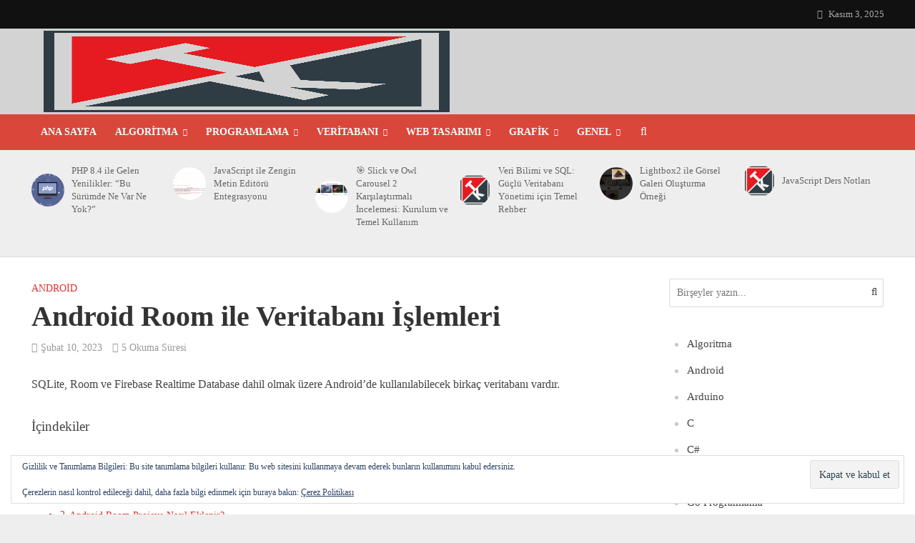

--- FILE ---
content_type: text/html; charset=UTF-8
request_url: https://www.tasarimkodlama.com/android/android-room-ile-veritabani-islemleri/
body_size: 50079
content:
<!DOCTYPE html><html lang="tr"><head><script data-no-optimize="1">var litespeed_docref=sessionStorage.getItem("litespeed_docref");litespeed_docref&&(Object.defineProperty(document,"referrer",{get:function(){return litespeed_docref}}),sessionStorage.removeItem("litespeed_docref"));</script> <meta charset="UTF-8"><meta name="viewport" content="width=device-width,initial-scale=1.0"><link rel="pingback" href="https://www.tasarimkodlama.com/xmlrpc.php"><link rel="profile" href="https://gmpg.org/xfn/11" /><style id="jetpack-boost-critical-css">@media all{.urvanov-syntax-highlighter-syntax{overflow:hidden!important;position:relative!important;direction:ltr;text-align:left;box-sizing:border-box;direction:ltr!important;-moz-box-sizing:border-box;-webkit-box-sizing:border-box;-webkit-text-size-adjust:none}.urvanov-syntax-highlighter-syntax div{background:0;border:0;padding:0;margin:0;text-align:left}.urvanov-syntax-highlighter-syntax,.urvanov-syntax-highlighter-syntax .urvanov-syntax-highlighter-code,.urvanov-syntax-highlighter-syntax .urvanov-syntax-highlighter-main,.urvanov-syntax-highlighter-syntax .urvanov-syntax-highlighter-plain{width:100%}.urvanov-syntax-highlighter-syntax .urvanov-syntax-highlighter-main,.urvanov-syntax-highlighter-syntax .urvanov-syntax-highlighter-plain{overflow:auto}.urvanov-syntax-highlighter-syntax,.urvanov-syntax-highlighter-syntax .crayon-table,.urvanov-syntax-highlighter-syntax .urvanov-syntax-highlighter-main,.urvanov-syntax-highlighter-syntax .urvanov-syntax-highlighter-plain{padding:0;margin:0}.urvanov-syntax-highlighter-syntax .crayon-table{border:none!important;background:0 0!important;padding:0!important;margin-top:0!important;margin-right:0!important;margin-bottom:0!important;width:auto!important;border-spacing:0!important;border-collapse:collapse!important;table-layout:auto!important}.urvanov-syntax-highlighter-syntax .crayon-table td,.urvanov-syntax-highlighter-syntax .crayon-table tr{padding:0!important;border:none!important;background:0 0!important;vertical-align:top!important;margin:0!important}.urvanov-syntax-highlighter-syntax .crayon-num{text-align:center;padding:0 5px;margin:0}.urvanov-syntax-highlighter-main::-webkit-scrollbar,.urvanov-syntax-highlighter-plain::-webkit-scrollbar{height:6px;overflow:visible;width:6px;background:#eee}.urvanov-syntax-highlighter-syntax .crayon-pre{color:#000;white-space:pre;margin:0;padding:0;overflow:visible;background:0 0!important;border:none!important;tab-size:4}.urvanov-syntax-highlighter-syntax .crayon-line{padding:0 5px}.urvanov-syntax-highlighter-syntax{font-family:Monaco,MonacoRegular,"Courier New",monospace;font-weight:500}.crayon-table .urvanov-syntax-highlighter-nums-content{white-space:nowrap}.urvanov-syntax-highlighter-syntax .crayon-num,.urvanov-syntax-highlighter-syntax .crayon-pre *,.urvanov-syntax-highlighter-syntax .crayon-pre .crayon-line{font-family:inherit;font-size:inherit!important;line-height:inherit!important;font-weight:inherit!important;height:inherit}.urvanov-syntax-highlighter-syntax .urvanov-syntax-highlighter-plain-wrap{height:auto!important;padding:0!important;margin:0!important}.urvanov-syntax-highlighter-syntax .urvanov-syntax-highlighter-plain{width:100%;height:100%;position:absolute;opacity:0;padding:0 5px;margin:0;border:0;box-sizing:border-box;-webkit-box-sizing:border-box;-moz-box-sizing:border-box;box-shadow:none;border-radius:0;-webkit-box-shadow:none;-moz-box-shadow:none;white-space:pre;word-wrap:normal;overflow:auto;resize:none;color:#000;background:#fff;display:none}}@media all{.wp-block-file{box-sizing:border-box}.wp-block-file:not(.wp-element-button){font-size:.8em}.wp-block-file *+.wp-block-file__button{margin-left:.75em}:where(.wp-block-file){margin-bottom:1.5em}:where(.wp-block-file__button){border-radius:2em;display:inline-block;padding:.5em 1em}.wp-block-image img{box-sizing:border-box;height:auto;max-width:100%;vertical-align:bottom}ol,ul{box-sizing:border-box}.entry-content{counter-reset:footnotes}html :where(img[class*=wp-image-]){height:auto;max-width:100%}:where(figure){margin:0 0 1em}}@media all{html{-ms-text-size-adjust:100%;-webkit-text-size-adjust:100%}body{margin:0}article,figure,header,nav{display:block}a{background-color:transparent}strong{font-weight:700}h1{font-size:2em;margin:.67em 0}small{font-size:80%}img{border:0}figure{margin:1em 40px}code{font-family:monospace,monospace;font-size:1em}button,input,textarea{color:inherit;font:inherit;margin:0}button{overflow:visible}button{text-transform:none}button,input[type=submit]{-webkit-appearance:button}input{line-height:normal}textarea{overflow:auto}table{border-collapse:collapse;border-spacing:0}td{padding:0}*{-webkit-box-sizing:border-box;-moz-box-sizing:border-box;box-sizing:border-box}html{font-size:10px}button,input,textarea{font-family:inherit;font-size:inherit;line-height:inherit}figure{margin:0}img{vertical-align:middle}.container{margin-right:auto;margin-left:auto;padding-left:20px;padding-right:20px}@media (min-width:768px){.container{width:750px}}@media (min-width:992px){.container{width:970px}}@media (min-width:1200px){.container{width:1360px}}.row{margin-left:-20px;margin-right:-20px}.col-lg-12,.col-lg-2,.col-lg-3,.col-lg-9,.col-md-12,.col-md-2,.col-md-3,.col-md-9,.col-sm-12{position:relative;min-height:1px;padding-left:20px;padding-right:20px}@media (min-width:768px){.col-sm-12{float:left}.col-sm-12{width:100%}}@media (min-width:992px){.col-md-12,.col-md-2,.col-md-3,.col-md-9{float:left}.col-md-12{width:100%}.col-md-9{width:75%}.col-md-3{width:25%}.col-md-2{width:16.66666667%}}@media (min-width:1201px){.col-lg-12,.col-lg-2,.col-lg-3,.col-lg-9{float:left}.col-lg-12{width:100%}.col-lg-9{width:75%}.col-lg-3{width:25%}.col-lg-2{width:16.66666667%}}.container:after,.container:before,.row:after,.row:before{content:" ";display:table}.container:after,.row:after{clear:both}@-ms-viewport{width:device-width}@media (max-width:767px){.hidden-xs{display:none!important}}@media (min-width:768px) and (max-width:991px){.hidden-sm{display:none!important}}@media (min-width:992px) and (max-width:1199px){.hidden-md{display:none!important}}@media (min-width:1200px){.hidden-lg{display:none!important}}@font-face{font-family:FontAwesome;font-weight:400;font-style:normal}.fa{display:inline-block;font:normal normal normal 14px/1 FontAwesome;font-size:inherit;text-rendering:auto;-webkit-font-smoothing:antialiased;-moz-osx-font-smoothing:grayscale}.fa-search:before{content:""}.fa-calendar:before{content:""}.fa-bars:before{content:""}.fa-share-alt:before{content:""}a{text-decoration:none}img{max-width:100%;height:auto;vertical-align:middle;border:0;-ms-interpolation-mode:bicubic}ins{text-decoration:none}.herald-site-content{margin:0 auto;position:relative;z-index:1;width:1400px;padding:40px 0 1px 0;min-height:67vh}.entry-header{margin-bottom:25px}.herald-section{margin-bottom:0}.herald-section article.herald-single:last-of-type,.herald-section article:last-child{margin-bottom:40px}.herald-section:last-child{margin-bottom:0}.herald-sidebar{margin-bottom:30px}.comment-respond a,.entry-content a{padding-bottom:2px;border-bottom:2px solid transparent}.entry-content div a{border-bottom:none;padding-bottom:0}.herald-mod-wrap{position:relative;width:100%}.herald-mod-wrap .herald-mod-title .herald-mod-h{margin-bottom:0}.herald-mod-wrap .herald-mod-title{display:inline-block}.herald-mod-wrap .herald-mod-head{position:relative;margin-bottom:20px;float:left;width:100%;clear:both}.herald-mod-wrap .herald-mod-head:after{position:absolute;content:"";height:2px;width:100%;bottom:-2px;left:0}.herald-mod-wrap .herald-mod-h{padding:0 14px 0 14px;border-radius:2px 2px 0 0;display:-webkit-inline-box;display:-ms-inline-flexbox;display:inline-flex;-webkit-box-align:center;-ms-flex-align:center;align-items:center;-webkit-box-pack:center;-ms-flex-pack:center;justify-content:center;height:29px}.meta-category{display:-webkit-inline-box;display:-ms-inline-flexbox;display:inline-flex;-ms-flex-wrap:wrap;flex-wrap:wrap}.meta-category a{display:inline-block;vertical-align:top}.herald-post-thumbnail{position:relative;text-align:center;background-color:rgba(0,0,0,.05)}.herald-ovrld .meta-category span{display:none}.entry-header .herald-date span:before,.entry-header .herald-rtime:before{font-family:FontAwesome;padding:0 0 3px 0;margin:0 5px 0 0;text-align:left;float:left}.entry-header .herald-date span:before{content:""}.entry-header .herald-rtime:before{content:""}.entry-meta .meta-item{margin-right:14px}.herald-da{width:970px;margin:30px auto;text-align:center}.herald-gray-area{border-radius:2px}.herald-nav-toggle{width:30px;font-size:3rem;line-height:2.6rem;display:none;position:absolute}html{font-size:62.5%;-moz-osx-font-smoothing:grayscale;-webkit-font-smoothing:antialiased;text-rendering:optimizeLegibility}body{line-height:1.6;-ms-word-wrap:break-word;word-wrap:break-word}.h1,h1{line-height:1.25}h2{line-height:1.27}h3{line-height:1.29}h4{line-height:1.4}.h6{line-height:1.44}h1,h2,h3,h4{margin:0}.entry-content h2{margin-bottom:1.8rem}.entry-content h3{margin-bottom:1.4rem}.entry-content ol{padding-left:24px}.entry-content ol li{margin-bottom:1rem}.herald-entry-content{line-height:1.625}.herald-entry-content ol,.herald-entry-content p{margin:0 0 3rem}.herald-sidebar{line-height:1.625}p{margin:0 0 1.5rem}table{border-collapse:separate;border-spacing:0;border-top:1px solid;border-left:1px solid;width:100%;margin-bottom:30px}td{font-weight:400;text-align:left}td{padding:10px 15px;border-bottom:1px solid;border-right:1px solid}code{vertical-align:bottom}ol,ul{margin:0}ol li,ul li{margin-bottom:1.5rem}ul ul{margin-top:0;margin-bottom:0}.herald-site-header .header-top{font-size:1.3rem;font-weight:400}.meta-category{font-size:1.3rem;line-height:1.8rem}.herald-single .col-mod-single .meta-category{font-size:1.4rem;line-height:2rem}.meta-category a{text-transform:uppercase;font-weight:400;padding-bottom:2px;border-bottom:2px solid transparent}.entry-meta{font-size:1.4rem;line-height:2.2rem}.entry-meta .meta-item{display:inline-block;vertical-align:top}.entry-meta .meta-item,.entry-meta span{font-size:1.4rem;line-height:1.8rem}.herald-menu{line-height:1.3;text-transform:uppercase}input[type=email],input[type=text],input[type=url],textarea{border:1px solid;padding:10px;outline:0;line-height:normal;width:100%;font-size:100%;margin:0;vertical-align:baseline;border-radius:2px}button{outline:0}input[type=submit]{display:inline-block;font-size:1.4rem;text-transform:uppercase;line-height:2.8rem;min-width:40px;height:40px;padding:5px 10px;border-radius:2px;max-width:200px;border:none;text-align:center;color:#fff}.submit{width:31.5%;height:50px;text-align:center;border:none;color:#fff;text-transform:uppercase}.herald-boxed .herald-site-header .container{width:1430px}.herald-boxed .herald-single-sticky .container{width:1430px}.herald-boxed .header-trending .container{width:1440px}.herald-go-hor>*{display:inline-block;vertical-align:middle}.herald-site-header{position:relative;z-index:2}.hel-l{position:absolute;left:20px;top:0;z-index:1001;display:table;height:100%}.hel-l,.hel-r{display:-webkit-box;display:-ms-flexbox;display:flex;-webkit-box-align:center;-ms-flex-align:center;align-items:center}.herald-go-hor.hel-l{-webkit-box-orient:horizontal;-webkit-box-direction:normal;-ms-flex-direction:row;flex-direction:row;-webkit-box-pack:start;-ms-flex-pack:start;justify-content:flex-start}.herald-go-hor.hel-r{-webkit-box-orient:horizontal;-webkit-box-direction:normal;-ms-flex-direction:row;flex-direction:row;-webkit-box-pack:start;-ms-flex-pack:start;justify-content:flex-start}.herald-boxed .hel-l{left:15px}.herald-boxed .hel-r{right:15px}.hel-r{position:absolute;right:20px;top:0;z-index:1001;display:table}.herald-site-header li,.herald-site-header ul{list-style:none;margin:0;padding:0}.herald-site-header .herald-header-wraper{position:relative}.herald-site-header .site-branding{text-decoration:none;margin-bottom:0;display:inline-block}.herald-site-header>div:first-child{z-index:5003}.herald-site-header>div:nth-child(2){z-index:5002}.herald-site-header>div:nth-child(3){z-index:5001}.herald-site-header>div:nth-child(4){z-index:5000}.header-top{height:40px;position:relative;z-index:1002}.header-top .hel-r>*{float:left}.header-top .hel-l,.header-top .hel-r{line-height:4rem;height:auto}.hel-l.herald-go-hor{display:-webkit-box;display:-ms-flexbox;display:flex;-webkit-box-align:center;-ms-flex-align:center;align-items:center}.header-middle .col-lg-12{position:relative}.header-bottom{height:50px}.header-bottom .hel-l>*{display:inline-block;vertical-align:middle}.header-bottom .herald-search-input{height:40px}.header-bottom .herald-in-popup{padding:0}.header-bottom .herald-in-popup .herald-search-form{padding:10px}.header-bottom .herald-in-popup .herald-search-form .herald-search-input{padding:0 40px 0 10px}.header-bottom .herald-in-popup .herald-search-form{margin:0;max-width:300px;width:300px}.header-bottom .herald-search-form{margin:5px 0}.header-bottom .herald-menu>ul>li>a{padding:0 13px;line-height:50px}.header-bottom .herald-menu li{margin:0}.header-bottom .herald-menu-popup-search>span.fa{height:50px;padding:16px 0 14px}.header-bottom .herald-menu-popup-search>span{height:50px;padding:18px 0;width:40px;margin:0}.header-bottom .herald-menu{margin:0}.header-bottom .hel-el{height:50px;position:relative;display:-webkit-box;display:-ms-flexbox;display:flex;-webkit-box-align:center;-ms-flex-align:center;align-items:center}.header-middle .hel-el{display:-webkit-box;display:-ms-flexbox;display:flex;-webkit-box-align:center;-ms-flex-align:center;align-items:center}.header-middle .hel-r{top:auto}.header-trending{padding:20px 0}.header-trending a{font-weight:400;font-size:1.3rem;line-height:1.8rem;display:block;text-align:left}.header-trending .herald-post-thumbnail{margin-right:10px;margin-bottom:0;background-color:transparent;-webkit-box-flex:0;-ms-flex:0 0 21%;flex:0 0 21%;max-width:21%}.header-trending img{width:100%;height:100%;min-height:46px;min-width:46px;border-radius:50%;-o-object-fit:cover;object-fit:cover}.header-trending .h6{-webkit-box-flex:0;-ms-flex:0 0 75%;flex:0 0 75%;max-width:75%}.header-trending .row .row{margin:0;width:100%}.header-trending .row>div{display:-webkit-box;display:-ms-flexbox;display:flex;-webkit-box-align:center;-ms-flex-align:center;align-items:center}.header-trending .row>.col-lg-2{padding-left:0;padding-right:15px}.header-trending img{max-width:46px;max-height:46px}.herald-menu-popup-search{position:relative;-webkit-touch-callout:none}.herald-menu-popup-search .fa{float:left;height:40px;padding:13px 0;width:28px;text-align:center;-webkit-touch-callout:none}.herald-menu-popup-search .herald-in-popup{-webkit-box-shadow:0 2px 2px 0 rgba(0,0,0,.1);box-shadow:0 2px 2px 0 rgba(0,0,0,.1);float:left;position:absolute;top:100%;left:0;z-index:99999;padding:0;text-align:left;display:none;min-width:200px}.hel-l>*,.hel-r>*{margin:0 10px}.hel-l>:first-child{margin-left:0}.hel-r>:first-child{margin-right:0}.hel-l .herald-menu-popup-search{margin:0}.herald-calendar .fa{margin-right:8px}.herald-mobile-nav ul{padding:0}.herald-mobile-nav ul .sub-menu{display:none}.herald-mobile-nav li{display:block;float:none;margin-bottom:0;position:relative;width:100%;clear:both}.herald-mobile-nav li a{line-height:2.1rem;font-size:1.6rem;text-transform:uppercase;margin-left:0;padding:16px 50px 15px 20px;width:100%;display:block;clear:both;margin:0}.herald-mobile-nav li .sub-menu a{padding-left:30px}.herald-mobile-nav li a{width:100%;display:block;min-height:50px}.header-bottom .hel-l,.header-bottom .hel-r{top:0!important}.site-title.h1{font-size:4rem;line-height:5rem}.herald-menu ul>li>a{float:left;padding:10px 15px 10px 15px}.herald-menu li{float:left;position:relative;list-style:none}.herald-menu li:last-child{margin-right:0}.herald-menu ul>.menu-item-has-children>a:after{font-family:FontAwesome;content:"";margin-left:7px;font-size:10px;float:right}.herald-menu ul ul{-webkit-box-shadow:0 1px 0 1px rgba(0,0,0,.1);box-shadow:0 1px 0 1px rgba(0,0,0,.1);float:left;position:absolute;top:100%;left:-999em;z-index:99999;padding:10px 0;text-align:left;opacity:0;-webkit-backface-visibility:hidden}.herald-menu .sub-menu{width:280px}.herald-menu .sub-menu .sub-menu{padding:10px}.herald-menu .sub-menu li{display:block;margin:0;width:100%}.herald-menu .sub-menu li a{float:left;width:100%}.herald-menu .sub-menu>li.menu-item-has-children>a:after{content:""}.herald-menu ul ul ul{left:-999em;top:-10px;-webkit-box-shadow:0 1px 0 1px rgba(0,0,0,.1),0 0 0 1px rgba(0,0,0,.1);box-shadow:0 1px 0 1px rgba(0,0,0,.1),0 0 0 1px rgba(0,0,0,.1)}.header-bottom .herald-menu li a{float:left}.herald-site-header .herald-search-form{position:relative;max-width:200px}.herald-site-header .herald-search-input{font-size:1.3rem;width:100%;padding:0 30px 0 10px}.herald-site-header .herald-search-submit{background:0 0;position:absolute;right:3px;top:-2px;border:none;height:100%}.herald-site-header .herald-search-submit:after{font-family:FontAwesome;content:""}.herald-in-popup .herald-search-submit{right:15px;top:0}.herald-section article{position:relative;min-height:1px;padding-left:20px;padding-right:20px;display:block;vertical-align:top;float:left}.col-mod-single.col-mod-main .entry-title{margin-top:0}.footer-widgets .widget:first-child{margin-top:40px}.herald-single .entry-header{max-width:810px}.herald-section .herald-single{padding:0;float:none}.herald-single .entry-content{margin-bottom:40px}.herald-single .entry-header .entry-meta{margin-top:10px}.herald-sticky-share .herald-share-meta{display:none}.herald-share-meta{font-size:1.4rem;line-height:2rem;margin-bottom:15px;padding-bottom:15px;display:block;position:relative}.herald-share-meta i{font-size:3rem;margin:0 0 15px;display:block;text-align:center}.herald-share-meta:after{content:"";height:1px;width:0;position:absolute;left:50%;bottom:-1px;-webkit-backface-visibility:hidden;backface-visibility:hidden;-webkit-transform:translateX(-50%);transform:translateX(-50%)}.herald-sticky-share .herald-share .meks_ess{margin:0;padding:0}.herald-sticky-share .herald-share .meks_ess a{display:block;width:auto;color:#fff;text-align:center;padding:0;border-radius:2px}.herald-sticky-share .herald-share .meks_ess span{display:none}div.entry-content .meta-tags a{display:inline-block;font-size:1.4rem;line-height:1.5rem;padding:7px 10px 8px 10px;border-radius:2px;border-bottom:none;margin-bottom:3px}.meta-tags span{display:inline-block;font-size:1.4rem;line-height:1.5rem;padding:7px 10px 8px 10px;margin-right:5px;border-radius:2px}.herald-single-sticky{position:fixed;border-top:1px solid;background:#fff;-webkit-transform:translate3d(0,100px,0);transform:translate3d(0,100px,0);bottom:0;left:0;height:70px;max-height:100px;z-index:9999;width:100%;padding:21px 0}.herald-single-sticky .herald-share{padding-left:1px}.herald-single-sticky .herald-share .meks_ess a{display:-webkit-box;display:-ms-flexbox;display:flex;-webkit-box-align:center;-ms-flex-align:center;align-items:center;-webkit-box-pack:center;-ms-flex-pack:center;justify-content:center;width:28px;min-width:28px;border-radius:2px;height:28px;font-size:1.2rem;line-height:2.5rem;padding:2px 0}.herald-single-sticky{text-align:center}.herald-sticky-prev{float:left;max-width:40%}.herald-sticky-prev a{font-weight:400;text-overflow:ellipsis;white-space:nowrap;word-wrap:normal;overflow:hidden;float:left;width:100%}.herald-sticky-prev a:before{content:"";margin-right:10px}.herald-sticky-next{float:right;max-width:40%}.herald-sticky-next a{font-weight:400;text-overflow:ellipsis;white-space:nowrap;word-wrap:normal;overflow:hidden;float:right;width:100%}.herald-sticky-next a:before{content:"";margin-left:10px;float:right}.herald-sticky-next a:before,.herald-sticky-prev a:before{border-radius:2px;width:26px;height:26px;padding:0 8px 0;vertical-align:2px;font-size:1rem;line-height:2.6rem;color:#fff;font-family:FontAwesome;display:-webkit-inline-box;display:-ms-inline-flexbox;display:inline-flex;-webkit-box-pack:center;-ms-flex-pack:center;justify-content:center;-webkit-box-align:center;-ms-flex-align:center;align-items:center}.herald-sticky-share{width:400px;margin:0 auto;text-align:center}.herald-sticky-share .herald-comment-action,.herald-sticky-share .herald-share{display:inline-block}.herald-comment-action{border-radius:2px;height:28px;padding:2px 15px;vertical-align:top;font-size:1.2rem;line-height:2.5rem;color:#fff;text-transform:uppercase}.herald-fake-button{border-radius:2px}.widget{line-height:1.47;margin-bottom:40px}.widget li,.widget ul{list-style:none}.widget ul{padding:0;margin:0}.widget li{margin-bottom:15px;display:inline-block;width:100%}.widget li:last-child{margin-bottom:0}.widget_nav_menu li{position:relative;display:inline-block;padding-left:25px}.widget_nav_menu li:before{content:"";display:inline-block;width:5px;height:5px;margin-right:0;position:absolute;top:10px;left:8px;border-radius:50%}.widget_nav_menu li:last-child{margin-bottom:0;padding-bottom:0}.widget_search .herald-search-form{position:relative;max-width:100%}.widget_search .herald-search-input{height:40px;font-size:1.4rem;width:100%;padding:0 30px 0 10px}.widget_search .herald-search-submit{background:0 0;position:absolute;right:3px;top:-2px;border:none;height:100%}.widget_search .herald-search-submit:after{font-family:FontAwesome;content:""}#respond{display:none}.comment-form input[type=email],.comment-form input[type=text],.comment-form input[type=url]{height:50px;width:100%}.comment-form-author,.comment-form-email,.comment-form-url{float:left;width:33.33%;padding:0 15px 0 0;margin-bottom:15px}.comment-form-url,.form-submit{padding:0;margin:0}.comment-form-comment{clear:both;margin-bottom:15px}textarea#comment{width:100%;clear:both;height:200px;resize:vertical}.comment-form{float:left;width:100%;clear:both}.comment-form{padding:40px}.comment-form-author,.comment-form-email,.comment-form-url{float:left;width:33.33%;padding:0 15px 0 0}.comment-form-url{padding:0}.comment-form-comment{margin-bottom:20px}.form-submit{margin-bottom:0;clear:both}.comment-respond{z-index:1000;position:relative;clear:both}.comment-form-author label,.comment-form-comment label,.comment-form-email label,.comment-form-url label{width:100%;float:left;margin:0 0 2px 0}#comment{padding:10px;height:150px;resize:vertical}#cancel-comment-reply-link{padding:0 0 5px 0;float:right;font-weight:400;font-size:1.45432rem;line-height:2rem;text-transform:uppercase;position:absolute;right:30px;top:20px}.herald-gray-area{width:100%;float:left;padding:40px}.herald-fake-button{background-color:#fff;border:1px solid;height:50px;width:100%;float:left;font-style:italic;color:#aaa;font-size:1.6rem;padding:11px;font-weight:400;display:-webkit-inline-box;display:-ms-inline-flexbox;display:inline-flex;-webkit-box-align:center;-ms-flex-align:center;align-items:center;-webkit-box-pack:start;-ms-flex-pack:start;justify-content:flex-start}.form-submit input[type=submit]{min-width:200px;max-width:initial;width:auto;padding:5px 15px}.wp-block-image{position:relative}td{word-break:break-all}.wp-block-image{margin-bottom:3rem}.herald-responsive-header .herald-menu-popup-search,.herald-responsive-header input[type=text]{font-size:16px}@media (min-width:768px){.herald-da{margin:20px auto;display:block;clear:both;width:728px;position:relative;text-align:center}}@media (max-width:1023px) and (min-width:768px){html{font-size:58%}.herald-site-content{width:100%;padding:30px;max-width:768px}body .herald-sidebar{width:697px;padding:30px 8px}}@media (min-width:1024px){.herald-da.herald-below-header{width:970px}}@media (max-width:1070px) and (min-width:1024px){.herald-boxed .herald-site-header .container{padding:0 30px}}@media (max-width:1249px) and (min-width:768px){body .hidden-md{display:block!important}body .hidden-sm{display:none!important}.herald-site-content{width:100%;padding:30px;max-width:1024px}.herald-site-header .container{width:100%}.herald-single-sticky .container{width:100%}.container{width:100%}.col-lg-12,.col-lg-2,.col-lg-3,.col-lg-9,.herald-section article{padding-right:15px;padding-left:15px}.row{margin-left:-15px;margin-right:-15px}.herald-single>.row>.col-lg-9{width:100%}.herald-boxed .herald-single-sticky .container,.herald-boxed .herald-site-header .container{width:100%;float:none;margin:0 auto;padding:0 30px;max-width:1024px}.herald-boxed .herald-site-header .container{padding:0}.herald-site-content{margin-top:0!important}.header-trending img{height:auto;width:auto}.herald-boxed .container,.herald-section.container{padding:0}.herald-sidebar{display:-webkit-box;display:-ms-flexbox;display:flex;-ms-flex-flow:row wrap;-webkit-box-orient:horizontal;-webkit-box-direction:normal;flex-flow:row wrap;clear:both;width:947px;margin:0 15px 30px;float:none;padding:30px 138px;border-top:1px solid #eee;border-bottom:1px solid #eee}.herald-sidebar .widget{width:330px;float:none;display:inline-block;padding:0 15px}.col-mod-single{margin-bottom:20px}.site-title img{max-height:50px}}@media (max-width:1359px) and (min-width:1250px){.herald-site-content{width:100%;padding:30px 0 0;max-width:100%}.container{width:100%;max-width:1233px}.herald-single>.row>.col-lg-9{width:73%}.herald-single>.row>.herald-sidebar{width:27%}.hel-l{left:15px}.hel-r{right:15px}.header-trending .h6{padding-left:8px}}@media (max-width:1439px) and (min-width:1360px){.herald-site-content{width:100%;padding:30px 0 0;max-width:1300px}.herald-site-header .container{width:100%;max-width:1300px;padding:0}.herald-single-sticky .container{width:100%;max-width:1300px;padding:0}.herald-boxed .herald-site-content>.container{padding-left:30px;padding-right:30px}.container{width:100%;padding-left:0;padding-right:0}.hel-l{left:15px}.hel-r{right:15px}.herald-single>.row>.col-lg-9{width:74%}.herald-single>.row>.herald-sidebar{width:26%}}@media (max-width:1439px) and (min-width:1250px){.col-lg-12,.col-lg-2,.col-lg-3,.col-lg-9,.herald-section article{padding-right:15px;padding-left:15px}.row{margin-left:-15px;margin-right:-15px}}@media (max-width:1480px) and (min-width:1440px){.herald-site-content{width:1380px;padding:30px 0 1px}.herald-boxed .herald-single-sticky .container,.herald-boxed .herald-site-header .container{width:1410px}}@media only screen and (max-width:1249px){body,html{-webkit-backface-visibility:hidden;-moz-backface-visibility:hidden;-ms-backface-visibility:hidden}.herald-nav-toggle{display:block;left:10px}.herald-responsive-header{height:50px;z-index:2;background:#000;width:100%;position:fixed;top:0;left:0;-webkit-transform:translate3d(0,0,0);transform:translate3d(0,0,0)}.herald-site-content{margin-top:50px!important}.herald-da.herald-below-header{margin-top:70px;margin-bottom:-30px}.herald-responsive-header .container{text-align:center;height:50px;display:-webkit-box;display:-ms-flexbox;display:flex;-webkit-box-align:center;-ms-flex-align:center;align-items:center;-webkit-box-pack:center;-ms-flex-pack:center;justify-content:center}.herald-mobile-nav{position:fixed;top:0;left:-270px;width:270px;height:100%;overflow-x:none;overflow-y:auto;-webkit-overflow-scrolling:touch;-webkit-transform:translate3d(0,0,0);transform:translate3d(0,0,0)}.herald-responsive-header .herald-menu-popup-search{position:absolute;top:0;height:100%;padding:3px 10px 0 0;z-index:9999}.herald-responsive-header .container div:nth-last-child(3){right:84px}.herald-responsive-header .container div:nth-last-child(2){right:42px}.herald-responsive-header .container div:last-child{right:0}.herald-responsive-header .herald-menu-popup-search .herald-in-popup{left:auto;right:0;padding:15px 20px;margin:0;max-width:initial;width:300px;opacity:0}.herald-responsive-header .herald-menu-popup-search .herald-in-popup{display:none}.herald-responsive-header .herald-menu-popup-search .herald-search-submit{background:0 0;position:absolute;right:3px;top:-2px;border:none;height:100%;padding:0 12px;z-index:9999}.herald-responsive-header .herald-menu-popup-search .herald-search-submit:after{font-family:FontAwesome;content:""}.herald-responsive-header .herald-search-form{position:relative}.herald-responsive-header .herald-menu-popup-search .fa{width:32px}.herald-site-content{z-index:1}.header-trending .h6{padding-left:8px}}@media screen and (max-width:1024px){html body{font-size:16px}body .h1,body h1{font-size:4rem;line-height:1.25}body h2{font-size:3.3rem;line-height:1.27}body h3{font-size:2.8rem;line-height:1.29}body h4{font-size:2.3rem;line-height:1.4}body .h6{font-size:1.6rem;line-height:1.44}body .entry-meta span,body .entry-meta-single .meta-item.herald-rtime{font-size:1.4rem;line-height:2}body .herald-entry-content,body .herald-sidebar{font-size:1.6rem}}@media screen and (max-width:768px){td{padding:5px}table{width:100%!important}td{width:20%!important}.herald-single .entry-header .entry-meta{margin-top:3px}html body{font-size:16px}body .h1,body h1{font-size:3rem;line-height:1.25}body h2{font-size:2.8rem;line-height:1.27}body h3{font-size:2.8rem;line-height:1.29}body h4{font-size:2.3rem;line-height:1.4}body .h6{font-size:1.6rem;line-height:1.44}}@media (max-width:767px){.wp-block-image{margin-bottom:2rem}html{font-size:56%}html body{font-size:15px;line-height:1.55}.herald-entry-content p{margin-bottom:2rem}.col-lg-12,.col-lg-2,.col-lg-3,.col-lg-9,.herald-section article{padding-right:10px;padding-left:10px}.row{margin-left:-10px;margin-right:-10px}.container,.herald-boxed .container,.herald-boxed .herald-site-content,.herald-site-content{max-width:375px;width:100%;clear:both;padding:10px}.herald-boxed .herald-single-sticky .container,.herald-boxed .herald-site-header .container,.herald-responsive-header .container{width:100%;max-width:100%;padding:0}body .herald-sidebar{max-width:100%;float:none;margin:0 auto}.comment-form,.herald-gray-area{padding:20px;margin-bottom:20px}.herald-fake-button{padding:13px}.comment-form-author,.comment-form-email,.comment-form-url{width:100%;padding:0;margin-bottom:15px}input[type=submit]{max-width:100%;width:100%}.herald-fake-button{font-size:1.3rem}.herald-single .entry-content{margin-bottom:20px}.widget{margin-bottom:20px}.herald-sidebar{margin-bottom:20px}.herald-sidebar{clear:both}#cancel-comment-reply-link{right:10px;top:-20px}.herald-mod-wrap .herald-mod-title{position:relative}.footer-widgets .widget:first-child{margin-top:20px}.site-title img{max-height:50px}.site-title{font-size:2.4rem;line-height:53px}.h1.site-title{font-size:2.4rem;line-height:2.45}.herald-da{margin:20px auto;display:block;clear:both;width:375px;position:relative}}@media (max-width:660px){.wp-block-image{margin-bottom:10px}}@media (max-width:400px){.site-title img{max-width:200px}.herald-da{margin:20px auto;display:block;clear:both;width:300px;position:relative}}@media (max-width:300px){.herald-da{max-width:100%}}}@media all{@font-face{font-family:socicon;font-weight:400;font-style:normal}.meks_ess .socicon-facebook{background:#3e5b98}.meks_ess .socicon-facebook:before{content:""}.meks_ess .socicon-twitter{background:#222}.meks_ess .socicon-twitter:before{content:""}.meks_ess .socicon-reddit{background:#e74a1e}.meks_ess .socicon-reddit:before{content:""}.meks_ess .socicon-whatsapp{background:#20b038}.meks_ess .socicon-whatsapp:before{content:""}.meks_ess .socicon-mail{background:#000}.meks_ess .socicon-mail:before{content:""}.meks_ess{display:-webkit-box;display:-webkit-flex;display:-ms-flexbox;display:flex;flex-wrap:wrap;text-align:center;padding:0;margin:0 0 20px 0;-webkit-box-pack:justify;-webkit-justify-content:space-between;-ms-flex-pack:justify;justify-content:space-between;position:relative;top:-5px}body .meks_ess .meks_ess-item{font-style:normal;text-decoration:none!important;font-family:inherit;color:#fff;font-size:16px;-webkit-box-flex:1;-webkit-flex:1;-ms-flex:1;flex:1;max-width:100%;min-width:40px;height:40px;line-height:40px;margin-right:5px;margin-top:5px!important;box-shadow:none!important;border:0}.meks_ess .meks_ess-item:before{font-family:socicon!important;font-style:normal!important;font-size:14px;font-weight:400!important;font-variant:normal!important;text-transform:none!important;-webkit-font-smoothing:antialiased;-moz-osx-font-smoothing:grayscale;display:inline-block;font-size:inherit;text-rendering:auto}.meks_ess .meks_ess-item span{font-family:inherit;position:relative;top:-1px;margin-left:8px}.meks_ess.no-labels span{display:none}.meks_ess.square{-webkit-box-pack:start;-ms-flex-pack:start;-webkit-justify-content:flex-start;justify-content:flex-start}.meks_ess.square .meks_ess-item{width:40px;border-radius:50%;-webkit-box-flex:none;-webkit-flex:none;-ms-flex:none;flex:none}.meks_ess.square .meks_ess-item{border-radius:0}}@media all{.widget_eu_cookie_law_widget{border:none;bottom:1em;left:1em;margin:0;padding:0;position:fixed;right:1em;width:auto;z-index:50001}#eu-cookie-law{background-color:#fff;border:1px solid #dedede;color:#2e4467;font-size:12px;line-height:1.5;overflow:hidden;padding:6px 6px 6px 15px;position:relative}#eu-cookie-law a{color:inherit;text-decoration:underline}#eu-cookie-law form{margin-bottom:0;position:static}#eu-cookie-law input{background:#f3f3f3;border:1px solid #dedede;border-radius:4px;-moz-border-radius:3px;-webkit-border-radius:3px;color:#2e4453;display:inline;float:right;font-family:inherit;font-size:14px;font-weight:inherit;line-height:inherit;margin:0 0 0 5%;padding:8px 12px;position:static;text-transform:none}@media (max-width:600px){#eu-cookie-law{padding-bottom:55px}#eu-cookie-law input.accept{bottom:8px;position:absolute;right:8px}}}@media all{.crayon-theme-monokai{border-width:1px!important;border-color:#ffae00!important;text-shadow:none!important;background:#333!important;border-style:solid!important}.crayon-theme-monokai .crayon-table .crayon-nums{background:#222!important;color:#898989!important;border-right-width:1px!important;border-right-color:#555!important;border-right-style:solid!important}.crayon-theme-monokai .crayon-striped-line{background:#363636!important}.crayon-theme-monokai .crayon-striped-num{background:#282828!important;color:#979797!important}.crayon-theme-monokai .crayon-pre .crayon-s{color:#e6db74!important}.crayon-theme-monokai .crayon-pre .crayon-ta{color:#d35a5a!important}.crayon-theme-monokai .crayon-pre .crayon-k{color:#75d1f2!important}.crayon-theme-monokai .crayon-pre .crayon-i{color:#f8f8f2!important}.crayon-theme-monokai .crayon-pre .crayon-e{color:#66d9ef!important}.crayon-theme-monokai .crayon-pre .crayon-v{color:#f8f8f2!important}.crayon-theme-monokai .crayon-pre .crayon-cn{color:#e7a37a!important}.crayon-theme-monokai .crayon-pre .crayon-o{color:#f92672!important}.crayon-theme-monokai .crayon-pre .crayon-sy{color:#f8f8f2!important}.crayon-theme-monokai .crayon-pre .crayon-h{color:#006fe0!important}.crayon-theme-monokai .crayon-pre{color:#fff!important}}@media all{@font-face{font-family:MonacoRegular;font-weight:400;font-style:normal}.urvanov-syntax-highlighter-font-monaco *{font-family:Monaco,MonacoRegular,"Courier New",monospace!important}}</style><title>Android Room ile Veritabanı İşlemleri &#8211; Tasarım Kodlama</title><meta name='robots' content='max-image-preview:large' /><style>img:is([sizes="auto" i], [sizes^="auto," i]) { contain-intrinsic-size: 3000px 1500px }</style><link rel='dns-prefetch' href='//secure.gravatar.com' /><link rel='dns-prefetch' href='//www.googletagmanager.com' /><link rel='dns-prefetch' href='//stats.wp.com' /><link rel='dns-prefetch' href='//fonts.googleapis.com' /><link rel='dns-prefetch' href='//v0.wordpress.com' /><link rel='dns-prefetch' href='//pagead2.googlesyndication.com' /><link rel='dns-prefetch' href='//fundingchoicesmessages.google.com' /><link rel='preconnect' href='//i0.wp.com' /><link rel='preconnect' href='//c0.wp.com' /><link rel="alternate" type="application/rss+xml" title="Tasarım Kodlama &raquo; akışı" href="https://www.tasarimkodlama.com/feed/" /><link rel="alternate" type="application/rss+xml" title="Tasarım Kodlama &raquo; yorum akışı" href="https://www.tasarimkodlama.com/comments/feed/" /><link rel="alternate" type="application/rss+xml" title="Tasarım Kodlama &raquo; Android Room ile Veritabanı İşlemleri yorum akışı" href="https://www.tasarimkodlama.com/android/android-room-ile-veritabani-islemleri/feed/" />
<script id="tasar-ready" type="litespeed/javascript">window.advanced_ads_ready=function(e,a){a=a||"complete";var d=function(e){return"interactive"===a?"loading"!==e:"complete"===e};d(document.readyState)?e():document.addEventListener("readystatechange",(function(a){d(a.target.readyState)&&e()}),{once:"interactive"===a})},window.advanced_ads_ready_queue=window.advanced_ads_ready_queue||[]</script> <noscript><link data-optimized="2" rel="stylesheet" href="https://www.tasarimkodlama.com/wp-content/litespeed/css/bd57bf556970c8a5343bdadfa0fe4794.css?ver=eff9a" />
</noscript><link rel='stylesheet' id='litespeed-cache-dummy-css' href='https://www.tasarimkodlama.com/wp-content/plugins/litespeed-cache/assets/css/litespeed-dummy.css' type='text/css' media="not all" data-media="all" onload="this.media=this.dataset.media; delete this.dataset.media; this.removeAttribute( 'onload' );" />
<noscript><link rel='stylesheet' id='urvanov_syntax_highlighter-css' href='https://www.tasarimkodlama.com/wp-content/plugins/urvanov-syntax-highlighter/css/min/urvanov_syntax_highlighter.min.css' type='text/css' media='all' />
</noscript>
<noscript><link rel='stylesheet' id='crayon-theme-orange-code-css' href='https://www.tasarimkodlama.com/wp-content/plugins/urvanov-syntax-highlighter/themes/orange-code/orange-code.css' type='text/css' media='all' />
</noscript>
<noscript><link rel='stylesheet' id='crayon-font-monaco-css' href='https://www.tasarimkodlama.com/wp-content/plugins/urvanov-syntax-highlighter/fonts/monaco.css' type='text/css' media='all' />
</noscript>
<noscript><link rel='stylesheet' id='wp-block-library-css' href='https://c0.wp.com/c/6.7.4/wp-includes/css/dist/block-library/style.min.css' type='text/css' media='all' />
</noscript><link rel='stylesheet' id='wp-block-library-css' href='https://c0.wp.com/c/6.7.4/wp-includes/css/dist/block-library/style.min.css' type='text/css' media="not all" data-media="all" onload="this.media=this.dataset.media; delete this.dataset.media; this.removeAttribute( 'onload' );" />
<noscript><link rel='stylesheet' id='mediaelement-css' href='https://c0.wp.com/c/6.7.4/wp-includes/js/mediaelement/mediaelementplayer-legacy.min.css' type='text/css' media='all' />
</noscript><link rel='stylesheet' id='mediaelement-css' href='https://c0.wp.com/c/6.7.4/wp-includes/js/mediaelement/mediaelementplayer-legacy.min.css' type='text/css' media="not all" data-media="all" onload="this.media=this.dataset.media; delete this.dataset.media; this.removeAttribute( 'onload' );" />
<noscript><link rel='stylesheet' id='wp-mediaelement-css' href='https://c0.wp.com/c/6.7.4/wp-includes/js/mediaelement/wp-mediaelement.min.css' type='text/css' media='all' />
</noscript><link rel='stylesheet' id='wp-mediaelement-css' href='https://c0.wp.com/c/6.7.4/wp-includes/js/mediaelement/wp-mediaelement.min.css' type='text/css' media="not all" data-media="all" onload="this.media=this.dataset.media; delete this.dataset.media; this.removeAttribute( 'onload' );" /><style id='jetpack-sharing-buttons-style-inline-css' type='text/css'>.jetpack-sharing-buttons__services-list{display:flex;flex-direction:row;flex-wrap:wrap;gap:0;list-style-type:none;margin:5px;padding:0}.jetpack-sharing-buttons__services-list.has-small-icon-size{font-size:12px}.jetpack-sharing-buttons__services-list.has-normal-icon-size{font-size:16px}.jetpack-sharing-buttons__services-list.has-large-icon-size{font-size:24px}.jetpack-sharing-buttons__services-list.has-huge-icon-size{font-size:36px}@media print{.jetpack-sharing-buttons__services-list{display:none!important}}.editor-styles-wrapper .wp-block-jetpack-sharing-buttons{gap:0;padding-inline-start:0}ul.jetpack-sharing-buttons__services-list.has-background{padding:1.25em 2.375em}</style><style id='classic-theme-styles-inline-css' type='text/css'>/*! This file is auto-generated */
.wp-block-button__link{color:#fff;background-color:#32373c;border-radius:9999px;box-shadow:none;text-decoration:none;padding:calc(.667em + 2px) calc(1.333em + 2px);font-size:1.125em}.wp-block-file__button{background:#32373c;color:#fff;text-decoration:none}</style><style id='global-styles-inline-css' type='text/css'>:root{--wp--preset--aspect-ratio--square: 1;--wp--preset--aspect-ratio--4-3: 4/3;--wp--preset--aspect-ratio--3-4: 3/4;--wp--preset--aspect-ratio--3-2: 3/2;--wp--preset--aspect-ratio--2-3: 2/3;--wp--preset--aspect-ratio--16-9: 16/9;--wp--preset--aspect-ratio--9-16: 9/16;--wp--preset--color--black: #000000;--wp--preset--color--cyan-bluish-gray: #abb8c3;--wp--preset--color--white: #ffffff;--wp--preset--color--pale-pink: #f78da7;--wp--preset--color--vivid-red: #cf2e2e;--wp--preset--color--luminous-vivid-orange: #ff6900;--wp--preset--color--luminous-vivid-amber: #fcb900;--wp--preset--color--light-green-cyan: #7bdcb5;--wp--preset--color--vivid-green-cyan: #00d084;--wp--preset--color--pale-cyan-blue: #8ed1fc;--wp--preset--color--vivid-cyan-blue: #0693e3;--wp--preset--color--vivid-purple: #9b51e0;--wp--preset--color--herald-acc: #dd3333;--wp--preset--color--herald-meta: #999999;--wp--preset--color--herald-txt: #444444;--wp--preset--color--herald-bg: #ffffff;--wp--preset--gradient--vivid-cyan-blue-to-vivid-purple: linear-gradient(135deg,rgba(6,147,227,1) 0%,rgb(155,81,224) 100%);--wp--preset--gradient--light-green-cyan-to-vivid-green-cyan: linear-gradient(135deg,rgb(122,220,180) 0%,rgb(0,208,130) 100%);--wp--preset--gradient--luminous-vivid-amber-to-luminous-vivid-orange: linear-gradient(135deg,rgba(252,185,0,1) 0%,rgba(255,105,0,1) 100%);--wp--preset--gradient--luminous-vivid-orange-to-vivid-red: linear-gradient(135deg,rgba(255,105,0,1) 0%,rgb(207,46,46) 100%);--wp--preset--gradient--very-light-gray-to-cyan-bluish-gray: linear-gradient(135deg,rgb(238,238,238) 0%,rgb(169,184,195) 100%);--wp--preset--gradient--cool-to-warm-spectrum: linear-gradient(135deg,rgb(74,234,220) 0%,rgb(151,120,209) 20%,rgb(207,42,186) 40%,rgb(238,44,130) 60%,rgb(251,105,98) 80%,rgb(254,248,76) 100%);--wp--preset--gradient--blush-light-purple: linear-gradient(135deg,rgb(255,206,236) 0%,rgb(152,150,240) 100%);--wp--preset--gradient--blush-bordeaux: linear-gradient(135deg,rgb(254,205,165) 0%,rgb(254,45,45) 50%,rgb(107,0,62) 100%);--wp--preset--gradient--luminous-dusk: linear-gradient(135deg,rgb(255,203,112) 0%,rgb(199,81,192) 50%,rgb(65,88,208) 100%);--wp--preset--gradient--pale-ocean: linear-gradient(135deg,rgb(255,245,203) 0%,rgb(182,227,212) 50%,rgb(51,167,181) 100%);--wp--preset--gradient--electric-grass: linear-gradient(135deg,rgb(202,248,128) 0%,rgb(113,206,126) 100%);--wp--preset--gradient--midnight: linear-gradient(135deg,rgb(2,3,129) 0%,rgb(40,116,252) 100%);--wp--preset--font-size--small: 12.8px;--wp--preset--font-size--medium: 20px;--wp--preset--font-size--large: 22.4px;--wp--preset--font-size--x-large: 42px;--wp--preset--font-size--normal: 16px;--wp--preset--font-size--huge: 28.8px;--wp--preset--spacing--20: 0.44rem;--wp--preset--spacing--30: 0.67rem;--wp--preset--spacing--40: 1rem;--wp--preset--spacing--50: 1.5rem;--wp--preset--spacing--60: 2.25rem;--wp--preset--spacing--70: 3.38rem;--wp--preset--spacing--80: 5.06rem;--wp--preset--shadow--natural: 6px 6px 9px rgba(0, 0, 0, 0.2);--wp--preset--shadow--deep: 12px 12px 50px rgba(0, 0, 0, 0.4);--wp--preset--shadow--sharp: 6px 6px 0px rgba(0, 0, 0, 0.2);--wp--preset--shadow--outlined: 6px 6px 0px -3px rgba(255, 255, 255, 1), 6px 6px rgba(0, 0, 0, 1);--wp--preset--shadow--crisp: 6px 6px 0px rgba(0, 0, 0, 1);}:where(.is-layout-flex){gap: 0.5em;}:where(.is-layout-grid){gap: 0.5em;}body .is-layout-flex{display: flex;}.is-layout-flex{flex-wrap: wrap;align-items: center;}.is-layout-flex > :is(*, div){margin: 0;}body .is-layout-grid{display: grid;}.is-layout-grid > :is(*, div){margin: 0;}:where(.wp-block-columns.is-layout-flex){gap: 2em;}:where(.wp-block-columns.is-layout-grid){gap: 2em;}:where(.wp-block-post-template.is-layout-flex){gap: 1.25em;}:where(.wp-block-post-template.is-layout-grid){gap: 1.25em;}.has-black-color{color: var(--wp--preset--color--black) !important;}.has-cyan-bluish-gray-color{color: var(--wp--preset--color--cyan-bluish-gray) !important;}.has-white-color{color: var(--wp--preset--color--white) !important;}.has-pale-pink-color{color: var(--wp--preset--color--pale-pink) !important;}.has-vivid-red-color{color: var(--wp--preset--color--vivid-red) !important;}.has-luminous-vivid-orange-color{color: var(--wp--preset--color--luminous-vivid-orange) !important;}.has-luminous-vivid-amber-color{color: var(--wp--preset--color--luminous-vivid-amber) !important;}.has-light-green-cyan-color{color: var(--wp--preset--color--light-green-cyan) !important;}.has-vivid-green-cyan-color{color: var(--wp--preset--color--vivid-green-cyan) !important;}.has-pale-cyan-blue-color{color: var(--wp--preset--color--pale-cyan-blue) !important;}.has-vivid-cyan-blue-color{color: var(--wp--preset--color--vivid-cyan-blue) !important;}.has-vivid-purple-color{color: var(--wp--preset--color--vivid-purple) !important;}.has-black-background-color{background-color: var(--wp--preset--color--black) !important;}.has-cyan-bluish-gray-background-color{background-color: var(--wp--preset--color--cyan-bluish-gray) !important;}.has-white-background-color{background-color: var(--wp--preset--color--white) !important;}.has-pale-pink-background-color{background-color: var(--wp--preset--color--pale-pink) !important;}.has-vivid-red-background-color{background-color: var(--wp--preset--color--vivid-red) !important;}.has-luminous-vivid-orange-background-color{background-color: var(--wp--preset--color--luminous-vivid-orange) !important;}.has-luminous-vivid-amber-background-color{background-color: var(--wp--preset--color--luminous-vivid-amber) !important;}.has-light-green-cyan-background-color{background-color: var(--wp--preset--color--light-green-cyan) !important;}.has-vivid-green-cyan-background-color{background-color: var(--wp--preset--color--vivid-green-cyan) !important;}.has-pale-cyan-blue-background-color{background-color: var(--wp--preset--color--pale-cyan-blue) !important;}.has-vivid-cyan-blue-background-color{background-color: var(--wp--preset--color--vivid-cyan-blue) !important;}.has-vivid-purple-background-color{background-color: var(--wp--preset--color--vivid-purple) !important;}.has-black-border-color{border-color: var(--wp--preset--color--black) !important;}.has-cyan-bluish-gray-border-color{border-color: var(--wp--preset--color--cyan-bluish-gray) !important;}.has-white-border-color{border-color: var(--wp--preset--color--white) !important;}.has-pale-pink-border-color{border-color: var(--wp--preset--color--pale-pink) !important;}.has-vivid-red-border-color{border-color: var(--wp--preset--color--vivid-red) !important;}.has-luminous-vivid-orange-border-color{border-color: var(--wp--preset--color--luminous-vivid-orange) !important;}.has-luminous-vivid-amber-border-color{border-color: var(--wp--preset--color--luminous-vivid-amber) !important;}.has-light-green-cyan-border-color{border-color: var(--wp--preset--color--light-green-cyan) !important;}.has-vivid-green-cyan-border-color{border-color: var(--wp--preset--color--vivid-green-cyan) !important;}.has-pale-cyan-blue-border-color{border-color: var(--wp--preset--color--pale-cyan-blue) !important;}.has-vivid-cyan-blue-border-color{border-color: var(--wp--preset--color--vivid-cyan-blue) !important;}.has-vivid-purple-border-color{border-color: var(--wp--preset--color--vivid-purple) !important;}.has-vivid-cyan-blue-to-vivid-purple-gradient-background{background: var(--wp--preset--gradient--vivid-cyan-blue-to-vivid-purple) !important;}.has-light-green-cyan-to-vivid-green-cyan-gradient-background{background: var(--wp--preset--gradient--light-green-cyan-to-vivid-green-cyan) !important;}.has-luminous-vivid-amber-to-luminous-vivid-orange-gradient-background{background: var(--wp--preset--gradient--luminous-vivid-amber-to-luminous-vivid-orange) !important;}.has-luminous-vivid-orange-to-vivid-red-gradient-background{background: var(--wp--preset--gradient--luminous-vivid-orange-to-vivid-red) !important;}.has-very-light-gray-to-cyan-bluish-gray-gradient-background{background: var(--wp--preset--gradient--very-light-gray-to-cyan-bluish-gray) !important;}.has-cool-to-warm-spectrum-gradient-background{background: var(--wp--preset--gradient--cool-to-warm-spectrum) !important;}.has-blush-light-purple-gradient-background{background: var(--wp--preset--gradient--blush-light-purple) !important;}.has-blush-bordeaux-gradient-background{background: var(--wp--preset--gradient--blush-bordeaux) !important;}.has-luminous-dusk-gradient-background{background: var(--wp--preset--gradient--luminous-dusk) !important;}.has-pale-ocean-gradient-background{background: var(--wp--preset--gradient--pale-ocean) !important;}.has-electric-grass-gradient-background{background: var(--wp--preset--gradient--electric-grass) !important;}.has-midnight-gradient-background{background: var(--wp--preset--gradient--midnight) !important;}.has-small-font-size{font-size: var(--wp--preset--font-size--small) !important;}.has-medium-font-size{font-size: var(--wp--preset--font-size--medium) !important;}.has-large-font-size{font-size: var(--wp--preset--font-size--large) !important;}.has-x-large-font-size{font-size: var(--wp--preset--font-size--x-large) !important;}
:where(.wp-block-post-template.is-layout-flex){gap: 1.25em;}:where(.wp-block-post-template.is-layout-grid){gap: 1.25em;}
:where(.wp-block-columns.is-layout-flex){gap: 2em;}:where(.wp-block-columns.is-layout-grid){gap: 2em;}
:root :where(.wp-block-pullquote){font-size: 1.5em;line-height: 1.6;}</style><noscript><link rel='stylesheet' id='mks_shortcodes_simple_line_icons-css' href='https://www.tasarimkodlama.com/wp-content/plugins/meks-flexible-shortcodes/css/simple-line/simple-line-icons.css' type='text/css' media='screen' />
</noscript>
<noscript><link rel='stylesheet' id='mks_shortcodes_css-css' href='https://www.tasarimkodlama.com/wp-content/plugins/meks-flexible-shortcodes/css/style.css' type='text/css' media='screen' />
</noscript>
<noscript><link rel='stylesheet' id='ez-toc-css' href='https://www.tasarimkodlama.com/wp-content/plugins/easy-table-of-contents/assets/css/screen.min.css' type='text/css' media='all' />
</noscript><style id='ez-toc-inline-css' type='text/css'>div#ez-toc-container .ez-toc-title {font-size: 120%;}div#ez-toc-container .ez-toc-title {font-weight: 500;}div#ez-toc-container ul li , div#ez-toc-container ul li a {font-size: 95%;}div#ez-toc-container ul li , div#ez-toc-container ul li a {font-weight: 500;}div#ez-toc-container nav ul ul li {font-size: 90%;}div#ez-toc-container {width: 100%;}
.ez-toc-container-direction {direction: ltr;}.ez-toc-counter ul{counter-reset: item ;}.ez-toc-counter nav ul li a::before {content: counters(item, '.', decimal) '. ';display: inline-block;counter-increment: item;flex-grow: 0;flex-shrink: 0;margin-right: .2em; float: left; }.ez-toc-widget-direction {direction: ltr;}.ez-toc-widget-container ul{counter-reset: item ;}.ez-toc-widget-container nav ul li a::before {content: counters(item, '.', decimal) '. ';display: inline-block;counter-increment: item;flex-grow: 0;flex-shrink: 0;margin-right: .2em; float: left; }</style><noscript><link rel='stylesheet' id='herald-fonts-css' href='https://fonts.googleapis.com/css?family=Open+Sans%3A400%2C600%7CRoboto+Condensed%3A400%2C700&#038;subset=latin%2Clatin-ext&#038;ver=2.6' type='text/css' media='all' />
</noscript>
<noscript><link rel='stylesheet' id='herald-main-css' href='https://www.tasarimkodlama.com/wp-content/themes/herald/assets/css/min.css' type='text/css' media='all' />
</noscript><style id='herald-main-inline-css' type='text/css'>h1, .h1, .herald-no-sid .herald-posts .h2{ font-size: 4.0rem; }h2, .h2, .herald-no-sid .herald-posts .h3{ font-size: 3.3rem; }h3, .h3, .herald-no-sid .herald-posts .h4 { font-size: 2.8rem; }h4, .h4, .herald-no-sid .herald-posts .h5 { font-size: 2.3rem; }h5, .h5, .herald-no-sid .herald-posts .h6 { font-size: 1.9rem; }h6, .h6, .herald-no-sid .herald-posts .h7 { font-size: 1.6rem; }.h7 {font-size: 1.4rem;}.herald-entry-content, .herald-sidebar{font-size: 1.6rem;}.entry-content .entry-headline{font-size: 1.9rem;}body{font-size: 1.6rem;}.widget{font-size: 1.5rem;}.herald-menu{font-size: 1.4rem;}.herald-mod-title .herald-mod-h, .herald-sidebar .widget-title{font-size: 1.6rem;}.entry-meta .meta-item, .entry-meta a, .entry-meta span{font-size: 1.4rem;}.entry-meta.meta-small .meta-item, .entry-meta.meta-small a, .entry-meta.meta-small span{font-size: 1.3rem;}.herald-site-header .header-top,.header-top .herald-in-popup,.header-top .herald-menu ul {background: #111111;color: #aaaaaa;}.header-top a {color: #aaaaaa;}.header-top a:hover,.header-top .herald-menu li:hover > a{color: #ffffff;}.header-top .herald-menu-popup:hover > span,.header-top .herald-menu-popup-search span:hover,.header-top .herald-menu-popup-search.herald-search-active{color: #ffffff;}#wp-calendar tbody td a{background: #dd3333;color:#FFF;}.header-top .herald-login #loginform label,.header-top .herald-login p,.header-top a.btn-logout {color: #ffffff;}.header-top .herald-login #loginform input {color: #111111;}.header-top .herald-login .herald-registration-link:after {background: rgba(255,255,255,0.25);}.header-top .herald-login #loginform input[type=submit],.header-top .herald-in-popup .btn-logout {background-color: #ffffff;color: #111111;}.header-top a.btn-logout:hover{color: #111111;}.header-middle{background-color: #d3d3d3;color: #ffffff;}.header-middle a{color: #ffffff;}.header-middle.herald-header-wraper,.header-middle .col-lg-12{height: 120px;}.header-middle .site-title img{max-height: 120px;}.header-middle .sub-menu{background-color: #ffffff;}.header-middle .sub-menu a,.header-middle .herald-search-submit:hover,.header-middle li.herald-mega-menu .col-lg-3 a:hover,.header-middle li.herald-mega-menu .col-lg-3 a:hover:after{color: #111111;}.header-middle .herald-menu li:hover > a,.header-middle .herald-menu-popup-search:hover > span,.header-middle .herald-cart-icon:hover > a{color: #111111;background-color: #ffffff;}.header-middle .current-menu-parent a,.header-middle .current-menu-ancestor a,.header-middle .current_page_item > a,.header-middle .current-menu-item > a{background-color: rgba(255,255,255,0.2); }.header-middle .sub-menu > li > a,.header-middle .herald-search-submit,.header-middle li.herald-mega-menu .col-lg-3 a{color: rgba(17,17,17,0.7); }.header-middle .sub-menu > li:hover > a{color: #111111; }.header-middle .herald-in-popup{background-color: #ffffff;}.header-middle .herald-menu-popup a{color: #111111;}.header-middle .herald-in-popup{background-color: #ffffff;}.header-middle .herald-search-input{color: #111111;}.header-middle .herald-menu-popup a{color: #111111;}.header-middle .herald-menu-popup > span,.header-middle .herald-search-active > span{color: #ffffff;}.header-middle .herald-menu-popup:hover > span,.header-middle .herald-search-active > span{background-color: #ffffff;color: #111111;}.header-middle .herald-login #loginform label,.header-middle .herald-login #loginform input,.header-middle .herald-login p,.header-middle a.btn-logout,.header-middle .herald-login .herald-registration-link:hover,.header-middle .herald-login .herald-lost-password-link:hover {color: #111111;}.header-middle .herald-login .herald-registration-link:after {background: rgba(17,17,17,0.15);}.header-middle .herald-login a,.header-middle .herald-username a {color: #111111;}.header-middle .herald-login a:hover,.header-middle .herald-login .herald-registration-link,.header-middle .herald-login .herald-lost-password-link {color: #d3d3d3;}.header-middle .herald-login #loginform input[type=submit],.header-middle .herald-in-popup .btn-logout {background-color: #d3d3d3;color: #ffffff;}.header-middle a.btn-logout:hover{color: #ffffff;}.header-bottom{background: #da463a;color: #ffffff;}.header-bottom a,.header-bottom .herald-site-header .herald-search-submit{color: #ffffff;}.header-bottom a:hover{color: #424242;}.header-bottom a:hover,.header-bottom .herald-menu li:hover > a,.header-bottom li.herald-mega-menu .col-lg-3 a:hover:after{color: #424242;}.header-bottom .herald-menu li:hover > a,.header-bottom .herald-menu-popup-search:hover > span,.header-bottom .herald-cart-icon:hover > a {color: #424242;background-color: #ffffff;}.header-bottom .current-menu-parent a,.header-bottom .current-menu-ancestor a,.header-bottom .current_page_item > a,.header-bottom .current-menu-item > a {background-color: rgba(255,255,255,0.2); }.header-bottom .sub-menu{background-color: #ffffff;}.header-bottom .herald-menu li.herald-mega-menu .col-lg-3 a,.header-bottom .sub-menu > li > a,.header-bottom .herald-search-submit{color: rgba(66,66,66,0.7); }.header-bottom .herald-menu li.herald-mega-menu .col-lg-3 a:hover,.header-bottom .sub-menu > li:hover > a{color: #424242; }.header-bottom .sub-menu > li > a,.header-bottom .herald-search-submit{color: rgba(66,66,66,0.7); }.header-bottom .sub-menu > li:hover > a{color: #424242; }.header-bottom .herald-in-popup {background-color: #ffffff;}.header-bottom .herald-menu-popup a {color: #424242;}.header-bottom .herald-in-popup,.header-bottom .herald-search-input {background-color: #ffffff;}.header-bottom .herald-menu-popup a,.header-bottom .herald-search-input{color: #424242;}.header-bottom .herald-menu-popup > span,.header-bottom .herald-search-active > span{color: #ffffff;}.header-bottom .herald-menu-popup:hover > span,.header-bottom .herald-search-active > span{background-color: #ffffff;color: #424242;}.header-bottom .herald-login #loginform label,.header-bottom .herald-login #loginform input,.header-bottom .herald-login p,.header-bottom a.btn-logout,.header-bottom .herald-login .herald-registration-link:hover,.header-bottom .herald-login .herald-lost-password-link:hover,.herald-responsive-header .herald-login #loginform label,.herald-responsive-header .herald-login #loginform input,.herald-responsive-header .herald-login p,.herald-responsive-header a.btn-logout,.herald-responsive-header .herald-login .herald-registration-link:hover,.herald-responsive-header .herald-login .herald-lost-password-link:hover {color: #424242;}.header-bottom .herald-login .herald-registration-link:after,.herald-responsive-header .herald-login .herald-registration-link:after {background: rgba(66,66,66,0.15);}.header-bottom .herald-login a,.herald-responsive-header .herald-login a {color: #424242;}.header-bottom .herald-login a:hover,.header-bottom .herald-login .herald-registration-link,.header-bottom .herald-login .herald-lost-password-link,.herald-responsive-header .herald-login a:hover,.herald-responsive-header .herald-login .herald-registration-link,.herald-responsive-header .herald-login .herald-lost-password-link {color: #da463a;}.header-bottom .herald-login #loginform input[type=submit],.herald-responsive-header .herald-login #loginform input[type=submit],.header-bottom .herald-in-popup .btn-logout,.herald-responsive-header .herald-in-popup .btn-logout {background-color: #da463a;color: #ffffff;}.header-bottom a.btn-logout:hover,.herald-responsive-header a.btn-logout:hover {color: #ffffff;}.herald-header-sticky{background: #da463a;color: #ffffff;}.herald-header-sticky a{color: #ffffff;}.herald-header-sticky .herald-menu li:hover > a{color: #444444;background-color: #ffffff;}.herald-header-sticky .sub-menu{background-color: #ffffff;}.herald-header-sticky .sub-menu a{color: #444444;}.herald-header-sticky .sub-menu > li:hover > a{color: #da463a;}.herald-header-sticky .herald-in-popup,.herald-header-sticky .herald-search-input {background-color: #ffffff;}.herald-header-sticky .herald-menu-popup a{color: #444444;}.herald-header-sticky .herald-menu-popup > span,.herald-header-sticky .herald-search-active > span{color: #ffffff;}.herald-header-sticky .herald-menu-popup:hover > span,.herald-header-sticky .herald-search-active > span{background-color: #ffffff;color: #444444;}.herald-header-sticky .herald-search-input,.herald-header-sticky .herald-search-submit{color: #444444;}.herald-header-sticky .herald-menu li:hover > a,.herald-header-sticky .herald-menu-popup-search:hover > span,.herald-header-sticky .herald-cart-icon:hover a {color: #444444;background-color: #ffffff;}.herald-header-sticky .herald-login #loginform label,.herald-header-sticky .herald-login #loginform input,.herald-header-sticky .herald-login p,.herald-header-sticky a.btn-logout,.herald-header-sticky .herald-login .herald-registration-link:hover,.herald-header-sticky .herald-login .herald-lost-password-link:hover {color: #444444;}.herald-header-sticky .herald-login .herald-registration-link:after {background: rgba(68,68,68,0.15);}.herald-header-sticky .herald-login a {color: #444444;}.herald-header-sticky .herald-login a:hover,.herald-header-sticky .herald-login .herald-registration-link,.herald-header-sticky .herald-login .herald-lost-password-link {color: #da463a;}.herald-header-sticky .herald-login #loginform input[type=submit],.herald-header-sticky .herald-in-popup .btn-logout {background-color: #da463a;color: #ffffff;}.herald-header-sticky a.btn-logout:hover{color: #ffffff;}.header-trending{background: #eeeeee;color: #666666;}.header-trending a{color: #666666;}.header-trending a:hover{color: #111111;}.herald-site-content { margin-top: 1px; }body {background-color:#eeeeee;color: #444444;font-family: 'Open Sans';font-weight: 400;}.herald-site-content{background-color:#ffffff; box-shadow: 0 0 0 1px rgba(68,68,68,0.1);}h1, h2, h3, h4, h5, h6,.h1, .h2, .h3, .h4, .h5, .h6, .h7,.wp-block-cover .wp-block-cover-image-text, .wp-block-cover .wp-block-cover-text, .wp-block-cover h2, .wp-block-cover-image .wp-block-cover-image-text, .wp-block-cover-image .wp-block-cover-text, .wp-block-cover-image h2{font-family: 'Roboto Condensed';font-weight: 700;}.header-middle .herald-menu,.header-bottom .herald-menu,.herald-header-sticky .herald-menu,.herald-mobile-nav{font-family: 'Open Sans';font-weight: 600;}.herald-menu li.herald-mega-menu .herald-ovrld .meta-category a{font-family: 'Open Sans';font-weight: 400;}.herald-entry-content blockquote p{color: #dd3333;}pre {background: rgba(68,68,68,0.06);border: 1px solid rgba(68,68,68,0.2);}thead {background: rgba(68,68,68,0.06);}a,.entry-title a:hover,.herald-menu .sub-menu li .meta-category a{color: #dd3333;}.entry-meta-wrapper .entry-meta span:before,.entry-meta-wrapper .entry-meta a:before,.entry-meta-wrapper .entry-meta .meta-item:before,.entry-meta-wrapper .entry-meta div,li.herald-mega-menu .sub-menu .entry-title a,.entry-meta-wrapper .herald-author-twitter{color: #444444;}.herald-mod-title h1,.herald-mod-title h2,.herald-mod-title h4{color: #ffffff;}.herald-mod-head:after,.herald-mod-title .herald-color,.widget-title:after,.widget-title span{color: #ffffff;background-color: #333333;}.herald-mod-title .herald-color a{color: #ffffff;}.herald-ovrld .meta-category a,.herald-fa-wrapper .meta-category a{background-color: #dd3333;}.meta-tags a,.widget_tag_cloud a,.herald-share-meta:after,.wp-block-tag-cloud a{background: rgba(51,51,51,0.1);}h1, h2, h3, h4, h5, h6,.entry-title a {color: #333333;}.herald-pagination .page-numbers,.herald-mod-subnav a,.herald-mod-actions a,.herald-slider-controls div,.meta-tags a,.widget.widget_tag_cloud a,.herald-sidebar .mks_autor_link_wrap a,.herald-sidebar .meks-instagram-follow-link a,.mks_themeforest_widget .mks_read_more a,.herald-read-more,.wp-block-tag-cloud a{color: #444444;}.widget.widget_tag_cloud a:hover,.entry-content .meta-tags a:hover,.wp-block-tag-cloud a:hover{background-color: #dd3333;color: #FFF;}.herald-pagination .prev.page-numbers,.herald-pagination .next.page-numbers,.herald-pagination .prev.page-numbers:hover,.herald-pagination .next.page-numbers:hover,.herald-pagination .page-numbers.current,.herald-pagination .page-numbers.current:hover,.herald-next a,.herald-pagination .herald-next a:hover,.herald-prev a,.herald-pagination .herald-prev a:hover,.herald-load-more a,.herald-load-more a:hover,.entry-content .herald-search-submit,.herald-mod-desc .herald-search-submit,.wpcf7-submit,body div.wpforms-container-full .wpforms-form input[type=submit], body div.wpforms-container-full .wpforms-form button[type=submit], body div.wpforms-container-full .wpforms-form .wpforms-page-button {background-color:#dd3333;color: #FFF;}.herald-pagination .page-numbers:hover{background-color: rgba(68,68,68,0.1);}.widget a,.recentcomments a,.widget a:hover,.herald-sticky-next a:hover,.herald-sticky-prev a:hover,.herald-mod-subnav a:hover,.herald-mod-actions a:hover,.herald-slider-controls div:hover,.meta-tags a:hover,.widget_tag_cloud a:hover,.mks_autor_link_wrap a:hover,.meks-instagram-follow-link a:hover,.mks_themeforest_widget .mks_read_more a:hover,.herald-read-more:hover,.widget .entry-title a:hover,li.herald-mega-menu .sub-menu .entry-title a:hover,.entry-meta-wrapper .meta-item:hover a,.entry-meta-wrapper .meta-item:hover a:before,.entry-meta-wrapper .herald-share:hover > span,.entry-meta-wrapper .herald-author-name:hover,.entry-meta-wrapper .herald-author-twitter:hover,.entry-meta-wrapper .herald-author-twitter:hover:before{color:#dd3333;}.widget ul li a,.widget .entry-title a,.herald-author-name,.entry-meta-wrapper .meta-item,.entry-meta-wrapper .meta-item span,.entry-meta-wrapper .meta-item a,.herald-mod-actions a{color: #444444;}.widget li:before{background: rgba(68,68,68,0.3);}.widget_categories .count{background: #dd3333;color: #FFF;}input[type="submit"],button[type="submit"],body div.wpforms-container-full .wpforms-form input[type=submit]:hover, body div.wpforms-container-full .wpforms-form button[type=submit]:hover, body div.wpforms-container-full .wpforms-form .wpforms-page-button:hover,.spinner > div{background-color: #dd3333;}.herald-mod-actions a:hover,.comment-body .edit-link a,.herald-breadcrumbs a:hover{color:#dd3333;}.herald-header-wraper .herald-soc-nav a:hover,.meta-tags span,li.herald-mega-menu .herald-ovrld .entry-title a,li.herald-mega-menu .herald-ovrld .entry-title a:hover,.herald-ovrld .entry-meta .herald-reviews i:before{color: #FFF;}.entry-meta .meta-item, .entry-meta span, .entry-meta a,.meta-category span,.post-date,.recentcomments,.rss-date,.comment-metadata a,.entry-meta a:hover,.herald-menu li.herald-mega-menu .col-lg-3 a:after,.herald-breadcrumbs,.herald-breadcrumbs a,.entry-meta .herald-reviews i:before{color: #999999;}.herald-lay-a .herald-lay-over{background: #ffffff;}.herald-pagination a:hover,input[type="submit"]:hover,button[type="submit"]:hover,.entry-content .herald-search-submit:hover,.wpcf7-submit:hover,.herald-fa-wrapper .meta-category a:hover,.herald-ovrld .meta-category a:hover,.herald-mod-desc .herald-search-submit:hover,.herald-single-sticky .herald-share .meks_ess a:hover,body div.wpforms-container-full .wpforms-form input[type=submit]:hover, body div.wpforms-container-full .wpforms-form button[type=submit]:hover, body div.wpforms-container-full .wpforms-form .wpforms-page-button:hover{cursor: pointer;text-decoration: none;background-image: -moz-linear-gradient(left,rgba(0,0,0,0.1) 0%,rgba(0,0,0,0.1) 100%);background-image: -webkit-gradient(linear,left top,right top,color-stop(0%,rgba(0,0,0,0.1)),color-stop(100%,rgba(0,0,0,0.1)));background-image: -webkit-linear-gradient(left,rgba(0,0,0,0.1) 0%,rgba(0,0,0,0.1) 100%);background-image: -o-linear-gradient(left,rgba(0,0,0,0.1) 0%,rgba(0,0,0,0.1) 100%);background-image: -ms-linear-gradient(left,rgba(0,0,0,0.1) 0%,rgba(0,0,0,0.1) 100%);background-image: linear-gradient(to right,rgba(0,0,0,0.1) 0%,rgba(0,0,0,0.1) 100%);}.herald-sticky-next a,.herald-sticky-prev a{color: #444444;}.herald-sticky-prev a:before,.herald-sticky-next a:before,.herald-comment-action,.meta-tags span,.herald-entry-content .herald-link-pages a{background: #444444;}.herald-sticky-prev a:hover:before,.herald-sticky-next a:hover:before,.herald-comment-action:hover,div.mejs-controls .mejs-time-rail .mejs-time-current,.herald-entry-content .herald-link-pages a:hover{background: #dd3333;} .herald-site-footer{background: #222222;color: #dddddd;}.herald-site-footer .widget-title span{color: #dddddd;background: transparent;}.herald-site-footer .widget-title:before{background:#dddddd;}.herald-site-footer .widget-title:after,.herald-site-footer .widget_tag_cloud a{background: rgba(221,221,221,0.1);}.herald-site-footer .widget li:before{background: rgba(221,221,221,0.3);}.herald-site-footer a,.herald-site-footer .widget a:hover,.herald-site-footer .widget .meta-category a,.herald-site-footer .herald-slider-controls .owl-prev:hover,.herald-site-footer .herald-slider-controls .owl-next:hover,.herald-site-footer .herald-slider-controls .herald-mod-actions:hover{color: #0288d1;}.herald-site-footer .widget a,.herald-site-footer .mks_author_widget h3{color: #dddddd;}.herald-site-footer .entry-meta .meta-item, .herald-site-footer .entry-meta span, .herald-site-footer .entry-meta a, .herald-site-footer .meta-category span, .herald-site-footer .post-date, .herald-site-footer .recentcomments, .herald-site-footer .rss-date, .herald-site-footer .comment-metadata a{color: #aaaaaa;}.herald-site-footer .mks_author_widget .mks_autor_link_wrap a, .herald-site-footer.mks_read_more a, .herald-site-footer .herald-read-more,.herald-site-footer .herald-slider-controls .owl-prev, .herald-site-footer .herald-slider-controls .owl-next, .herald-site-footer .herald-mod-wrap .herald-mod-actions a{border-color: rgba(221,221,221,0.2);}.herald-site-footer .mks_author_widget .mks_autor_link_wrap a:hover, .herald-site-footer.mks_read_more a:hover, .herald-site-footer .herald-read-more:hover,.herald-site-footer .herald-slider-controls .owl-prev:hover, .herald-site-footer .herald-slider-controls .owl-next:hover, .herald-site-footer .herald-mod-wrap .herald-mod-actions a:hover{border-color: rgba(2,136,209,0.5);}.herald-site-footer .widget_search .herald-search-input{color: #222222;}.herald-site-footer .widget_tag_cloud a:hover{background:#0288d1;color:#FFF;}.footer-bottom a{color:#dddddd;}.footer-bottom a:hover,.footer-bottom .herald-copyright a{color:#0288d1;}.footer-bottom .herald-menu li:hover > a{color: #0288d1;}.footer-bottom .sub-menu{background-color: rgba(0,0,0,0.5);} .herald-pagination{border-top: 1px solid rgba(51,51,51,0.1);}.entry-content a:hover,.comment-respond a:hover,.comment-reply-link:hover{border-bottom: 2px solid #dd3333;}.footer-bottom .herald-copyright a:hover{border-bottom: 2px solid #0288d1;}.herald-slider-controls .owl-prev,.herald-slider-controls .owl-next,.herald-mod-wrap .herald-mod-actions a{border: 1px solid rgba(68,68,68,0.2);}.herald-slider-controls .owl-prev:hover,.herald-slider-controls .owl-next:hover,.herald-mod-wrap .herald-mod-actions a:hover,.herald-author .herald-socials-actions .herald-mod-actions a:hover {border-color: rgba(221,51,51,0.5);}#wp-calendar thead th,#wp-calendar tbody td,#wp-calendar tbody td:last-child{border: 1px solid rgba(68,68,68,0.1);}.herald-link-pages{border-bottom: 1px solid rgba(68,68,68,0.1);}.herald-lay-h:after,.herald-site-content .herald-related .herald-lay-h:after,.herald-lay-e:after,.herald-site-content .herald-related .herald-lay-e:after,.herald-lay-j:after,.herald-site-content .herald-related .herald-lay-j:after,.herald-lay-l:after,.herald-site-content .herald-related .herald-lay-l:after {background-color: rgba(68,68,68,0.1);}.wp-block-button__link,.wp-block-search__button{background: #dd3333;}.wp-block-search__button{color: #ffffff;}input[type="text"],input[type="search"],input[type="email"], input[type="url"], input[type="tel"], input[type="number"], input[type="date"], input[type="password"], select, textarea,.herald-single-sticky,td,th,table,.mks_author_widget .mks_autor_link_wrap a,.widget .meks-instagram-follow-link a,.mks_read_more a,.herald-read-more{border-color: rgba(68,68,68,0.2);}.entry-content .herald-search-input,.herald-fake-button,input[type="text"]:focus, input[type="email"]:focus, input[type="url"]:focus, input[type="tel"]:focus, input[type="number"]:focus, input[type="date"]:focus, input[type="password"]:focus, textarea:focus{border-color: rgba(68,68,68,0.3);}.mks_author_widget .mks_autor_link_wrap a:hover,.widget .meks-instagram-follow-link a:hover,.mks_read_more a:hover,.herald-read-more:hover{border-color: rgba(221,51,51,0.5);}.comment-form,.herald-gray-area,.entry-content .herald-search-form,.herald-mod-desc .herald-search-form{background-color: rgba(68,68,68,0.06);border: 1px solid rgba(68,68,68,0.15);}.herald-boxed .herald-breadcrumbs{background-color: rgba(68,68,68,0.06);}.herald-breadcrumbs{border-color: rgba(68,68,68,0.15);}.single .herald-entry-content .herald-da,.archive .herald-posts .herald-da{border-top: 1px solid rgba(68,68,68,0.15);}.archive .herald-posts .herald-da{border-bottom: 1px solid rgba(68,68,68,0.15);}li.comment .comment-body:after{background-color: rgba(68,68,68,0.06);}.herald-pf-invert .entry-title a:hover .herald-format-icon{background: #dd3333;}.herald-responsive-header,.herald-mobile-nav,.herald-responsive-header .herald-menu-popup-search .fa{color: #ffffff;background: #da463a;}.herald-responsive-header a{color: #ffffff;}.herald-mobile-nav li a{color: #ffffff;}.herald-mobile-nav li a,.herald-mobile-nav .herald-mega-menu.herald-mega-menu-classic>.sub-menu>li>a{border-bottom: 1px solid rgba(255,255,255,0.15);}.herald-mobile-nav{border-right: 1px solid rgba(255,255,255,0.15);}.herald-mobile-nav li a:hover{color: #fff;background-color: #424242;}.herald-menu-toggler{color: #ffffff;border-color: rgba(255,255,255,0.15);}.herald-goto-top{color: #ffffff;background-color: #333333;}.herald-goto-top:hover{background-color: #dd3333;}.herald-responsive-header .herald-menu-popup > span,.herald-responsive-header .herald-search-active > span{color: #ffffff;}.herald-responsive-header .herald-menu-popup-search .herald-in-popup{background: #ffffff;}.herald-responsive-header .herald-search-input,.herald-responsive-header .herald-menu-popup-search .herald-search-submit{color: #444444;}.site-title a{text-transform: none;}.site-description{text-transform: none;}.main-navigation{text-transform: uppercase;}.entry-title{text-transform: none;}.meta-category a{text-transform: uppercase;}.herald-mod-title{text-transform: none;}.herald-sidebar .widget-title{text-transform: none;}.herald-site-footer .widget-title{text-transform: none;}.has-small-font-size{ font-size: 1.3rem;}.has-large-font-size{ font-size: 2.2rem;}.has-huge-font-size{ font-size: 2.9rem;}@media(min-width: 1025px){.has-small-font-size{ font-size: 1.3rem;}.has-normal-font-size{ font-size: 1.6rem;}.has-large-font-size{ font-size: 2.2rem;}.has-huge-font-size{ font-size: 2.9rem;}}.has-herald-acc-background-color{ background-color: #dd3333;}.has-herald-acc-color{ color: #dd3333;}.has-herald-meta-background-color{ background-color: #999999;}.has-herald-meta-color{ color: #999999;}.has-herald-txt-background-color{ background-color: #444444;}.has-herald-txt-color{ color: #444444;}.has-herald-bg-background-color{ background-color: #ffffff;}.has-herald-bg-color{ color: #ffffff;}.fa-post-thumbnail:before, .herald-ovrld .herald-post-thumbnail span:before, .herald-ovrld .herald-post-thumbnail a:before,.herald-ovrld:hover .herald-post-thumbnail-single span:before { opacity: 0.5; }.herald-fa-item:hover .fa-post-thumbnail:before, .herald-ovrld:hover .herald-post-thumbnail a:before, .herald-ovrld:hover .herald-post-thumbnail span:before{ opacity: 0.8; }@media only screen and (min-width: 1249px) {.herald-site-header .header-top,.header-middle,.header-bottom,.herald-header-sticky,.header-trending{ display:block !important;}.herald-responsive-header,.herald-mobile-nav{display:none !important;}.herald-mega-menu .sub-menu {display: block;}.header-mobile-da {display: none;}}</style><noscript><link rel='stylesheet' id='meks-ads-widget-css' href='https://www.tasarimkodlama.com/wp-content/plugins/meks-easy-ads-widget/css/style.css' type='text/css' media='all' />
</noscript>
<noscript><link rel='stylesheet' id='meks_instagram-widget-styles-css' href='https://www.tasarimkodlama.com/wp-content/plugins/meks-easy-instagram-widget/css/widget.css' type='text/css' media='all' />
</noscript>
<noscript><link rel='stylesheet' id='meks-flickr-widget-css' href='https://www.tasarimkodlama.com/wp-content/plugins/meks-simple-flickr-widget/css/style.css' type='text/css' media='all' />
</noscript>
<noscript><link rel='stylesheet' id='meks-author-widget-css' href='https://www.tasarimkodlama.com/wp-content/plugins/meks-smart-author-widget/css/style.css' type='text/css' media='all' />
</noscript>
<noscript><link rel='stylesheet' id='meks-social-widget-css' href='https://www.tasarimkodlama.com/wp-content/plugins/meks-smart-social-widget/css/style.css' type='text/css' media='all' />
</noscript>
<noscript><link rel='stylesheet' id='meks-themeforest-widget-css' href='https://www.tasarimkodlama.com/wp-content/plugins/meks-themeforest-smart-widget/css/style.css' type='text/css' media='all' />
</noscript>
<noscript><link rel='stylesheet' id='meks_ess-main-css' href='https://www.tasarimkodlama.com/wp-content/plugins/meks-easy-social-share/assets/css/main.css' type='text/css' media='all' />
</noscript> <script type="litespeed/javascript" data-src="https://c0.wp.com/c/6.7.4/wp-includes/js/jquery/jquery.min.js" id="jquery-core-js"></script> <script type="litespeed/javascript" data-src="https://c0.wp.com/c/6.7.4/wp-includes/js/jquery/jquery-migrate.min.js" id="jquery-migrate-js"></script> <script id="urvanov_syntax_highlighter_js-js-extra" type="litespeed/javascript">var UrvanovSyntaxHighlighterSyntaxSettings={"version":"2.8.40","is_admin":"0","ajaxurl":"https:\/\/www.tasarimkodlama.com\/wp-admin\/admin-ajax.php","prefix":"urvanov-syntax-highlighter-","setting":"urvanov-syntax-highlighter-setting","selected":"urvanov-syntax-highlighter-setting-selected","changed":"urvanov-syntax-highlighter-setting-changed","special":"urvanov-syntax-highlighter-setting-special","orig_value":"data-orig-value","debug":""};var UrvanovSyntaxHighlighterSyntaxStrings={"copy":"Copied to the clipboard","minimize":"Kodu Geni\u015fletmek \u0130\u00e7in T\u0131kla"}</script> 
 <script type="litespeed/javascript" data-src="https://www.googletagmanager.com/gtag/js?id=G-6YKY29K9SW" id="google_gtagjs-js"></script> <script id="google_gtagjs-js-after" type="litespeed/javascript">window.dataLayer=window.dataLayer||[];function gtag(){dataLayer.push(arguments)}
gtag("set","linker",{"domains":["www.tasarimkodlama.com"]});gtag("js",new Date());gtag("set","developer_id.dZTNiMT",!0);gtag("config","G-6YKY29K9SW")</script> <link rel="https://api.w.org/" href="https://www.tasarimkodlama.com/wp-json/" /><link rel="alternate" title="JSON" type="application/json" href="https://www.tasarimkodlama.com/wp-json/wp/v2/posts/12267" /><link rel="EditURI" type="application/rsd+xml" title="RSD" href="https://www.tasarimkodlama.com/xmlrpc.php?rsd" /><meta name="generator" content="WordPress 6.7.4" /><link rel="canonical" href="https://www.tasarimkodlama.com/android/android-room-ile-veritabani-islemleri/" /><link rel='shortlink' href='https://wp.me/paspvG-3bR' /><link rel="alternate" title="oEmbed (JSON)" type="application/json+oembed" href="https://www.tasarimkodlama.com/wp-json/oembed/1.0/embed?url=https%3A%2F%2Fwww.tasarimkodlama.com%2Fandroid%2Fandroid-room-ile-veritabani-islemleri%2F" /><link rel="alternate" title="oEmbed (XML)" type="text/xml+oembed" href="https://www.tasarimkodlama.com/wp-json/oembed/1.0/embed?url=https%3A%2F%2Fwww.tasarimkodlama.com%2Fandroid%2Fandroid-room-ile-veritabani-islemleri%2F&#038;format=xml" /><meta name="generator" content="Redux 4.5.8" /><meta name="generator" content="Site Kit by Google 1.164.0" /><style>img#wpstats{display:none}</style><meta name="google-adsense-platform-account" content="ca-host-pub-2644536267352236"><meta name="google-adsense-platform-domain" content="sitekit.withgoogle.com">
<style type="text/css">.recentcomments a{display:inline !important;padding:0 !important;margin:0 !important;}</style><meta name="description" content="SQLite, Room ve Firebase Realtime Database dahil olmak üzere Android&#039;de kullanılabilecek birkaç veritabanı vardır. Android Room Nedir? Android Room, Android platformunda SQLite veritabanını kullanmak için tasarlanmış bir veritabanı yapılandırma aracıdır. Room, SQLite veritabanını daha kolay ve güvenli kullanmanıza olanak tanır ve veritabanı işlemlerini daha yapısal bir şekilde yapmanıza yardımcı olur. Room, veritabanındaki verileri Java objelerine&hellip;" /> <script type="litespeed/javascript" data-src="https://pagead2.googlesyndication.com/pagead/js/adsbygoogle.js?client=ca-pub-1204751004143733&amp;host=ca-host-pub-2644536267352236" crossorigin="anonymous"></script>  <script type="litespeed/javascript" data-src="https://fundingchoicesmessages.google.com/i/pub-1204751004143733?ers=1" nonce="QTENmmIRPQeCUT7YFOOvvg"></script><script nonce="QTENmmIRPQeCUT7YFOOvvg" type="litespeed/javascript">(function(){function signalGooglefcPresent(){if(!window.frames.googlefcPresent){if(document.body){const iframe=document.createElement('iframe');iframe.style='width: 0; height: 0; border: none; z-index: -1000; left: -1000px; top: -1000px;';iframe.style.display='none';iframe.name='googlefcPresent';document.body.appendChild(iframe)}else{setTimeout(signalGooglefcPresent,0)}}}signalGooglefcPresent()})()</script>  <script type="litespeed/javascript">(function(){'use strict';function aa(a){var b=0;return function(){return b<a.length?{done:!1,value:a[b++]}:{done:!0}}}var ba="function"==typeof Object.defineProperties?Object.defineProperty:function(a,b,c){if(a==Array.prototype||a==Object.prototype)return a;a[b]=c.value;return a};function ea(a){a=["object"==typeof globalThis&&globalThis,a,"object"==typeof window&&window,"object"==typeof self&&self,"object"==typeof global&&global];for(var b=0;b<a.length;++b){var c=a[b];if(c&&c.Math==Math)return c}throw Error("Cannot find global object");}var fa=ea(this);function ha(a,b){if(b)a:{var c=fa;a=a.split(".");for(var d=0;d<a.length-1;d++){var e=a[d];if(!(e in c))break a;c=c[e]}a=a[a.length-1];d=c[a];b=b(d);b!=d&&null!=b&&ba(c,a,{configurable:!0,writable:!0,value:b})}}
var ia="function"==typeof Object.create?Object.create:function(a){function b(){}b.prototype=a;return new b},l;if("function"==typeof Object.setPrototypeOf)l=Object.setPrototypeOf;else{var m;a:{var ja={a:!0},ka={};try{ka.__proto__=ja;m=ka.a;break a}catch(a){}m=!1}l=m?function(a,b){a.__proto__=b;if(a.__proto__!==b)throw new TypeError(a+" is not extensible");return a}:null}var la=l;function n(a,b){a.prototype=ia(b.prototype);a.prototype.constructor=a;if(la)la(a,b);else for(var c in b)if("prototype"!=c)if(Object.defineProperties){var d=Object.getOwnPropertyDescriptor(b,c);d&&Object.defineProperty(a,c,d)}else a[c]=b[c];a.A=b.prototype}function ma(){for(var a=Number(this),b=[],c=a;c<arguments.length;c++)b[c-a]=arguments[c];return b}
var na="function"==typeof Object.assign?Object.assign:function(a,b){for(var c=1;c<arguments.length;c++){var d=arguments[c];if(d)for(var e in d)Object.prototype.hasOwnProperty.call(d,e)&&(a[e]=d[e])}return a};ha("Object.assign",function(a){return a||na});var p=this||self;function q(a){return a};var t,u;a:{for(var oa=["CLOSURE_FLAGS"],v=p,x=0;x<oa.length;x++)if(v=v[oa[x]],null==v){u=null;break a}u=v}var pa=u&&u[610401301];t=null!=pa?pa:!1;var z,qa=p.navigator;z=qa?qa.userAgentData||null:null;function A(a){return t?z?z.brands.some(function(b){return(b=b.brand)&&-1!=b.indexOf(a)}):!1:!1}function B(a){var b;a:{if(b=p.navigator)if(b=b.userAgent)break a;b=""}return-1!=b.indexOf(a)};function C(){return t?!!z&&0<z.brands.length:!1}function D(){return C()?A("Chromium"):(B("Chrome")||B("CriOS"))&&!(C()?0:B("Edge"))||B("Silk")};var ra=C()?!1:B("Trident")||B("MSIE");!B("Android")||D();D();B("Safari")&&(D()||(C()?0:B("Coast"))||(C()?0:B("Opera"))||(C()?0:B("Edge"))||(C()?A("Microsoft Edge"):B("Edg/"))||C()&&A("Opera"));var sa={},E=null;var ta="undefined"!==typeof Uint8Array,ua=!ra&&"function"===typeof btoa;var F="function"===typeof Symbol&&"symbol"===typeof Symbol()?Symbol():void 0,G=F?function(a,b){a[F]|=b}:function(a,b){void 0!==a.g?a.g|=b:Object.defineProperties(a,{g:{value:b,configurable:!0,writable:!0,enumerable:!1}})};function va(a){var b=H(a);1!==(b&1)&&(Object.isFrozen(a)&&(a=Array.prototype.slice.call(a)),I(a,b|1))}
var H=F?function(a){return a[F]|0}:function(a){return a.g|0},J=F?function(a){return a[F]}:function(a){return a.g},I=F?function(a,b){a[F]=b}:function(a,b){void 0!==a.g?a.g=b:Object.defineProperties(a,{g:{value:b,configurable:!0,writable:!0,enumerable:!1}})};function wa(){var a=[];G(a,1);return a}function xa(a,b){I(b,(a|0)&-99)}function K(a,b){I(b,(a|34)&-73)}function L(a){a=a>>11&1023;return 0===a?536870912:a};var M={};function N(a){return null!==a&&"object"===typeof a&&!Array.isArray(a)&&a.constructor===Object}var O,ya=[];I(ya,39);O=Object.freeze(ya);var P;function Q(a,b){P=b;a=new a(b);P=void 0;return a}
function R(a,b,c){null==a&&(a=P);P=void 0;if(null==a){var d=96;c?(a=[c],d|=512):a=[];b&&(d=d&-2095105|(b&1023)<<11)}else{if(!Array.isArray(a))throw Error();d=H(a);if(d&64)return a;d|=64;if(c&&(d|=512,c!==a[0]))throw Error();a:{c=a;var e=c.length;if(e){var f=e-1,g=c[f];if(N(g)){d|=256;b=(d>>9&1)-1;e=f-b;1024<=e&&(za(c,b,g),e=1023);d=d&-2095105|(e&1023)<<11;break a}}b&&(g=(d>>9&1)-1,b=Math.max(b,e-g),1024<b&&(za(c,g,{}),d|=256,b=1023),d=d&-2095105|(b&1023)<<11)}}I(a,d);return a}
function za(a,b,c){for(var d=1023+b,e=a.length,f=d;f<e;f++){var g=a[f];null!=g&&g!==c&&(c[f-b]=g)}a.length=d+1;a[d]=c};function Aa(a){switch(typeof a){case "number":return isFinite(a)?a:String(a);case "boolean":return a?1:0;case "object":if(a&&!Array.isArray(a)&&ta&&null!=a&&a instanceof Uint8Array){if(ua){for(var b="",c=0,d=a.length-10240;c<d;)b+=String.fromCharCode.apply(null,a.subarray(c,c+=10240));b+=String.fromCharCode.apply(null,c?a.subarray(c):a);a=btoa(b)}else{void 0===b&&(b=0);if(!E){E={};c="ABCDEFGHIJKLMNOPQRSTUVWXYZabcdefghijklmnopqrstuvwxyz0123456789".split("");d=["+/=","+/","-_=","-_.","-_"];for(var e=0;5>e;e++){var f=c.concat(d[e].split(""));sa[e]=f;for(var g=0;g<f.length;g++){var h=f[g];void 0===E[h]&&(E[h]=g)}}}b=sa[b];c=Array(Math.floor(a.length/3));d=b[64]||"";for(e=f=0;f<a.length-2;f+=3){var k=a[f],w=a[f+1];h=a[f+2];g=b[k>>2];k=b[(k&3)<<4|w>>4];w=b[(w&15)<<2|h>>6];h=b[h&63];c[e++]=g+k+w+h}g=0;h=d;switch(a.length-f){case 2:g=a[f+1],h=b[(g&15)<<2]||d;case 1:a=a[f],c[e]=b[a>>2]+b[(a&3)<<4|g>>4]+h+d}a=c.join("")}return a}}return a};function Ba(a,b,c){a=Array.prototype.slice.call(a);var d=a.length,e=b&256?a[d-1]:void 0;d+=e?-1:0;for(b=b&512?1:0;b<d;b++)a[b]=c(a[b]);if(e){b=a[b]={};for(var f in e)Object.prototype.hasOwnProperty.call(e,f)&&(b[f]=c(e[f]))}return a}function Da(a,b,c,d,e,f){if(null!=a){if(Array.isArray(a))a=e&&0==a.length&&H(a)&1?void 0:f&&H(a)&2?a:Ea(a,b,c,void 0!==d,e,f);else if(N(a)){var g={},h;for(h in a)Object.prototype.hasOwnProperty.call(a,h)&&(g[h]=Da(a[h],b,c,d,e,f));a=g}else a=b(a,d);return a}}
function Ea(a,b,c,d,e,f){var g=d||c?H(a):0;d=d?!!(g&32):void 0;a=Array.prototype.slice.call(a);for(var h=0;h<a.length;h++)a[h]=Da(a[h],b,c,d,e,f);c&&c(g,a);return a}function Fa(a){return a.s===M?a.toJSON():Aa(a)};function Ga(a,b,c){c=void 0===c?K:c;if(null!=a){if(ta&&a instanceof Uint8Array)return b?a:new Uint8Array(a);if(Array.isArray(a)){var d=H(a);if(d&2)return a;if(b&&!(d&64)&&(d&32||0===d))return I(a,d|34),a;a=Ea(a,Ga,d&4?K:c,!0,!1,!0);b=H(a);b&4&&b&2&&Object.freeze(a);return a}a.s===M&&(b=a.h,c=J(b),a=c&2?a:Q(a.constructor,Ha(b,c,!0)));return a}}function Ha(a,b,c){var d=c||b&2?K:xa,e=!!(b&32);a=Ba(a,b,function(f){return Ga(f,e,d)});G(a,32|(c?2:0));return a};function Ia(a,b){a=a.h;return Ja(a,J(a),b)}function Ja(a,b,c,d){if(-1===c)return null;if(c>=L(b)){if(b&256)return a[a.length-1][c]}else{var e=a.length;if(d&&b&256&&(d=a[e-1][c],null!=d))return d;b=c+((b>>9&1)-1);if(b<e)return a[b]}}function Ka(a,b,c,d,e){var f=L(b);if(c>=f||e){e=b;if(b&256)f=a[a.length-1];else{if(null==d)return;f=a[f+((b>>9&1)-1)]={};e|=256}f[c]=d;e&=-1025;e!==b&&I(a,e)}else a[c+((b>>9&1)-1)]=d,b&256&&(d=a[a.length-1],c in d&&delete d[c]),b&1024&&I(a,b&-1025)}
function La(a,b){var c=Ma;var d=void 0===d?!1:d;var e=a.h;var f=J(e),g=Ja(e,f,b,d);var h=!1;if(null==g||"object"!==typeof g||(h=Array.isArray(g))||g.s!==M)if(h){var k=h=H(g);0===k&&(k|=f&32);k|=f&2;k!==h&&I(g,k);c=new c(g)}else c=void 0;else c=g;c!==g&&null!=c&&Ka(e,f,b,c,d);e=c;if(null==e)return e;a=a.h;f=J(a);f&2||(g=e,c=g.h,h=J(c),g=h&2?Q(g.constructor,Ha(c,h,!1)):g,g!==e&&(e=g,Ka(a,f,b,e,d)));return e}function Na(a,b){a=Ia(a,b);return null==a||"string"===typeof a?a:void 0}
function Oa(a,b){a=Ia(a,b);return null!=a?a:0}function S(a,b){a=Na(a,b);return null!=a?a:""};function T(a,b,c){this.h=R(a,b,c)}T.prototype.toJSON=function(){var a=Ea(this.h,Fa,void 0,void 0,!1,!1);return Pa(this,a,!0)};T.prototype.s=M;T.prototype.toString=function(){return Pa(this,this.h,!1).toString()};function Pa(a,b,c){var d=a.constructor.v,e=L(J(c?a.h:b)),f=!1;if(d){if(!c){b=Array.prototype.slice.call(b);var g;if(b.length&&N(g=b[b.length-1]))for(f=0;f<d.length;f++)if(d[f]>=e){Object.assign(b[b.length-1]={},g);break}f=!0}e=b;c=!c;g=J(a.h);a=L(g);g=(g>>9&1)-1;for(var h,k,w=0;w<d.length;w++)if(k=d[w],k<a){k+=g;var r=e[k];null==r?e[k]=c?O:wa():c&&r!==O&&va(r)}else h||(r=void 0,e.length&&N(r=e[e.length-1])?h=r:e.push(h={})),r=h[k],null==h[k]?h[k]=c?O:wa():c&&r!==O&&va(r)}d=b.length;if(!d)return b;var Ca;if(N(h=b[d-1])){a:{var y=h;e={};c=!1;for(var ca in y)Object.prototype.hasOwnProperty.call(y,ca)&&(a=y[ca],Array.isArray(a)&&a!=a&&(c=!0),null!=a?e[ca]=a:c=!0);if(c){for(var rb in e){y=e;break a}y=null}}y!=h&&(Ca=!0);d--}for(;0<d;d--){h=b[d-1];if(null!=h)break;var cb=!0}if(!Ca&&!cb)return b;var da;f?da=b:da=Array.prototype.slice.call(b,0,d);b=da;f&&(b.length=d);y&&b.push(y);return b};function Qa(a){return function(b){if(null==b||""==b)b=new a;else{b=JSON.parse(b);if(!Array.isArray(b))throw Error(void 0);G(b,32);b=Q(a,b)}return b}};function Ra(a){this.h=R(a)}n(Ra,T);var Sa=Qa(Ra);var U;function V(a){this.g=a}V.prototype.toString=function(){return this.g+""};var Ta={};function Ua(){return Math.floor(2147483648*Math.random()).toString(36)+Math.abs(Math.floor(2147483648*Math.random())^Date.now()).toString(36)};function Va(a,b){b=String(b);"application/xhtml+xml"===a.contentType&&(b=b.toLowerCase());return a.createElement(b)}function Wa(a){this.g=a||p.document||document}Wa.prototype.appendChild=function(a,b){a.appendChild(b)};function Xa(a,b){a.src=b instanceof V&&b.constructor===V?b.g:"type_error:TrustedResourceUrl";var c,d;(c=(b=null==(d=(c=(a.ownerDocument&&a.ownerDocument.defaultView||window).document).querySelector)?void 0:d.call(c,"script[nonce]"))?b.nonce||b.getAttribute("nonce")||"":"")&&a.setAttribute("nonce",c)};function Ya(a){a=void 0===a?document:a;return a.createElement("script")};function Za(a,b,c,d,e,f){try{var g=a.g,h=Ya(g);h.async=!0;Xa(h,b);g.head.appendChild(h);h.addEventListener("load",function(){e();d&&g.head.removeChild(h)});h.addEventListener("error",function(){0<c?Za(a,b,c-1,d,e,f):(d&&g.head.removeChild(h),f())})}catch(k){f()}};var $a=p.atob("aHR0cHM6Ly93d3cuZ3N0YXRpYy5jb20vaW1hZ2VzL2ljb25zL21hdGVyaWFsL3N5c3RlbS8xeC93YXJuaW5nX2FtYmVyXzI0ZHAucG5n"),ab=p.atob("WW91IGFyZSBzZWVpbmcgdGhpcyBtZXNzYWdlIGJlY2F1c2UgYWQgb3Igc2NyaXB0IGJsb2NraW5nIHNvZnR3YXJlIGlzIGludGVyZmVyaW5nIHdpdGggdGhpcyBwYWdlLg=="),bb=p.atob("RGlzYWJsZSBhbnkgYWQgb3Igc2NyaXB0IGJsb2NraW5nIHNvZnR3YXJlLCB0aGVuIHJlbG9hZCB0aGlzIHBhZ2Uu");function db(a,b,c){this.i=a;this.l=new Wa(this.i);this.g=null;this.j=[];this.m=!1;this.u=b;this.o=c}
function eb(a){if(a.i.body&&!a.m){var b=function(){fb(a);p.setTimeout(function(){return gb(a,3)},50)};Za(a.l,a.u,2,!0,function(){p[a.o]||b()},b);a.m=!0}}
function fb(a){for(var b=W(1,5),c=0;c<b;c++){var d=X(a);a.i.body.appendChild(d);a.j.push(d)}b=X(a);b.style.bottom="0";b.style.left="0";b.style.position="fixed";b.style.width=W(100,110).toString()+"%";b.style.zIndex=W(2147483544,2147483644).toString();b.style["background-color"]=hb(249,259,242,252,219,229);b.style["box-shadow"]="0 0 12px #888";b.style.color=hb(0,10,0,10,0,10);b.style.display="flex";b.style["justify-content"]="center";b.style["font-family"]="Roboto, Arial";c=X(a);c.style.width=W(80,85).toString()+"%";c.style.maxWidth=W(750,775).toString()+"px";c.style.margin="24px";c.style.display="flex";c.style["align-items"]="flex-start";c.style["justify-content"]="center";d=Va(a.l.g,"IMG");d.className=Ua();d.src=$a;d.alt="Warning icon";d.style.height="24px";d.style.width="24px";d.style["padding-right"]="16px";var e=X(a),f=X(a);f.style["font-weight"]="bold";f.textContent=ab;var g=X(a);g.textContent=bb;Y(a,e,f);Y(a,e,g);Y(a,c,d);Y(a,c,e);Y(a,b,c);a.g=b;a.i.body.appendChild(a.g);b=W(1,5);for(c=0;c<b;c++)d=X(a),a.i.body.appendChild(d),a.j.push(d)}function Y(a,b,c){for(var d=W(1,5),e=0;e<d;e++){var f=X(a);b.appendChild(f)}b.appendChild(c);c=W(1,5);for(d=0;d<c;d++)e=X(a),b.appendChild(e)}function W(a,b){return Math.floor(a+Math.random()*(b-a))}function hb(a,b,c,d,e,f){return"rgb("+W(Math.max(a,0),Math.min(b,255)).toString()+","+W(Math.max(c,0),Math.min(d,255)).toString()+","+W(Math.max(e,0),Math.min(f,255)).toString()+")"}function X(a){a=Va(a.l.g,"DIV");a.className=Ua();return a}
function gb(a,b){0>=b||null!=a.g&&0!=a.g.offsetHeight&&0!=a.g.offsetWidth||(ib(a),fb(a),p.setTimeout(function(){return gb(a,b-1)},50))}
function ib(a){var b=a.j;var c="undefined"!=typeof Symbol&&Symbol.iterator&&b[Symbol.iterator];if(c)b=c.call(b);else if("number"==typeof b.length)b={next:aa(b)};else throw Error(String(b)+" is not an iterable or ArrayLike");for(c=b.next();!c.done;c=b.next())(c=c.value)&&c.parentNode&&c.parentNode.removeChild(c);a.j=[];(b=a.g)&&b.parentNode&&b.parentNode.removeChild(b);a.g=null};function jb(a,b,c,d,e){function f(k){document.body?g(document.body):0<k?p.setTimeout(function(){f(k-1)},e):b()}function g(k){k.appendChild(h);p.setTimeout(function(){h?(0!==h.offsetHeight&&0!==h.offsetWidth?b():a(),h.parentNode&&h.parentNode.removeChild(h)):a()},d)}var h=kb(c);f(3)}function kb(a){var b=document.createElement("div");b.className=a;b.style.width="1px";b.style.height="1px";b.style.position="absolute";b.style.left="-10000px";b.style.top="-10000px";b.style.zIndex="-10000";return b};function Ma(a){this.h=R(a)}n(Ma,T);function lb(a){this.h=R(a)}n(lb,T);var mb=Qa(lb);function nb(a){a=Na(a,4)||"";if(void 0===U){var b=null;var c=p.trustedTypes;if(c&&c.createPolicy){try{b=c.createPolicy("goog#html",{createHTML:q,createScript:q,createScriptURL:q})}catch(d){p.console&&p.console.error(d.message)}U=b}else U=b}a=(b=U)?b.createScriptURL(a):a;return new V(a,Ta)};function ob(a,b){this.m=a;this.o=new Wa(a.document);this.g=b;this.j=S(this.g,1);this.u=nb(La(this.g,2));this.i=!1;b=nb(La(this.g,13));this.l=new db(a.document,b,S(this.g,12))}ob.prototype.start=function(){pb(this)};function pb(a){qb(a);Za(a.o,a.u,3,!1,function(){a:{var b=a.j;var c=p.btoa(b);if(c=p[c]){try{var d=Sa(p.atob(c))}catch(e){b=!1;break a}b=b===Na(d,1)}else b=!1}b?Z(a,S(a.g,14)):(Z(a,S(a.g,8)),eb(a.l))},function(){jb(function(){Z(a,S(a.g,7));eb(a.l)},function(){return Z(a,S(a.g,6))},S(a.g,9),Oa(a.g,10),Oa(a.g,11))})}function Z(a,b){a.i||(a.i=!0,a=new a.m.XMLHttpRequest,a.open("GET",b,!0),a.send())}function qb(a){var b=p.btoa(a.j);a.m[b]&&Z(a,S(a.g,5))};(function(a,b){p[a]=function(){var c=ma.apply(0,arguments);p[a]=function(){};b.apply(null,c)}})("__h82AlnkH6D91__",function(a){"function"===typeof window.atob&&(new ob(window,mb(window.atob(a)))).start()})}).call(this);window.__h82AlnkH6D91__("[base64]/[base64]/[base64]/[base64]")</script> <meta property="og:type" content="article" /><meta property="og:title" content="Android Room ile Veritabanı İşlemleri" /><meta property="og:url" content="https://www.tasarimkodlama.com/android/android-room-ile-veritabani-islemleri/" /><meta property="og:description" content="SQLite, Room ve Firebase Realtime Database dahil olmak üzere Android&#8217;de kullanılabilecek birkaç veritabanı vardır. Android Room Nedir? Android Room, Android platformunda SQLite veritabanını k…" /><meta property="article:published_time" content="2023-02-10T14:28:08+00:00" /><meta property="article:modified_time" content="2023-06-11T21:01:19+00:00" /><meta property="og:site_name" content="Tasarım Kodlama" /><meta property="og:image" content="https://www.tasarimkodlama.com/wp-content/uploads/2023/02/image-1.png" /><meta property="og:image:width" content="550" /><meta property="og:image:height" content="341" /><meta property="og:image:alt" content="" /><meta property="og:locale" content="tr_TR" /><meta name="twitter:text:title" content="Android Room ile Veritabanı İşlemleri" /><meta name="twitter:image" content="https://www.tasarimkodlama.com/wp-content/uploads/2023/02/image-2.png?w=640" /><meta name="twitter:card" content="summary_large_image" /><link rel="icon" href="https://i0.wp.com/www.tasarimkodlama.com/wp-content/uploads/2018/11/cropped-tasarim_kodlama_kisa%402x.png?fit=32%2C32&#038;ssl=1" sizes="32x32" /><link rel="icon" href="https://i0.wp.com/www.tasarimkodlama.com/wp-content/uploads/2018/11/cropped-tasarim_kodlama_kisa%402x.png?fit=192%2C192&#038;ssl=1" sizes="192x192" /><link rel="apple-touch-icon" href="https://i0.wp.com/www.tasarimkodlama.com/wp-content/uploads/2018/11/cropped-tasarim_kodlama_kisa%402x.png?fit=180%2C180&#038;ssl=1" /><meta name="msapplication-TileImage" content="https://i0.wp.com/www.tasarimkodlama.com/wp-content/uploads/2018/11/cropped-tasarim_kodlama_kisa%402x.png?fit=270%2C270&#038;ssl=1" /></head><body class="post-template-default single single-post postid-12267 single-format-standard wp-embed-responsive herald-boxed herald-v_2_6 aa-prefix-tasar-"><header id="header" class="herald-site-header"><div class="header-top hidden-xs hidden-sm"><div class="container"><div class="row"><div class="col-lg-12"><div class="hel-l"></div><div class="hel-r">
<span class="herald-calendar"><i class="fa fa-calendar"></i>Kasım 3, 2025</span></div></div></div></div></div><div class="header-middle herald-header-wraper hidden-xs hidden-sm"><div class="container"><div class="row"><div class="col-lg-12 hel-el"><div class="hel-l herald-go-hor"><div class="site-branding">
<span class="site-title h1"><a href="https://www.tasarimkodlama.com/" rel="home"><img data-lazyloaded="1" src="[data-uri]" width="600" height="600" class="herald-logo no-lazyload" data-src="https://www.tasarimkodlama.com/wp-content/uploads/2019/11/logo-1-3.png" alt="Tasarım Kodlama"></a></span></div></div><div class="hel-r herald-go-hor"></div></div></div></div></div><div class="header-bottom herald-header-wraper hidden-sm hidden-xs"><div class="container"><div class="row"><div class="col-lg-12 hel-el"><div class="hel-l"><nav class="main-navigation herald-menu"><ul id="menu-ana-menu" class="menu"><li id="menu-item-3388" class="menu-item menu-item-type-custom menu-item-object-custom menu-item-home menu-item-3388"><a href="https://www.tasarimkodlama.com">Ana Sayfa</a><li id="menu-item-19" class="menu-item menu-item-type-taxonomy menu-item-object-category menu-item-has-children menu-item-19"><a href="https://www.tasarimkodlama.com/kategori/algoritma/">Algoritma</a><ul class="sub-menu"><li id="menu-item-4652" class="menu-item menu-item-type-taxonomy menu-item-object-category menu-item-4652"><a href="https://www.tasarimkodlama.com/kategori/scratch-ornekleri/">Scratch Örnekleri</a></ul><li id="menu-item-49" class="menu-item menu-item-type-custom menu-item-object-custom menu-item-has-children menu-item-49"><a href="#">Programlama</a><ul class="sub-menu"><li id="menu-item-8570" class="menu-item menu-item-type-taxonomy menu-item-object-category current-post-ancestor current-menu-parent current-post-parent menu-item-8570"><a href="https://www.tasarimkodlama.com/kategori/android/">Android</a><li id="menu-item-27" class="menu-item menu-item-type-taxonomy menu-item-object-category menu-item-has-children menu-item-27"><a href="https://www.tasarimkodlama.com/kategori/csharp-programlama/">C#</a><ul class="sub-menu"><li id="menu-item-28" class="menu-item menu-item-type-taxonomy menu-item-object-category menu-item-28"><a href="https://www.tasarimkodlama.com/kategori/csharp-programlama/csharp-console/">C# Console</a><li id="menu-item-29" class="menu-item menu-item-type-taxonomy menu-item-object-category menu-item-29"><a href="https://www.tasarimkodlama.com/kategori/csharp-programlama/csharp-windows-form/">C# Windows Form</a><li id="menu-item-30" class="menu-item menu-item-type-taxonomy menu-item-object-category menu-item-30"><a href="https://www.tasarimkodlama.com/kategori/csharp-programlama/csharp-wpf/">C# WPF</a></ul><li id="menu-item-31" class="menu-item menu-item-type-taxonomy menu-item-object-category menu-item-31"><a href="https://www.tasarimkodlama.com/kategori/cpp-programlama/">C++</a><li id="menu-item-26" class="menu-item menu-item-type-taxonomy menu-item-object-category menu-item-26"><a href="https://www.tasarimkodlama.com/kategori/c-programlama/">C</a><li id="menu-item-33" class="menu-item menu-item-type-taxonomy menu-item-object-category menu-item-33"><a href="https://www.tasarimkodlama.com/kategori/java-programlama/">Java</a><li id="menu-item-11089" class="menu-item menu-item-type-taxonomy menu-item-object-category menu-item-11089"><a href="https://www.tasarimkodlama.com/kategori/kotlin/">Kotlin</a><li id="menu-item-12745" class="menu-item menu-item-type-taxonomy menu-item-object-category menu-item-12745"><a href="https://www.tasarimkodlama.com/kategori/dartlang/">Dart</a><li id="menu-item-34" class="menu-item menu-item-type-taxonomy menu-item-object-category menu-item-34"><a href="https://www.tasarimkodlama.com/kategori/python-programlama/">Python</a><li id="menu-item-50" class="menu-item menu-item-type-taxonomy menu-item-object-category menu-item-50"><a href="https://www.tasarimkodlama.com/kategori/web-tasarimi/php-programlama/">PHP</a><li id="menu-item-181" class="menu-item menu-item-type-taxonomy menu-item-object-category menu-item-181"><a href="https://www.tasarimkodlama.com/kategori/web-tasarimi/javascript-programlama/">JavaScript</a><li id="menu-item-3538" class="menu-item menu-item-type-taxonomy menu-item-object-category menu-item-3538"><a href="https://www.tasarimkodlama.com/kategori/go-programlama/">Go Programlama</a><li id="menu-item-1407" class="menu-item menu-item-type-taxonomy menu-item-object-category menu-item-1407"><a href="https://www.tasarimkodlama.com/kategori/r-dili/">R Dili</a><li id="menu-item-7249" class="menu-item menu-item-type-taxonomy menu-item-object-category menu-item-7249"><a href="https://www.tasarimkodlama.com/kategori/matlab/">Matlab</a><li id="menu-item-11090" class="menu-item menu-item-type-taxonomy menu-item-object-category menu-item-11090"><a href="https://www.tasarimkodlama.com/kategori/scala/">Scala</a><li id="menu-item-12746" class="menu-item menu-item-type-taxonomy menu-item-object-category menu-item-12746"><a href="https://www.tasarimkodlama.com/kategori/fortran/">Fortran</a></ul><li id="menu-item-36" class="menu-item menu-item-type-taxonomy menu-item-object-category menu-item-has-children menu-item-36"><a href="https://www.tasarimkodlama.com/kategori/veritabani/">Veritabanı</a><ul class="sub-menu"><li id="menu-item-10799" class="menu-item menu-item-type-taxonomy menu-item-object-category menu-item-10799"><a href="https://www.tasarimkodlama.com/kategori/veritabani/oracle/">Oracle</a><li id="menu-item-40" class="menu-item menu-item-type-taxonomy menu-item-object-category menu-item-40"><a href="https://www.tasarimkodlama.com/kategori/veritabani/sql-server/">SQL Server</a><li id="menu-item-38" class="menu-item menu-item-type-taxonomy menu-item-object-category menu-item-38"><a href="https://www.tasarimkodlama.com/kategori/veritabani/mysql/">MySQL</a><li id="menu-item-41" class="menu-item menu-item-type-taxonomy menu-item-object-category menu-item-41"><a href="https://www.tasarimkodlama.com/kategori/veritabani/sqlite/">SQLite</a><li id="menu-item-37" class="menu-item menu-item-type-taxonomy menu-item-object-category menu-item-37"><a href="https://www.tasarimkodlama.com/kategori/veritabani/access/">Access</a></ul><li id="menu-item-42" class="menu-item menu-item-type-taxonomy menu-item-object-category menu-item-has-children menu-item-42"><a href="https://www.tasarimkodlama.com/kategori/web-tasarimi/">Web Tasarımı</a><ul class="sub-menu"><li id="menu-item-45" class="menu-item menu-item-type-taxonomy menu-item-object-category menu-item-45"><a href="https://www.tasarimkodlama.com/kategori/web-tasarimi/html/">HTML</a><li id="menu-item-44" class="menu-item menu-item-type-taxonomy menu-item-object-category menu-item-44"><a href="https://www.tasarimkodlama.com/kategori/web-tasarimi/css/">CSS</a><li id="menu-item-374" class="menu-item menu-item-type-taxonomy menu-item-object-category menu-item-374"><a href="https://www.tasarimkodlama.com/kategori/web-tasarimi/bootstrap/">Bootstrap</a><li id="menu-item-46" class="menu-item menu-item-type-taxonomy menu-item-object-category menu-item-46"><a href="https://www.tasarimkodlama.com/kategori/web-tasarimi/javascript-programlama/">JavaScript</a><li id="menu-item-47" class="menu-item menu-item-type-taxonomy menu-item-object-category menu-item-47"><a href="https://www.tasarimkodlama.com/kategori/web-tasarimi/jquery/">Jquery</a><li id="menu-item-4653" class="menu-item menu-item-type-taxonomy menu-item-object-category menu-item-4653"><a href="https://www.tasarimkodlama.com/kategori/web-tasarimi/vue-js/">Vue.js</a><li id="menu-item-48" class="menu-item menu-item-type-taxonomy menu-item-object-category menu-item-48"><a href="https://www.tasarimkodlama.com/kategori/web-tasarimi/php-programlama/">PHP</a><li id="menu-item-43" class="menu-item menu-item-type-taxonomy menu-item-object-category menu-item-43"><a href="https://www.tasarimkodlama.com/kategori/web-tasarimi/asp-net-programlama/">ASP.NET</a><li id="menu-item-1408" class="menu-item menu-item-type-taxonomy menu-item-object-category menu-item-1408"><a href="https://www.tasarimkodlama.com/kategori/web-tasarimi/html5-canvas/">HTML5 Canvas</a></ul><li id="menu-item-400" class="menu-item menu-item-type-taxonomy menu-item-object-category menu-item-has-children menu-item-400"><a href="https://www.tasarimkodlama.com/kategori/grafik/">Grafik</a><ul class="sub-menu"><li id="menu-item-401" class="menu-item menu-item-type-taxonomy menu-item-object-category menu-item-401"><a href="https://www.tasarimkodlama.com/kategori/grafik/adobe-fireworks/">Adobe Fireworks</a></ul><li id="menu-item-32" class="menu-item menu-item-type-taxonomy menu-item-object-category menu-item-has-children menu-item-32"><a href="https://www.tasarimkodlama.com/kategori/genel/">Genel</a><ul class="sub-menu"><li id="menu-item-20" class="menu-item menu-item-type-taxonomy menu-item-object-category menu-item-has-children menu-item-20"><a href="https://www.tasarimkodlama.com/kategori/bilisim/">Bilişim</a><ul class="sub-menu"><li id="menu-item-5445" class="menu-item menu-item-type-taxonomy menu-item-object-category menu-item-5445"><a href="https://www.tasarimkodlama.com/kategori/bilisim/web-2-0-araclari/">Web 2.0 Araçları</a><li id="menu-item-21" class="menu-item menu-item-type-taxonomy menu-item-object-category menu-item-21"><a href="https://www.tasarimkodlama.com/kategori/bilisim/bilisim-teknolojileri/">Bilişim Teknolojileri</a><li id="menu-item-22" class="menu-item menu-item-type-taxonomy menu-item-object-category menu-item-has-children menu-item-22"><a href="https://www.tasarimkodlama.com/kategori/bilisim/ofis-programlari/">Ofis Programları</a><ul class="sub-menu"><li id="menu-item-25" class="menu-item menu-item-type-taxonomy menu-item-object-category menu-item-25"><a href="https://www.tasarimkodlama.com/kategori/bilisim/ofis-programlari/word/">Word</a><li id="menu-item-23" class="menu-item menu-item-type-taxonomy menu-item-object-category menu-item-23"><a href="https://www.tasarimkodlama.com/kategori/bilisim/ofis-programlari/excel/">Excel</a><li id="menu-item-24" class="menu-item menu-item-type-taxonomy menu-item-object-category menu-item-24"><a href="https://www.tasarimkodlama.com/kategori/bilisim/ofis-programlari/power-point/">Power Point</a></ul></ul><li id="menu-item-5049" class="menu-item menu-item-type-taxonomy menu-item-object-category menu-item-5049"><a href="https://www.tasarimkodlama.com/kategori/genel/teknik-terimler/">Teknik Terimler</a><li id="menu-item-875" class="menu-item menu-item-type-taxonomy menu-item-object-category menu-item-875"><a href="https://www.tasarimkodlama.com/kategori/hesaplama/">Hesaplama</a><li id="menu-item-35" class="menu-item menu-item-type-taxonomy menu-item-object-category menu-item-35"><a href="https://www.tasarimkodlama.com/kategori/genel/teknoloji/">Teknoloji</a><li id="menu-item-1900" class="menu-item menu-item-type-taxonomy menu-item-object-category menu-item-1900"><a href="https://www.tasarimkodlama.com/kategori/genel/oyun/">Oyun</a><li id="menu-item-1901" class="menu-item menu-item-type-taxonomy menu-item-object-category menu-item-1901"><a href="https://www.tasarimkodlama.com/kategori/genel/yazilim/">Yazılım</a><li id="menu-item-4644" class="menu-item menu-item-type-taxonomy menu-item-object-category menu-item-4644"><a href="https://www.tasarimkodlama.com/kategori/genel/linux/">Linux</a><li id="menu-item-4646" class="menu-item menu-item-type-taxonomy menu-item-object-category menu-item-4646"><a href="https://www.tasarimkodlama.com/kategori/genel/pardus/">Pardus</a><li id="menu-item-4651" class="menu-item menu-item-type-taxonomy menu-item-object-category menu-item-4651"><a href="https://www.tasarimkodlama.com/kategori/raspberry-pi/">Raspberry Pi</a><li id="menu-item-4648" class="menu-item menu-item-type-taxonomy menu-item-object-category menu-item-4648"><a href="https://www.tasarimkodlama.com/kategori/genel/windows/">Windows</a></ul></ul></nav><div class="herald-menu-popup-search">
<span class="fa fa-search"></span><div class="herald-in-popup"><form class="herald-search-form" action="https://www.tasarimkodlama.com/" method="get">
<input name="s" class="herald-search-input" type="text" value="" placeholder="Birşeyler yazın..." /><button type="submit" class="herald-search-submit"></button></form></div></div></div><div class="hel-r"></div></div></div></div></div><div class="header-trending hidden-xs hidden-sm "><div class="container"><div class="row"><div class="col-lg-12 col-md-12 "><div class="row  " data-col="6"><div class="col-lg-2 col-md-2"><div class="herald-post-thumbnail">
<a href="https://www.tasarimkodlama.com/web-tasarimi/php-programlama/php-8-4-ile-gelen-yenilikler-bu-surumde-ne-var-ne-yok/" title="PHP 8.4 ile Gelen Yenilikler: &#8220;Bu Sürümde Ne Var Ne Yok?&#8221;"><img data-lazyloaded="1" src="[data-uri]" width="150" height="150" data-src="https://i0.wp.com/www.tasarimkodlama.com/wp-content/uploads/2021/01/PHP-Dersleri.png?resize=150%2C150&amp;ssl=1" class="attachment-thumbnail size-thumbnail wp-post-image" alt="" data-srcset="https://i0.wp.com/www.tasarimkodlama.com/wp-content/uploads/2021/01/PHP-Dersleri.png?resize=150%2C150&amp;ssl=1 150w, https://i0.wp.com/www.tasarimkodlama.com/wp-content/uploads/2021/01/PHP-Dersleri.png?resize=65%2C65&amp;ssl=1 65w, https://i0.wp.com/www.tasarimkodlama.com/wp-content/uploads/2021/01/PHP-Dersleri.png?zoom=2&amp;resize=150%2C150&amp;ssl=1 300w, https://i0.wp.com/www.tasarimkodlama.com/wp-content/uploads/2021/01/PHP-Dersleri.png?zoom=3&amp;resize=150%2C150&amp;ssl=1 450w" data-sizes="(max-width: 150px) 100vw, 150px" /></a></div><h4 class="h6"><a href="https://www.tasarimkodlama.com/web-tasarimi/php-programlama/php-8-4-ile-gelen-yenilikler-bu-surumde-ne-var-ne-yok/">PHP 8.4 ile Gelen Yenilikler: &#8220;Bu Sürümde Ne Var Ne Yok?&#8221;</a></h4></div><div class="col-lg-2 col-md-2"><div class="herald-post-thumbnail">
<a href="https://www.tasarimkodlama.com/web-tasarimi/javascript-programlama/javascript-ile-zengin-metin-editoru-entegrasyonu/" title="JavaScript ile Zengin Metin Editörü Entegrasyonu"><img data-lazyloaded="1" src="[data-uri]" width="150" height="150" data-src="https://i0.wp.com/www.tasarimkodlama.com/wp-content/uploads/2025/05/image-4.png?resize=150%2C150&amp;ssl=1" class="attachment-thumbnail size-thumbnail wp-post-image" alt="JavaScript ile Zengin Metin Editörü Entegrasyonu" data-srcset="https://i0.wp.com/www.tasarimkodlama.com/wp-content/uploads/2025/05/image-4.png?resize=150%2C150&amp;ssl=1 150w, https://i0.wp.com/www.tasarimkodlama.com/wp-content/uploads/2025/05/image-4.png?zoom=2&amp;resize=150%2C150&amp;ssl=1 300w, https://i0.wp.com/www.tasarimkodlama.com/wp-content/uploads/2025/05/image-4.png?zoom=3&amp;resize=150%2C150&amp;ssl=1 450w" data-sizes="(max-width: 150px) 100vw, 150px" /></a></div><h4 class="h6"><a href="https://www.tasarimkodlama.com/web-tasarimi/javascript-programlama/javascript-ile-zengin-metin-editoru-entegrasyonu/">JavaScript ile Zengin Metin Editörü Entegrasyonu</a></h4></div><div class="col-lg-2 col-md-2"><div class="herald-post-thumbnail">
<a href="https://www.tasarimkodlama.com/web-tasarimi/javascript-programlama/slick-ve-owl-carousel-2-karsilastirmali-incelemesi-kurulum-ve-temel-kullanim/" title="🎯 Slick ve Owl Carousel 2 Karşılaştırmalı İncelemesi: Kurulum ve Temel Kullanım"><img data-lazyloaded="1" src="[data-uri]" width="150" height="150" data-src="https://i0.wp.com/www.tasarimkodlama.com/wp-content/uploads/2025/05/image-2.png?resize=150%2C150&amp;ssl=1" class="attachment-thumbnail size-thumbnail wp-post-image" alt="🎯 Slick ve Owl Carousel 2 Karşılaştırmalı İncelemesi: Kurulum ve Temel Kullanım" data-srcset="https://i0.wp.com/www.tasarimkodlama.com/wp-content/uploads/2025/05/image-2.png?resize=150%2C150&amp;ssl=1 150w, https://i0.wp.com/www.tasarimkodlama.com/wp-content/uploads/2025/05/image-2.png?zoom=2&amp;resize=150%2C150&amp;ssl=1 300w, https://i0.wp.com/www.tasarimkodlama.com/wp-content/uploads/2025/05/image-2.png?zoom=3&amp;resize=150%2C150&amp;ssl=1 450w" data-sizes="(max-width: 150px) 100vw, 150px" /></a></div><h4 class="h6"><a href="https://www.tasarimkodlama.com/web-tasarimi/javascript-programlama/slick-ve-owl-carousel-2-karsilastirmali-incelemesi-kurulum-ve-temel-kullanim/">🎯 Slick ve Owl Carousel 2 Karşılaştırmalı İncelemesi: Kurulum ve Temel Kullanım</a></h4></div><div class="col-lg-2 col-md-2"><div class="herald-post-thumbnail">
<a href="https://www.tasarimkodlama.com/veritabani/veri-bilimi-ve-sql-guclu-veritabani-yonetimi-icin-temel-rehber/" title="Veri Bilimi ve SQL: Güçlü Veritabanı Yönetimi için Temel Rehber"><img data-lazyloaded="1" src="[data-uri]" width="150" height="150" data-src="https://i0.wp.com/www.tasarimkodlama.com/wp-content/uploads/2019/11/kapak-1.png?resize=150%2C150&amp;ssl=1" class="attachment-thumbnail size-thumbnail" alt="" data-srcset="https://i0.wp.com/www.tasarimkodlama.com/wp-content/uploads/2019/11/kapak-1.png?resize=150%2C150&amp;ssl=1 150w, https://i0.wp.com/www.tasarimkodlama.com/wp-content/uploads/2019/11/kapak-1.png?zoom=2&amp;resize=150%2C150&amp;ssl=1 300w, https://i0.wp.com/www.tasarimkodlama.com/wp-content/uploads/2019/11/kapak-1.png?zoom=3&amp;resize=150%2C150&amp;ssl=1 450w" data-sizes="(max-width: 150px) 100vw, 150px" /></a></div><h4 class="h6"><a href="https://www.tasarimkodlama.com/veritabani/veri-bilimi-ve-sql-guclu-veritabani-yonetimi-icin-temel-rehber/">Veri Bilimi ve SQL: Güçlü Veritabanı Yönetimi için Temel Rehber</a></h4></div><div class="col-lg-2 col-md-2"><div class="herald-post-thumbnail">
<a href="https://www.tasarimkodlama.com/web-tasarimi/javascript-programlama/lightbox2-ile-gorsel-galeri-olusturma-ornegi/" title="Lightbox2 ile Görsel Galeri Oluşturma Örneği"><img data-lazyloaded="1" src="[data-uri]" width="150" height="150" data-src="https://i0.wp.com/www.tasarimkodlama.com/wp-content/uploads/2025/04/image-1.png?resize=150%2C150&amp;ssl=1" class="attachment-thumbnail size-thumbnail wp-post-image" alt="" data-srcset="https://i0.wp.com/www.tasarimkodlama.com/wp-content/uploads/2025/04/image-1.png?resize=150%2C150&amp;ssl=1 150w, https://i0.wp.com/www.tasarimkodlama.com/wp-content/uploads/2025/04/image-1.png?zoom=2&amp;resize=150%2C150&amp;ssl=1 300w, https://i0.wp.com/www.tasarimkodlama.com/wp-content/uploads/2025/04/image-1.png?zoom=3&amp;resize=150%2C150&amp;ssl=1 450w" data-sizes="(max-width: 150px) 100vw, 150px" /></a></div><h4 class="h6"><a href="https://www.tasarimkodlama.com/web-tasarimi/javascript-programlama/lightbox2-ile-gorsel-galeri-olusturma-ornegi/">Lightbox2 ile Görsel Galeri Oluşturma Örneği</a></h4></div><div class="col-lg-2 col-md-2"><div class="herald-post-thumbnail">
<a href="https://www.tasarimkodlama.com/web-tasarimi/javascript-programlama/javascript-ders-notlari/" title="JavaScript Ders Notları"><img data-lazyloaded="1" src="[data-uri]" width="150" height="150" data-src="https://i0.wp.com/www.tasarimkodlama.com/wp-content/uploads/2019/11/kapak-1.png?resize=150%2C150&amp;ssl=1" class="attachment-thumbnail size-thumbnail" alt="" data-srcset="https://i0.wp.com/www.tasarimkodlama.com/wp-content/uploads/2019/11/kapak-1.png?resize=150%2C150&amp;ssl=1 150w, https://i0.wp.com/www.tasarimkodlama.com/wp-content/uploads/2019/11/kapak-1.png?zoom=2&amp;resize=150%2C150&amp;ssl=1 300w, https://i0.wp.com/www.tasarimkodlama.com/wp-content/uploads/2019/11/kapak-1.png?zoom=3&amp;resize=150%2C150&amp;ssl=1 450w" data-sizes="(max-width: 150px) 100vw, 150px" /></a></div><h4 class="h6"><a href="https://www.tasarimkodlama.com/web-tasarimi/javascript-programlama/javascript-ders-notlari/">JavaScript Ders Notları</a></h4></div></div></div></div></div></div></header><div id="herald-responsive-header" class="herald-responsive-header herald-slide hidden-lg hidden-md"><div class="container"><div class="herald-nav-toggle"><i class="fa fa-bars"></i></div><div class="site-branding mini">
<span class="site-title h1"><a href="https://www.tasarimkodlama.com/" rel="home"><img data-lazyloaded="1" src="[data-uri]" width="100" height="100" class="herald-logo-mini no-lazyload" data-src="https://www.tasarimkodlama.com/wp-content/uploads/2019/11/logo-1-1.png" alt="Tasarım Kodlama"></a></span></div><div class="herald-menu-popup-search">
<span class="fa fa-search"></span><div class="herald-in-popup"><form class="herald-search-form" action="https://www.tasarimkodlama.com/" method="get">
<input name="s" class="herald-search-input" type="text" value="" placeholder="Birşeyler yazın..." /><button type="submit" class="herald-search-submit"></button></form></div></div></div></div><div class="herald-mobile-nav herald-slide hidden-lg hidden-md"><ul id="menu-ana-menu-1" class="herald-mob-nav"><li class="menu-item menu-item-type-custom menu-item-object-custom menu-item-home menu-item-3388"><a href="https://www.tasarimkodlama.com">Ana Sayfa</a><li class="menu-item menu-item-type-taxonomy menu-item-object-category menu-item-has-children menu-item-19"><a href="https://www.tasarimkodlama.com/kategori/algoritma/">Algoritma</a><ul class="sub-menu"><li class="menu-item menu-item-type-taxonomy menu-item-object-category menu-item-4652"><a href="https://www.tasarimkodlama.com/kategori/scratch-ornekleri/">Scratch Örnekleri</a></ul><li class="menu-item menu-item-type-custom menu-item-object-custom menu-item-has-children menu-item-49"><a href="#">Programlama</a><ul class="sub-menu"><li class="menu-item menu-item-type-taxonomy menu-item-object-category current-post-ancestor current-menu-parent current-post-parent menu-item-8570"><a href="https://www.tasarimkodlama.com/kategori/android/">Android</a><li class="menu-item menu-item-type-taxonomy menu-item-object-category menu-item-has-children menu-item-27"><a href="https://www.tasarimkodlama.com/kategori/csharp-programlama/">C#</a><ul class="sub-menu"><li class="menu-item menu-item-type-taxonomy menu-item-object-category menu-item-28"><a href="https://www.tasarimkodlama.com/kategori/csharp-programlama/csharp-console/">C# Console</a><li class="menu-item menu-item-type-taxonomy menu-item-object-category menu-item-29"><a href="https://www.tasarimkodlama.com/kategori/csharp-programlama/csharp-windows-form/">C# Windows Form</a><li class="menu-item menu-item-type-taxonomy menu-item-object-category menu-item-30"><a href="https://www.tasarimkodlama.com/kategori/csharp-programlama/csharp-wpf/">C# WPF</a></ul><li class="menu-item menu-item-type-taxonomy menu-item-object-category menu-item-31"><a href="https://www.tasarimkodlama.com/kategori/cpp-programlama/">C++</a><li class="menu-item menu-item-type-taxonomy menu-item-object-category menu-item-26"><a href="https://www.tasarimkodlama.com/kategori/c-programlama/">C</a><li class="menu-item menu-item-type-taxonomy menu-item-object-category menu-item-33"><a href="https://www.tasarimkodlama.com/kategori/java-programlama/">Java</a><li class="menu-item menu-item-type-taxonomy menu-item-object-category menu-item-11089"><a href="https://www.tasarimkodlama.com/kategori/kotlin/">Kotlin</a><li class="menu-item menu-item-type-taxonomy menu-item-object-category menu-item-12745"><a href="https://www.tasarimkodlama.com/kategori/dartlang/">Dart</a><li class="menu-item menu-item-type-taxonomy menu-item-object-category menu-item-34"><a href="https://www.tasarimkodlama.com/kategori/python-programlama/">Python</a><li class="menu-item menu-item-type-taxonomy menu-item-object-category menu-item-50"><a href="https://www.tasarimkodlama.com/kategori/web-tasarimi/php-programlama/">PHP</a><li class="menu-item menu-item-type-taxonomy menu-item-object-category menu-item-181"><a href="https://www.tasarimkodlama.com/kategori/web-tasarimi/javascript-programlama/">JavaScript</a><li class="menu-item menu-item-type-taxonomy menu-item-object-category menu-item-3538"><a href="https://www.tasarimkodlama.com/kategori/go-programlama/">Go Programlama</a><li class="menu-item menu-item-type-taxonomy menu-item-object-category menu-item-1407"><a href="https://www.tasarimkodlama.com/kategori/r-dili/">R Dili</a><li class="menu-item menu-item-type-taxonomy menu-item-object-category menu-item-7249"><a href="https://www.tasarimkodlama.com/kategori/matlab/">Matlab</a><li class="menu-item menu-item-type-taxonomy menu-item-object-category menu-item-11090"><a href="https://www.tasarimkodlama.com/kategori/scala/">Scala</a><li class="menu-item menu-item-type-taxonomy menu-item-object-category menu-item-12746"><a href="https://www.tasarimkodlama.com/kategori/fortran/">Fortran</a></ul><li class="menu-item menu-item-type-taxonomy menu-item-object-category menu-item-has-children menu-item-36"><a href="https://www.tasarimkodlama.com/kategori/veritabani/">Veritabanı</a><ul class="sub-menu"><li class="menu-item menu-item-type-taxonomy menu-item-object-category menu-item-10799"><a href="https://www.tasarimkodlama.com/kategori/veritabani/oracle/">Oracle</a><li class="menu-item menu-item-type-taxonomy menu-item-object-category menu-item-40"><a href="https://www.tasarimkodlama.com/kategori/veritabani/sql-server/">SQL Server</a><li class="menu-item menu-item-type-taxonomy menu-item-object-category menu-item-38"><a href="https://www.tasarimkodlama.com/kategori/veritabani/mysql/">MySQL</a><li class="menu-item menu-item-type-taxonomy menu-item-object-category menu-item-41"><a href="https://www.tasarimkodlama.com/kategori/veritabani/sqlite/">SQLite</a><li class="menu-item menu-item-type-taxonomy menu-item-object-category menu-item-37"><a href="https://www.tasarimkodlama.com/kategori/veritabani/access/">Access</a></ul><li class="menu-item menu-item-type-taxonomy menu-item-object-category menu-item-has-children menu-item-42"><a href="https://www.tasarimkodlama.com/kategori/web-tasarimi/">Web Tasarımı</a><ul class="sub-menu"><li class="menu-item menu-item-type-taxonomy menu-item-object-category menu-item-45"><a href="https://www.tasarimkodlama.com/kategori/web-tasarimi/html/">HTML</a><li class="menu-item menu-item-type-taxonomy menu-item-object-category menu-item-44"><a href="https://www.tasarimkodlama.com/kategori/web-tasarimi/css/">CSS</a><li class="menu-item menu-item-type-taxonomy menu-item-object-category menu-item-374"><a href="https://www.tasarimkodlama.com/kategori/web-tasarimi/bootstrap/">Bootstrap</a><li class="menu-item menu-item-type-taxonomy menu-item-object-category menu-item-46"><a href="https://www.tasarimkodlama.com/kategori/web-tasarimi/javascript-programlama/">JavaScript</a><li class="menu-item menu-item-type-taxonomy menu-item-object-category menu-item-47"><a href="https://www.tasarimkodlama.com/kategori/web-tasarimi/jquery/">Jquery</a><li class="menu-item menu-item-type-taxonomy menu-item-object-category menu-item-4653"><a href="https://www.tasarimkodlama.com/kategori/web-tasarimi/vue-js/">Vue.js</a><li class="menu-item menu-item-type-taxonomy menu-item-object-category menu-item-48"><a href="https://www.tasarimkodlama.com/kategori/web-tasarimi/php-programlama/">PHP</a><li class="menu-item menu-item-type-taxonomy menu-item-object-category menu-item-43"><a href="https://www.tasarimkodlama.com/kategori/web-tasarimi/asp-net-programlama/">ASP.NET</a><li class="menu-item menu-item-type-taxonomy menu-item-object-category menu-item-1408"><a href="https://www.tasarimkodlama.com/kategori/web-tasarimi/html5-canvas/">HTML5 Canvas</a></ul><li class="menu-item menu-item-type-taxonomy menu-item-object-category menu-item-has-children menu-item-400"><a href="https://www.tasarimkodlama.com/kategori/grafik/">Grafik</a><ul class="sub-menu"><li class="menu-item menu-item-type-taxonomy menu-item-object-category menu-item-401"><a href="https://www.tasarimkodlama.com/kategori/grafik/adobe-fireworks/">Adobe Fireworks</a></ul><li class="menu-item menu-item-type-taxonomy menu-item-object-category menu-item-has-children menu-item-32"><a href="https://www.tasarimkodlama.com/kategori/genel/">Genel</a><ul class="sub-menu"><li class="menu-item menu-item-type-taxonomy menu-item-object-category menu-item-has-children menu-item-20"><a href="https://www.tasarimkodlama.com/kategori/bilisim/">Bilişim</a><ul class="sub-menu"><li class="menu-item menu-item-type-taxonomy menu-item-object-category menu-item-5445"><a href="https://www.tasarimkodlama.com/kategori/bilisim/web-2-0-araclari/">Web 2.0 Araçları</a><li class="menu-item menu-item-type-taxonomy menu-item-object-category menu-item-21"><a href="https://www.tasarimkodlama.com/kategori/bilisim/bilisim-teknolojileri/">Bilişim Teknolojileri</a><li class="menu-item menu-item-type-taxonomy menu-item-object-category menu-item-has-children menu-item-22"><a href="https://www.tasarimkodlama.com/kategori/bilisim/ofis-programlari/">Ofis Programları</a><ul class="sub-menu"><li class="menu-item menu-item-type-taxonomy menu-item-object-category menu-item-25"><a href="https://www.tasarimkodlama.com/kategori/bilisim/ofis-programlari/word/">Word</a><li class="menu-item menu-item-type-taxonomy menu-item-object-category menu-item-23"><a href="https://www.tasarimkodlama.com/kategori/bilisim/ofis-programlari/excel/">Excel</a><li class="menu-item menu-item-type-taxonomy menu-item-object-category menu-item-24"><a href="https://www.tasarimkodlama.com/kategori/bilisim/ofis-programlari/power-point/">Power Point</a></ul></ul><li class="menu-item menu-item-type-taxonomy menu-item-object-category menu-item-5049"><a href="https://www.tasarimkodlama.com/kategori/genel/teknik-terimler/">Teknik Terimler</a><li class="menu-item menu-item-type-taxonomy menu-item-object-category menu-item-875"><a href="https://www.tasarimkodlama.com/kategori/hesaplama/">Hesaplama</a><li class="menu-item menu-item-type-taxonomy menu-item-object-category menu-item-35"><a href="https://www.tasarimkodlama.com/kategori/genel/teknoloji/">Teknoloji</a><li class="menu-item menu-item-type-taxonomy menu-item-object-category menu-item-1900"><a href="https://www.tasarimkodlama.com/kategori/genel/oyun/">Oyun</a><li class="menu-item menu-item-type-taxonomy menu-item-object-category menu-item-1901"><a href="https://www.tasarimkodlama.com/kategori/genel/yazilim/">Yazılım</a><li class="menu-item menu-item-type-taxonomy menu-item-object-category menu-item-4644"><a href="https://www.tasarimkodlama.com/kategori/genel/linux/">Linux</a><li class="menu-item menu-item-type-taxonomy menu-item-object-category menu-item-4646"><a href="https://www.tasarimkodlama.com/kategori/genel/pardus/">Pardus</a><li class="menu-item menu-item-type-taxonomy menu-item-object-category menu-item-4651"><a href="https://www.tasarimkodlama.com/kategori/raspberry-pi/">Raspberry Pi</a><li class="menu-item menu-item-type-taxonomy menu-item-object-category menu-item-4648"><a href="https://www.tasarimkodlama.com/kategori/genel/windows/">Windows</a></ul></ul></div><div class="herald-da herald-slide herald-below-header"><script type="litespeed/javascript" data-src="https://pagead2.googlesyndication.com/pagead/js/adsbygoogle.js?client=ca-pub-1204751004143733"
     crossorigin="anonymous"></script> 
<ins class="adsbygoogle"
style="display:block"
data-ad-client="ca-pub-1204751004143733"
data-ad-slot="4185391864"
data-ad-format="auto"
data-full-width-responsive="true"></ins> <script type="litespeed/javascript">(adsbygoogle=window.adsbygoogle||[]).push({})</script></div><div id="content" class="herald-site-content herald-slide"><div class="herald-section container "><article id="post-12267" class="herald-single post-12267 post type-post status-publish format-standard hentry category-android tag-android-studio-ornekleri"><div class="row"><div class="col-lg-9 col-md-9 col-mod-single col-mod-main"><header class="entry-header">
<span class="meta-category"><a href="https://www.tasarimkodlama.com/kategori/android/" class="herald-cat-1468">Android</a></span><h1 class="entry-title h1">Android Room ile Veritabanı İşlemleri</h1><div class="entry-meta entry-meta-single"><div class="meta-item herald-date"><span class="updated">Şubat 10, 2023</span></div><div class="meta-item herald-rtime">5 Okuma Süresi</div></div></header><div class="row"><div class="col-lg-12 col-md-12 col-sm-12"><div class="entry-content herald-entry-content"><p>SQLite, Room ve Firebase Realtime Database dahil olmak üzere Android&#8217;de kullanılabilecek birkaç veritabanı vardır.</p><div id="ez-toc-container" class="ez-toc-v2_0_76 counter-flat ez-toc-counter ez-toc-grey ez-toc-container-direction"><div class="ez-toc-title-container"><p class="ez-toc-title" style="cursor:inherit">İçindekiler</p>
<span class="ez-toc-title-toggle"><a href="#" class="ez-toc-pull-right ez-toc-btn ez-toc-btn-xs ez-toc-btn-default ez-toc-toggle" aria-label="Toggle Table of Content"><span class="ez-toc-js-icon-con"><span class=""><span class="eztoc-hide" style="display:none;">Toggle</span><span class="ez-toc-icon-toggle-span"><svg style="fill: #999;color:#999" xmlns="http://www.w3.org/2000/svg" class="list-377408" width="20px" height="20px" viewBox="0 0 24 24" fill="none"><path d="M6 6H4v2h2V6zm14 0H8v2h12V6zM4 11h2v2H4v-2zm16 0H8v2h12v-2zM4 16h2v2H4v-2zm16 0H8v2h12v-2z" fill="currentColor"></path></svg><svg style="fill: #999;color:#999" class="arrow-unsorted-368013" xmlns="http://www.w3.org/2000/svg" width="10px" height="10px" viewBox="0 0 24 24" version="1.2" baseProfile="tiny"><path d="M18.2 9.3l-6.2-6.3-6.2 6.3c-.2.2-.3.4-.3.7s.1.5.3.7c.2.2.4.3.7.3h11c.3 0 .5-.1.7-.3.2-.2.3-.5.3-.7s-.1-.5-.3-.7zM5.8 14.7l6.2 6.3 6.2-6.3c.2-.2.3-.5.3-.7s-.1-.5-.3-.7c-.2-.2-.4-.3-.7-.3h-11c-.3 0-.5.1-.7.3-.2.2-.3.5-.3.7s.1.5.3.7z"/></svg></span></span></span></a></span></div><nav><ul class='ez-toc-list ez-toc-list-level-1 eztoc-toggle-hide-by-default' ><li class='ez-toc-page-1'><a class="ez-toc-link ez-toc-heading-1" href="#Android_Room_Nedir" >Android Room Nedir?</a></li><li class='ez-toc-page-1'><a class="ez-toc-link ez-toc-heading-2" href="#Android_Room_Projeye_Nasil_Eklenir" >Android Room Projeye Nasıl Eklenir?</a></li><li class='ez-toc-page-1'><a class="ez-toc-link ez-toc-heading-3" href="#XML_Layout_ile_Android_Room_Kullanma" >XML Layout ile Android Room Kullanma</a></li><li class='ez-toc-page-1'><a class="ez-toc-link ez-toc-heading-4" href="#Android_Room_Parametre_Kullanarak_Sorgulama" >Android Room Parametre Kullanarak Sorgulama</a></li><li class='ez-toc-page-1'><a class="ez-toc-link ez-toc-heading-5" href="#Android_Room_Annotation_Listesi" >Android Room Annotation Listesi</a></li></ul></nav></div><h2 class="wp-block-heading"><span class="ez-toc-section" id="Android_Room_Nedir"></span>Android Room Nedir?<span class="ez-toc-section-end"></span></h2><p>Android Room, Android platformunda SQLite veritabanını kullanmak için tasarlanmış bir veritabanı yapılandırma aracıdır. Room, SQLite veritabanını daha kolay ve güvenli kullanmanıza olanak tanır ve veritabanı işlemlerini daha yapısal bir şekilde yapmanıza yardımcı olur.</p><p>Room, veritabanındaki verileri Java objelerine dönüştürür ve veritabanı işlemlerini bu objeler üzerinden yapmanıza olanak tanır. Bu, veritabanı işlemlerinin daha okunabilir ve anlaşılabilir olmasını sağlar ve hataların önlenmesine yardımcı olur. Room ayrıca, veritabanının farklı versiyonları arasındaki değişiklikleri yönetmeyi kolaylaştırır ve veritabanının güncellenmesini daha kolay hale getirir.</p><div class="tasar-icerik" id="tasar-3041755844"><script type="litespeed/javascript" data-src="//pagead2.googlesyndication.com/pagead/js/adsbygoogle.js"></script> <ins class="adsbygoogle"
style="display:block; text-align:center;"
data-ad-layout="in-article"
data-ad-format="fluid"
data-ad-client="ca-pub-1204751004143733"
data-ad-slot="7857792964"></ins> <script type="litespeed/javascript">(adsbygoogle=window.adsbygoogle||[]).push({})</script></div><p>Room, veritabanının yanı sıra LiveData ve RxJava gibi fonksiyonlarla da birlikte çalışabilir ve veritabanındaki verilerin asenkron olarak okunmasını ve güncellenmesini sağlar.</p><p>Kısacası, Android Room, Android platformunda veritabanı kullanmak isteyen geliştiriciler için kullanımı kolay ve güvenli bir veritabanı yapılandırma aracıdır.</p><h2 class="wp-block-heading"><span class="ez-toc-section" id="Android_Room_Projeye_Nasil_Eklenir"></span>Android Room Projeye Nasıl Eklenir?<span class="ez-toc-section-end"></span></h2><p>Android Room, bir Android projesine eklemek için aşağıdaki adımları takip etmeniz gerekir.</p><p><strong>Adım 1: </strong>Gradle dosyanıza Room kütüphanesini eklemek için proje dizinine gidin ve <code>app/build.gradle</code> dosyasına gidin. Aşağıdaki satırları <code>dependencies</code> bloğunun içine ekleyin:</p><div class="wp-block-urvanov-syntax-highlighter-code-block"><div id="urvanov-syntax-highlighter-690898514f72f982387073" class="urvanov-syntax-highlighter-syntax crayon-theme-orange-code urvanov-syntax-highlighter-font-monaco urvanov-syntax-highlighter-os-mac print-yes notranslate" data-settings=" minimize scroll-always" style=" margin-top: 12px; margin-bottom: 12px; font-size: 14px !important; line-height: 16px !important;"><div class="urvanov-syntax-highlighter-plain-wrap"><textarea wrap="soft" class="urvanov-syntax-highlighter-plain print-no" data-settings="dblclick" readonly style="-moz-tab-size:4; -o-tab-size:4; -webkit-tab-size:4; tab-size:4; font-size: 14px !important; line-height: 16px !important;">

....

dependencies {
    def room_version = "2.5.0"
    implementation "androidx.room:room-runtime:$room_version"
    annotationProcessor "androidx.room:room-compiler:$room_version"


....
</textarea></div><div class="urvanov-syntax-highlighter-main" style=""><table class="crayon-table"><tr class="urvanov-syntax-highlighter-row"><td class="crayon-nums " data-settings="show"><div class="urvanov-syntax-highlighter-nums-content" style="font-size: 14px !important; line-height: 16px !important;"><div class="crayon-num" data-line="urvanov-syntax-highlighter-690898514f72f982387073-1">1</div><div class="crayon-num crayon-striped-num" data-line="urvanov-syntax-highlighter-690898514f72f982387073-2">2</div><div class="crayon-num" data-line="urvanov-syntax-highlighter-690898514f72f982387073-3">3</div><div class="crayon-num crayon-striped-num" data-line="urvanov-syntax-highlighter-690898514f72f982387073-4">4</div><div class="crayon-num" data-line="urvanov-syntax-highlighter-690898514f72f982387073-5">5</div><div class="crayon-num crayon-striped-num" data-line="urvanov-syntax-highlighter-690898514f72f982387073-6">6</div><div class="crayon-num" data-line="urvanov-syntax-highlighter-690898514f72f982387073-7">7</div><div class="crayon-num crayon-striped-num" data-line="urvanov-syntax-highlighter-690898514f72f982387073-8">8</div><div class="crayon-num" data-line="urvanov-syntax-highlighter-690898514f72f982387073-9">9</div><div class="crayon-num crayon-striped-num" data-line="urvanov-syntax-highlighter-690898514f72f982387073-10">10</div><div class="crayon-num" data-line="urvanov-syntax-highlighter-690898514f72f982387073-11">11</div></div></td><td class="urvanov-syntax-highlighter-code"><div class="crayon-pre" style="font-size: 14px !important; line-height: 16px !important; -moz-tab-size:4; -o-tab-size:4; -webkit-tab-size:4; tab-size:4;"><div class="crayon-line" id="urvanov-syntax-highlighter-690898514f72f982387073-1">&nbsp;</div><div class="crayon-line crayon-striped-line" id="urvanov-syntax-highlighter-690898514f72f982387073-2"><span class="crayon-sy">.</span><span class="crayon-sy">.</span><span class="crayon-sy">.</span><span class="crayon-sy">.</span></div><div class="crayon-line" id="urvanov-syntax-highlighter-690898514f72f982387073-3">&nbsp;</div><div class="crayon-line crayon-striped-line" id="urvanov-syntax-highlighter-690898514f72f982387073-4"><span class="crayon-e">dependencies</span><span class="crayon-h"> </span><span class="crayon-sy">{</span></div><div class="crayon-line" id="urvanov-syntax-highlighter-690898514f72f982387073-5"><span class="crayon-h">&nbsp;&nbsp;&nbsp;&nbsp;</span><span class="crayon-e">def </span><span class="crayon-v">room_version</span><span class="crayon-h"> </span><span class="crayon-o">=</span><span class="crayon-h"> </span><span class="crayon-s">"2.5.0"</span></div><div class="crayon-line crayon-striped-line" id="urvanov-syntax-highlighter-690898514f72f982387073-6"><span class="crayon-h">&nbsp;&nbsp;&nbsp;&nbsp;</span><span class="crayon-i">implementation</span><span class="crayon-h"> </span><span class="crayon-s">"androidx.room:room-runtime:$room_version"</span></div><div class="crayon-line" id="urvanov-syntax-highlighter-690898514f72f982387073-7"><span class="crayon-h">&nbsp;&nbsp;&nbsp;&nbsp;</span><span class="crayon-i">annotationProcessor</span><span class="crayon-h"> </span><span class="crayon-s">"androidx.room:room-compiler:$room_version"</span></div><div class="crayon-line crayon-striped-line" id="urvanov-syntax-highlighter-690898514f72f982387073-8">&nbsp;</div><div class="crayon-line" id="urvanov-syntax-highlighter-690898514f72f982387073-9">&nbsp;</div><div class="crayon-line crayon-striped-line" id="urvanov-syntax-highlighter-690898514f72f982387073-10"><span class="crayon-sy">.</span><span class="crayon-sy">.</span><span class="crayon-sy">.</span><span class="crayon-sy">.</span></div><div class="crayon-line" id="urvanov-syntax-highlighter-690898514f72f982387073-11">&nbsp;</div></div></td></tr></table></div></div></div><p><strong>Adım 2:</strong> Veritabanı için bir model sınıfı oluşturun. Model sınıfı, veritabanındaki bir tablonun Java objesi olarak tanımlanmasını sağlar. Örneğin, aşağıdaki gibi bir kullanıcı model sınıfı oluşturabilirsiniz:</p><p><em>Ogrenci.java</em></p><div class="wp-block-urvanov-syntax-highlighter-code-block"><div id="urvanov-syntax-highlighter-690898514f73e863444234" class="urvanov-syntax-highlighter-syntax crayon-theme-orange-code urvanov-syntax-highlighter-font-monaco urvanov-syntax-highlighter-os-mac print-yes notranslate" data-settings=" minimize scroll-always" style=" margin-top: 12px; margin-bottom: 12px; font-size: 14px !important; line-height: 16px !important;"><div class="urvanov-syntax-highlighter-plain-wrap"><textarea wrap="soft" class="urvanov-syntax-highlighter-plain print-no" data-settings="dblclick" readonly style="-moz-tab-size:4; -o-tab-size:4; -webkit-tab-size:4; tab-size:4; font-size: 14px !important; line-height: 16px !important;">

import androidx.room.ColumnInfo;
import androidx.room.Entity;
import androidx.room.PrimaryKey;

@Entity(tableName="ogrenci")
public class Ogrenci {
    @PrimaryKey(autoGenerate = true)
    @ColumnInfo(name = "id")
    private int id;

    @ColumnInfo(name = "ad")
    private String ad;

    @ColumnInfo(name = "yas")
    private int yas;

    /*Kurucu Metot*/

    public Ogrenci(String ad, int yas) {
        this.ad = ad;
        this.yas = yas;
    }


    /*Getter ve Setter Metotları*/

    public int getId() {
        return id;
    }

    public void setId(int id) {
        this.id = id;
    }

    public String getAd() {
        return ad;
    }

    public void setName(String Ad) {
        this.ad = Ad;
    }

    public int getYas() {
        return yas;
    }

    public void setYas(int yas) {
        this.yas = yas;
    }
}
</textarea></div><div class="urvanov-syntax-highlighter-main" style=""><table class="crayon-table"><tr class="urvanov-syntax-highlighter-row"><td class="crayon-nums " data-settings="show"><div class="urvanov-syntax-highlighter-nums-content" style="font-size: 14px !important; line-height: 16px !important;"><div class="crayon-num" data-line="urvanov-syntax-highlighter-690898514f73e863444234-1">1</div><div class="crayon-num crayon-striped-num" data-line="urvanov-syntax-highlighter-690898514f73e863444234-2">2</div><div class="crayon-num" data-line="urvanov-syntax-highlighter-690898514f73e863444234-3">3</div><div class="crayon-num crayon-striped-num" data-line="urvanov-syntax-highlighter-690898514f73e863444234-4">4</div><div class="crayon-num" data-line="urvanov-syntax-highlighter-690898514f73e863444234-5">5</div><div class="crayon-num crayon-striped-num" data-line="urvanov-syntax-highlighter-690898514f73e863444234-6">6</div><div class="crayon-num" data-line="urvanov-syntax-highlighter-690898514f73e863444234-7">7</div><div class="crayon-num crayon-striped-num" data-line="urvanov-syntax-highlighter-690898514f73e863444234-8">8</div><div class="crayon-num" data-line="urvanov-syntax-highlighter-690898514f73e863444234-9">9</div><div class="crayon-num crayon-striped-num" data-line="urvanov-syntax-highlighter-690898514f73e863444234-10">10</div><div class="crayon-num" data-line="urvanov-syntax-highlighter-690898514f73e863444234-11">11</div><div class="crayon-num crayon-striped-num" data-line="urvanov-syntax-highlighter-690898514f73e863444234-12">12</div><div class="crayon-num" data-line="urvanov-syntax-highlighter-690898514f73e863444234-13">13</div><div class="crayon-num crayon-striped-num" data-line="urvanov-syntax-highlighter-690898514f73e863444234-14">14</div><div class="crayon-num" data-line="urvanov-syntax-highlighter-690898514f73e863444234-15">15</div><div class="crayon-num crayon-striped-num" data-line="urvanov-syntax-highlighter-690898514f73e863444234-16">16</div><div class="crayon-num" data-line="urvanov-syntax-highlighter-690898514f73e863444234-17">17</div><div class="crayon-num crayon-striped-num" data-line="urvanov-syntax-highlighter-690898514f73e863444234-18">18</div><div class="crayon-num" data-line="urvanov-syntax-highlighter-690898514f73e863444234-19">19</div><div class="crayon-num crayon-striped-num" data-line="urvanov-syntax-highlighter-690898514f73e863444234-20">20</div><div class="crayon-num" data-line="urvanov-syntax-highlighter-690898514f73e863444234-21">21</div><div class="crayon-num crayon-striped-num" data-line="urvanov-syntax-highlighter-690898514f73e863444234-22">22</div><div class="crayon-num" data-line="urvanov-syntax-highlighter-690898514f73e863444234-23">23</div><div class="crayon-num crayon-striped-num" data-line="urvanov-syntax-highlighter-690898514f73e863444234-24">24</div><div class="crayon-num" data-line="urvanov-syntax-highlighter-690898514f73e863444234-25">25</div><div class="crayon-num crayon-striped-num" data-line="urvanov-syntax-highlighter-690898514f73e863444234-26">26</div><div class="crayon-num" data-line="urvanov-syntax-highlighter-690898514f73e863444234-27">27</div><div class="crayon-num crayon-striped-num" data-line="urvanov-syntax-highlighter-690898514f73e863444234-28">28</div><div class="crayon-num" data-line="urvanov-syntax-highlighter-690898514f73e863444234-29">29</div><div class="crayon-num crayon-striped-num" data-line="urvanov-syntax-highlighter-690898514f73e863444234-30">30</div><div class="crayon-num" data-line="urvanov-syntax-highlighter-690898514f73e863444234-31">31</div><div class="crayon-num crayon-striped-num" data-line="urvanov-syntax-highlighter-690898514f73e863444234-32">32</div><div class="crayon-num" data-line="urvanov-syntax-highlighter-690898514f73e863444234-33">33</div><div class="crayon-num crayon-striped-num" data-line="urvanov-syntax-highlighter-690898514f73e863444234-34">34</div><div class="crayon-num" data-line="urvanov-syntax-highlighter-690898514f73e863444234-35">35</div><div class="crayon-num crayon-striped-num" data-line="urvanov-syntax-highlighter-690898514f73e863444234-36">36</div><div class="crayon-num" data-line="urvanov-syntax-highlighter-690898514f73e863444234-37">37</div><div class="crayon-num crayon-striped-num" data-line="urvanov-syntax-highlighter-690898514f73e863444234-38">38</div><div class="crayon-num" data-line="urvanov-syntax-highlighter-690898514f73e863444234-39">39</div><div class="crayon-num crayon-striped-num" data-line="urvanov-syntax-highlighter-690898514f73e863444234-40">40</div><div class="crayon-num" data-line="urvanov-syntax-highlighter-690898514f73e863444234-41">41</div><div class="crayon-num crayon-striped-num" data-line="urvanov-syntax-highlighter-690898514f73e863444234-42">42</div><div class="crayon-num" data-line="urvanov-syntax-highlighter-690898514f73e863444234-43">43</div><div class="crayon-num crayon-striped-num" data-line="urvanov-syntax-highlighter-690898514f73e863444234-44">44</div><div class="crayon-num" data-line="urvanov-syntax-highlighter-690898514f73e863444234-45">45</div><div class="crayon-num crayon-striped-num" data-line="urvanov-syntax-highlighter-690898514f73e863444234-46">46</div><div class="crayon-num" data-line="urvanov-syntax-highlighter-690898514f73e863444234-47">47</div><div class="crayon-num crayon-striped-num" data-line="urvanov-syntax-highlighter-690898514f73e863444234-48">48</div><div class="crayon-num" data-line="urvanov-syntax-highlighter-690898514f73e863444234-49">49</div><div class="crayon-num crayon-striped-num" data-line="urvanov-syntax-highlighter-690898514f73e863444234-50">50</div><div class="crayon-num" data-line="urvanov-syntax-highlighter-690898514f73e863444234-51">51</div><div class="crayon-num crayon-striped-num" data-line="urvanov-syntax-highlighter-690898514f73e863444234-52">52</div></div></td><td class="urvanov-syntax-highlighter-code"><div class="crayon-pre" style="font-size: 14px !important; line-height: 16px !important; -moz-tab-size:4; -o-tab-size:4; -webkit-tab-size:4; tab-size:4;"><div class="crayon-line" id="urvanov-syntax-highlighter-690898514f73e863444234-1">&nbsp;</div><div class="crayon-line crayon-striped-line" id="urvanov-syntax-highlighter-690898514f73e863444234-2"><span class="crayon-r">import</span><span class="crayon-h"> </span><span class="crayon-v">androidx</span><span class="crayon-sy">.</span><span class="crayon-v">room</span><span class="crayon-sy">.</span><span class="crayon-v">ColumnInfo</span><span class="crayon-sy">;</span></div><div class="crayon-line" id="urvanov-syntax-highlighter-690898514f73e863444234-3"><span class="crayon-r">import</span><span class="crayon-h"> </span><span class="crayon-v">androidx</span><span class="crayon-sy">.</span><span class="crayon-v">room</span><span class="crayon-sy">.</span><span class="crayon-v">Entity</span><span class="crayon-sy">;</span></div><div class="crayon-line crayon-striped-line" id="urvanov-syntax-highlighter-690898514f73e863444234-4"><span class="crayon-r">import</span><span class="crayon-h"> </span><span class="crayon-v">androidx</span><span class="crayon-sy">.</span><span class="crayon-v">room</span><span class="crayon-sy">.</span><span class="crayon-v">PrimaryKey</span><span class="crayon-sy">;</span></div><div class="crayon-line" id="urvanov-syntax-highlighter-690898514f73e863444234-5">&nbsp;</div><div class="crayon-line crayon-striped-line" id="urvanov-syntax-highlighter-690898514f73e863444234-6"><span class="crayon-n">@Entity</span><span class="crayon-sy">(</span><span class="crayon-v">tableName</span><span class="crayon-o">=</span><span class="crayon-s">"ogrenci"</span><span class="crayon-sy">)</span></div><div class="crayon-line" id="urvanov-syntax-highlighter-690898514f73e863444234-7"><span class="crayon-m">public</span><span class="crayon-h"> </span><span class="crayon-t">class</span><span class="crayon-h"> </span><span class="crayon-e">Ogrenci</span><span class="crayon-h"> </span><span class="crayon-sy">{</span></div><div class="crayon-line crayon-striped-line" id="urvanov-syntax-highlighter-690898514f73e863444234-8"><span class="crayon-h">&nbsp;&nbsp;&nbsp;&nbsp;</span><span class="crayon-n">@PrimaryKey</span><span class="crayon-sy">(</span><span class="crayon-v">autoGenerate</span><span class="crayon-h"> </span><span class="crayon-o">=</span><span class="crayon-h"> </span><span class="crayon-t">true</span><span class="crayon-sy">)</span></div><div class="crayon-line" id="urvanov-syntax-highlighter-690898514f73e863444234-9"><span class="crayon-h">&nbsp;&nbsp;&nbsp;&nbsp;</span><span class="crayon-n">@ColumnInfo</span><span class="crayon-sy">(</span><span class="crayon-v">name</span><span class="crayon-h"> </span><span class="crayon-o">=</span><span class="crayon-h"> </span><span class="crayon-s">"id"</span><span class="crayon-sy">)</span></div><div class="crayon-line crayon-striped-line" id="urvanov-syntax-highlighter-690898514f73e863444234-10"><span class="crayon-h">&nbsp;&nbsp;&nbsp;&nbsp;</span><span class="crayon-m">private</span><span class="crayon-h"> </span><span class="crayon-t">int</span><span class="crayon-h"> </span><span class="crayon-v">id</span><span class="crayon-sy">;</span></div><div class="crayon-line" id="urvanov-syntax-highlighter-690898514f73e863444234-11">&nbsp;</div><div class="crayon-line crayon-striped-line" id="urvanov-syntax-highlighter-690898514f73e863444234-12"><span class="crayon-h">&nbsp;&nbsp;&nbsp;&nbsp;</span><span class="crayon-n">@ColumnInfo</span><span class="crayon-sy">(</span><span class="crayon-v">name</span><span class="crayon-h"> </span><span class="crayon-o">=</span><span class="crayon-h"> </span><span class="crayon-s">"ad"</span><span class="crayon-sy">)</span></div><div class="crayon-line" id="urvanov-syntax-highlighter-690898514f73e863444234-13"><span class="crayon-h">&nbsp;&nbsp;&nbsp;&nbsp;</span><span class="crayon-m">private</span><span class="crayon-h"> </span><span class="crayon-t">String</span><span class="crayon-h"> </span><span class="crayon-v">ad</span><span class="crayon-sy">;</span></div><div class="crayon-line crayon-striped-line" id="urvanov-syntax-highlighter-690898514f73e863444234-14">&nbsp;</div><div class="crayon-line" id="urvanov-syntax-highlighter-690898514f73e863444234-15"><span class="crayon-h">&nbsp;&nbsp;&nbsp;&nbsp;</span><span class="crayon-n">@ColumnInfo</span><span class="crayon-sy">(</span><span class="crayon-v">name</span><span class="crayon-h"> </span><span class="crayon-o">=</span><span class="crayon-h"> </span><span class="crayon-s">"yas"</span><span class="crayon-sy">)</span></div><div class="crayon-line crayon-striped-line" id="urvanov-syntax-highlighter-690898514f73e863444234-16"><span class="crayon-h">&nbsp;&nbsp;&nbsp;&nbsp;</span><span class="crayon-m">private</span><span class="crayon-h"> </span><span class="crayon-t">int</span><span class="crayon-h"> </span><span class="crayon-v">yas</span><span class="crayon-sy">;</span></div><div class="crayon-line" id="urvanov-syntax-highlighter-690898514f73e863444234-17">&nbsp;</div><div class="crayon-line crayon-striped-line" id="urvanov-syntax-highlighter-690898514f73e863444234-18"><span class="crayon-h">&nbsp;&nbsp;&nbsp;&nbsp;</span><span class="crayon-c">/*Kurucu Metot*/</span></div><div class="crayon-line" id="urvanov-syntax-highlighter-690898514f73e863444234-19">&nbsp;</div><div class="crayon-line crayon-striped-line" id="urvanov-syntax-highlighter-690898514f73e863444234-20"><span class="crayon-h">&nbsp;&nbsp;&nbsp;&nbsp;</span><span class="crayon-m">public</span><span class="crayon-h"> </span><span class="crayon-e">Ogrenci</span><span class="crayon-sy">(</span><span class="crayon-t">String</span><span class="crayon-h"> </span><span class="crayon-v">ad</span><span class="crayon-sy">,</span><span class="crayon-h"> </span><span class="crayon-t">int</span><span class="crayon-h"> </span><span class="crayon-v">yas</span><span class="crayon-sy">)</span><span class="crayon-h"> </span><span class="crayon-sy">{</span></div><div class="crayon-line" id="urvanov-syntax-highlighter-690898514f73e863444234-21"><span class="crayon-h">&nbsp;&nbsp;&nbsp;&nbsp;&nbsp;&nbsp;&nbsp;&nbsp;</span><span class="crayon-r">this</span><span class="crayon-sy">.</span><span class="crayon-v">ad</span><span class="crayon-h"> </span><span class="crayon-o">=</span><span class="crayon-h"> </span><span class="crayon-v">ad</span><span class="crayon-sy">;</span></div><div class="crayon-line crayon-striped-line" id="urvanov-syntax-highlighter-690898514f73e863444234-22"><span class="crayon-h">&nbsp;&nbsp;&nbsp;&nbsp;&nbsp;&nbsp;&nbsp;&nbsp;</span><span class="crayon-r">this</span><span class="crayon-sy">.</span><span class="crayon-v">yas</span><span class="crayon-h"> </span><span class="crayon-o">=</span><span class="crayon-h"> </span><span class="crayon-v">yas</span><span class="crayon-sy">;</span></div><div class="crayon-line" id="urvanov-syntax-highlighter-690898514f73e863444234-23"><span class="crayon-h">&nbsp;&nbsp;&nbsp;&nbsp;</span><span class="crayon-sy">}</span></div><div class="crayon-line crayon-striped-line" id="urvanov-syntax-highlighter-690898514f73e863444234-24">&nbsp;</div><div class="crayon-line" id="urvanov-syntax-highlighter-690898514f73e863444234-25">&nbsp;</div><div class="crayon-line crayon-striped-line" id="urvanov-syntax-highlighter-690898514f73e863444234-26"><span class="crayon-h">&nbsp;&nbsp;&nbsp;&nbsp;</span><span class="crayon-c">/*Getter ve Setter Metotları*/</span></div><div class="crayon-line" id="urvanov-syntax-highlighter-690898514f73e863444234-27">&nbsp;</div><div class="crayon-line crayon-striped-line" id="urvanov-syntax-highlighter-690898514f73e863444234-28"><span class="crayon-h">&nbsp;&nbsp;&nbsp;&nbsp;</span><span class="crayon-m">public</span><span class="crayon-h"> </span><span class="crayon-t">int</span><span class="crayon-h"> </span><span class="crayon-e">getId</span><span class="crayon-sy">(</span><span class="crayon-sy">)</span><span class="crayon-h"> </span><span class="crayon-sy">{</span></div><div class="crayon-line" id="urvanov-syntax-highlighter-690898514f73e863444234-29"><span class="crayon-h">&nbsp;&nbsp;&nbsp;&nbsp;&nbsp;&nbsp;&nbsp;&nbsp;</span><span class="crayon-st">return</span><span class="crayon-h"> </span><span class="crayon-v">id</span><span class="crayon-sy">;</span></div><div class="crayon-line crayon-striped-line" id="urvanov-syntax-highlighter-690898514f73e863444234-30"><span class="crayon-h">&nbsp;&nbsp;&nbsp;&nbsp;</span><span class="crayon-sy">}</span></div><div class="crayon-line" id="urvanov-syntax-highlighter-690898514f73e863444234-31">&nbsp;</div><div class="crayon-line crayon-striped-line" id="urvanov-syntax-highlighter-690898514f73e863444234-32"><span class="crayon-h">&nbsp;&nbsp;&nbsp;&nbsp;</span><span class="crayon-m">public</span><span class="crayon-h"> </span><span class="crayon-t">void</span><span class="crayon-h"> </span><span class="crayon-e">setId</span><span class="crayon-sy">(</span><span class="crayon-t">int</span><span class="crayon-h"> </span><span class="crayon-v">id</span><span class="crayon-sy">)</span><span class="crayon-h"> </span><span class="crayon-sy">{</span></div><div class="crayon-line" id="urvanov-syntax-highlighter-690898514f73e863444234-33"><span class="crayon-h">&nbsp;&nbsp;&nbsp;&nbsp;&nbsp;&nbsp;&nbsp;&nbsp;</span><span class="crayon-r">this</span><span class="crayon-sy">.</span><span class="crayon-v">id</span><span class="crayon-h"> </span><span class="crayon-o">=</span><span class="crayon-h"> </span><span class="crayon-v">id</span><span class="crayon-sy">;</span></div><div class="crayon-line crayon-striped-line" id="urvanov-syntax-highlighter-690898514f73e863444234-34"><span class="crayon-h">&nbsp;&nbsp;&nbsp;&nbsp;</span><span class="crayon-sy">}</span></div><div class="crayon-line" id="urvanov-syntax-highlighter-690898514f73e863444234-35">&nbsp;</div><div class="crayon-line crayon-striped-line" id="urvanov-syntax-highlighter-690898514f73e863444234-36"><span class="crayon-h">&nbsp;&nbsp;&nbsp;&nbsp;</span><span class="crayon-m">public</span><span class="crayon-h"> </span><span class="crayon-t">String</span><span class="crayon-h"> </span><span class="crayon-e">getAd</span><span class="crayon-sy">(</span><span class="crayon-sy">)</span><span class="crayon-h"> </span><span class="crayon-sy">{</span></div><div class="crayon-line" id="urvanov-syntax-highlighter-690898514f73e863444234-37"><span class="crayon-h">&nbsp;&nbsp;&nbsp;&nbsp;&nbsp;&nbsp;&nbsp;&nbsp;</span><span class="crayon-st">return</span><span class="crayon-h"> </span><span class="crayon-v">ad</span><span class="crayon-sy">;</span></div><div class="crayon-line crayon-striped-line" id="urvanov-syntax-highlighter-690898514f73e863444234-38"><span class="crayon-h">&nbsp;&nbsp;&nbsp;&nbsp;</span><span class="crayon-sy">}</span></div><div class="crayon-line" id="urvanov-syntax-highlighter-690898514f73e863444234-39">&nbsp;</div><div class="crayon-line crayon-striped-line" id="urvanov-syntax-highlighter-690898514f73e863444234-40"><span class="crayon-h">&nbsp;&nbsp;&nbsp;&nbsp;</span><span class="crayon-m">public</span><span class="crayon-h"> </span><span class="crayon-t">void</span><span class="crayon-h"> </span><span class="crayon-e">setName</span><span class="crayon-sy">(</span><span class="crayon-t">String</span><span class="crayon-h"> </span><span class="crayon-v">Ad</span><span class="crayon-sy">)</span><span class="crayon-h"> </span><span class="crayon-sy">{</span></div><div class="crayon-line" id="urvanov-syntax-highlighter-690898514f73e863444234-41"><span class="crayon-h">&nbsp;&nbsp;&nbsp;&nbsp;&nbsp;&nbsp;&nbsp;&nbsp;</span><span class="crayon-r">this</span><span class="crayon-sy">.</span><span class="crayon-v">ad</span><span class="crayon-h"> </span><span class="crayon-o">=</span><span class="crayon-h"> </span><span class="crayon-v">Ad</span><span class="crayon-sy">;</span></div><div class="crayon-line crayon-striped-line" id="urvanov-syntax-highlighter-690898514f73e863444234-42"><span class="crayon-h">&nbsp;&nbsp;&nbsp;&nbsp;</span><span class="crayon-sy">}</span></div><div class="crayon-line" id="urvanov-syntax-highlighter-690898514f73e863444234-43">&nbsp;</div><div class="crayon-line crayon-striped-line" id="urvanov-syntax-highlighter-690898514f73e863444234-44"><span class="crayon-h">&nbsp;&nbsp;&nbsp;&nbsp;</span><span class="crayon-m">public</span><span class="crayon-h"> </span><span class="crayon-t">int</span><span class="crayon-h"> </span><span class="crayon-e">getYas</span><span class="crayon-sy">(</span><span class="crayon-sy">)</span><span class="crayon-h"> </span><span class="crayon-sy">{</span></div><div class="crayon-line" id="urvanov-syntax-highlighter-690898514f73e863444234-45"><span class="crayon-h">&nbsp;&nbsp;&nbsp;&nbsp;&nbsp;&nbsp;&nbsp;&nbsp;</span><span class="crayon-st">return</span><span class="crayon-h"> </span><span class="crayon-v">yas</span><span class="crayon-sy">;</span></div><div class="crayon-line crayon-striped-line" id="urvanov-syntax-highlighter-690898514f73e863444234-46"><span class="crayon-h">&nbsp;&nbsp;&nbsp;&nbsp;</span><span class="crayon-sy">}</span></div><div class="crayon-line" id="urvanov-syntax-highlighter-690898514f73e863444234-47">&nbsp;</div><div class="crayon-line crayon-striped-line" id="urvanov-syntax-highlighter-690898514f73e863444234-48"><span class="crayon-h">&nbsp;&nbsp;&nbsp;&nbsp;</span><span class="crayon-m">public</span><span class="crayon-h"> </span><span class="crayon-t">void</span><span class="crayon-h"> </span><span class="crayon-e">setYas</span><span class="crayon-sy">(</span><span class="crayon-t">int</span><span class="crayon-h"> </span><span class="crayon-v">yas</span><span class="crayon-sy">)</span><span class="crayon-h"> </span><span class="crayon-sy">{</span></div><div class="crayon-line" id="urvanov-syntax-highlighter-690898514f73e863444234-49"><span class="crayon-h">&nbsp;&nbsp;&nbsp;&nbsp;&nbsp;&nbsp;&nbsp;&nbsp;</span><span class="crayon-r">this</span><span class="crayon-sy">.</span><span class="crayon-v">yas</span><span class="crayon-h"> </span><span class="crayon-o">=</span><span class="crayon-h"> </span><span class="crayon-v">yas</span><span class="crayon-sy">;</span></div><div class="crayon-line crayon-striped-line" id="urvanov-syntax-highlighter-690898514f73e863444234-50"><span class="crayon-h">&nbsp;&nbsp;&nbsp;&nbsp;</span><span class="crayon-sy">}</span></div><div class="crayon-line" id="urvanov-syntax-highlighter-690898514f73e863444234-51"><span class="crayon-sy">}</span></div><div class="crayon-line crayon-striped-line" id="urvanov-syntax-highlighter-690898514f73e863444234-52">&nbsp;</div></div></td></tr></table></div></div></div><p><strong>Adım 3:</strong> Veritabanındaki verileri erişmek için bir DAO (Data Access Object) sınıfı oluşturun. DAO sınıfı, veritabanındaki verileri okuma, yazma, güncelleme ve silme işlemlerini tanımlar. Örneğin, aşağıdaki gibi bir öğrenci DAO sınıfı oluşturabilirsiniz:</p><p><em>OgrenciDAO.java</em></p><div class="wp-block-urvanov-syntax-highlighter-code-block"><div id="urvanov-syntax-highlighter-690898514f740882175642" class="urvanov-syntax-highlighter-syntax crayon-theme-orange-code urvanov-syntax-highlighter-font-monaco urvanov-syntax-highlighter-os-mac print-yes notranslate" data-settings=" minimize scroll-always" style=" margin-top: 12px; margin-bottom: 12px; font-size: 14px !important; line-height: 16px !important;"><div class="urvanov-syntax-highlighter-plain-wrap"><textarea wrap="soft" class="urvanov-syntax-highlighter-plain print-no" data-settings="dblclick" readonly style="-moz-tab-size:4; -o-tab-size:4; -webkit-tab-size:4; tab-size:4; font-size: 14px !important; line-height: 16px !important;">

import androidx.room.Dao;
import androidx.room.Delete;
import androidx.room.Insert;
import androidx.room.Query;
import androidx.room.Update;

import java.util.List;

@Dao
public interface OgrenciDao {

    @Insert
    void insert(Ogrenci ogrenci);

    @Query("SELECT * FROM ogrenci")
    List&lt;Ogrenci&gt; getAll();

    @Update
    void update(Ogrenci ogrenci);

    @Delete
    void delete(Ogrenci ogrenci);
}
</textarea></div><div class="urvanov-syntax-highlighter-main" style=""><table class="crayon-table"><tr class="urvanov-syntax-highlighter-row"><td class="crayon-nums " data-settings="show"><div class="urvanov-syntax-highlighter-nums-content" style="font-size: 14px !important; line-height: 16px !important;"><div class="crayon-num" data-line="urvanov-syntax-highlighter-690898514f740882175642-1">1</div><div class="crayon-num crayon-striped-num" data-line="urvanov-syntax-highlighter-690898514f740882175642-2">2</div><div class="crayon-num" data-line="urvanov-syntax-highlighter-690898514f740882175642-3">3</div><div class="crayon-num crayon-striped-num" data-line="urvanov-syntax-highlighter-690898514f740882175642-4">4</div><div class="crayon-num" data-line="urvanov-syntax-highlighter-690898514f740882175642-5">5</div><div class="crayon-num crayon-striped-num" data-line="urvanov-syntax-highlighter-690898514f740882175642-6">6</div><div class="crayon-num" data-line="urvanov-syntax-highlighter-690898514f740882175642-7">7</div><div class="crayon-num crayon-striped-num" data-line="urvanov-syntax-highlighter-690898514f740882175642-8">8</div><div class="crayon-num" data-line="urvanov-syntax-highlighter-690898514f740882175642-9">9</div><div class="crayon-num crayon-striped-num" data-line="urvanov-syntax-highlighter-690898514f740882175642-10">10</div><div class="crayon-num" data-line="urvanov-syntax-highlighter-690898514f740882175642-11">11</div><div class="crayon-num crayon-striped-num" data-line="urvanov-syntax-highlighter-690898514f740882175642-12">12</div><div class="crayon-num" data-line="urvanov-syntax-highlighter-690898514f740882175642-13">13</div><div class="crayon-num crayon-striped-num" data-line="urvanov-syntax-highlighter-690898514f740882175642-14">14</div><div class="crayon-num" data-line="urvanov-syntax-highlighter-690898514f740882175642-15">15</div><div class="crayon-num crayon-striped-num" data-line="urvanov-syntax-highlighter-690898514f740882175642-16">16</div><div class="crayon-num" data-line="urvanov-syntax-highlighter-690898514f740882175642-17">17</div><div class="crayon-num crayon-striped-num" data-line="urvanov-syntax-highlighter-690898514f740882175642-18">18</div><div class="crayon-num" data-line="urvanov-syntax-highlighter-690898514f740882175642-19">19</div><div class="crayon-num crayon-striped-num" data-line="urvanov-syntax-highlighter-690898514f740882175642-20">20</div><div class="crayon-num" data-line="urvanov-syntax-highlighter-690898514f740882175642-21">21</div><div class="crayon-num crayon-striped-num" data-line="urvanov-syntax-highlighter-690898514f740882175642-22">22</div><div class="crayon-num" data-line="urvanov-syntax-highlighter-690898514f740882175642-23">23</div><div class="crayon-num crayon-striped-num" data-line="urvanov-syntax-highlighter-690898514f740882175642-24">24</div><div class="crayon-num" data-line="urvanov-syntax-highlighter-690898514f740882175642-25">25</div></div></td><td class="urvanov-syntax-highlighter-code"><div class="crayon-pre" style="font-size: 14px !important; line-height: 16px !important; -moz-tab-size:4; -o-tab-size:4; -webkit-tab-size:4; tab-size:4;"><div class="crayon-line" id="urvanov-syntax-highlighter-690898514f740882175642-1">&nbsp;</div><div class="crayon-line crayon-striped-line" id="urvanov-syntax-highlighter-690898514f740882175642-2"><span class="crayon-r">import</span><span class="crayon-h"> </span><span class="crayon-v">androidx</span><span class="crayon-sy">.</span><span class="crayon-v">room</span><span class="crayon-sy">.</span><span class="crayon-v">Dao</span><span class="crayon-sy">;</span></div><div class="crayon-line" id="urvanov-syntax-highlighter-690898514f740882175642-3"><span class="crayon-r">import</span><span class="crayon-h"> </span><span class="crayon-v">androidx</span><span class="crayon-sy">.</span><span class="crayon-v">room</span><span class="crayon-sy">.</span><span class="crayon-v">Delete</span><span class="crayon-sy">;</span></div><div class="crayon-line crayon-striped-line" id="urvanov-syntax-highlighter-690898514f740882175642-4"><span class="crayon-r">import</span><span class="crayon-h"> </span><span class="crayon-v">androidx</span><span class="crayon-sy">.</span><span class="crayon-v">room</span><span class="crayon-sy">.</span><span class="crayon-v">Insert</span><span class="crayon-sy">;</span></div><div class="crayon-line" id="urvanov-syntax-highlighter-690898514f740882175642-5"><span class="crayon-r">import</span><span class="crayon-h"> </span><span class="crayon-v">androidx</span><span class="crayon-sy">.</span><span class="crayon-v">room</span><span class="crayon-sy">.</span><span class="crayon-v">Query</span><span class="crayon-sy">;</span></div><div class="crayon-line crayon-striped-line" id="urvanov-syntax-highlighter-690898514f740882175642-6"><span class="crayon-r">import</span><span class="crayon-h"> </span><span class="crayon-v">androidx</span><span class="crayon-sy">.</span><span class="crayon-v">room</span><span class="crayon-sy">.</span><span class="crayon-v">Update</span><span class="crayon-sy">;</span></div><div class="crayon-line" id="urvanov-syntax-highlighter-690898514f740882175642-7">&nbsp;</div><div class="crayon-line crayon-striped-line" id="urvanov-syntax-highlighter-690898514f740882175642-8"><span class="crayon-r">import</span><span class="crayon-h"> </span><span class="crayon-v">java</span><span class="crayon-sy">.</span><span class="crayon-v">util</span><span class="crayon-sy">.</span><span class="crayon-v">List</span><span class="crayon-sy">;</span></div><div class="crayon-line" id="urvanov-syntax-highlighter-690898514f740882175642-9">&nbsp;</div><div class="crayon-line crayon-striped-line" id="urvanov-syntax-highlighter-690898514f740882175642-10"><span class="crayon-n">@Dao</span></div><div class="crayon-line" id="urvanov-syntax-highlighter-690898514f740882175642-11"><span class="crayon-m">public</span><span class="crayon-h"> </span><span class="crayon-t">interface</span><span class="crayon-h"> </span><span class="crayon-e">OgrenciDao</span><span class="crayon-h"> </span><span class="crayon-sy">{</span></div><div class="crayon-line crayon-striped-line" id="urvanov-syntax-highlighter-690898514f740882175642-12">&nbsp;</div><div class="crayon-line" id="urvanov-syntax-highlighter-690898514f740882175642-13"><span class="crayon-h">&nbsp;&nbsp;&nbsp;&nbsp;</span><span class="crayon-n">@Insert</span></div><div class="crayon-line crayon-striped-line" id="urvanov-syntax-highlighter-690898514f740882175642-14"><span class="crayon-h">&nbsp;&nbsp;&nbsp;&nbsp;</span><span class="crayon-t">void</span><span class="crayon-h"> </span><span class="crayon-e">insert</span><span class="crayon-sy">(</span><span class="crayon-e">Ogrenci </span><span class="crayon-v">ogrenci</span><span class="crayon-sy">)</span><span class="crayon-sy">;</span></div><div class="crayon-line" id="urvanov-syntax-highlighter-690898514f740882175642-15">&nbsp;</div><div class="crayon-line crayon-striped-line" id="urvanov-syntax-highlighter-690898514f740882175642-16"><span class="crayon-h">&nbsp;&nbsp;&nbsp;&nbsp;</span><span class="crayon-n">@Query</span><span class="crayon-sy">(</span><span class="crayon-s">"SELECT * FROM ogrenci"</span><span class="crayon-sy">)</span></div><div class="crayon-line" id="urvanov-syntax-highlighter-690898514f740882175642-17"><span class="crayon-h">&nbsp;&nbsp;&nbsp;&nbsp;</span><span class="crayon-v">List</span><span class="crayon-e ">&lt;Ogrenci&gt;</span><span class="crayon-h"> </span><span class="crayon-e">getAll</span><span class="crayon-sy">(</span><span class="crayon-sy">)</span><span class="crayon-sy">;</span></div><div class="crayon-line crayon-striped-line" id="urvanov-syntax-highlighter-690898514f740882175642-18">&nbsp;</div><div class="crayon-line" id="urvanov-syntax-highlighter-690898514f740882175642-19"><span class="crayon-h">&nbsp;&nbsp;&nbsp;&nbsp;</span><span class="crayon-n">@Update</span></div><div class="crayon-line crayon-striped-line" id="urvanov-syntax-highlighter-690898514f740882175642-20"><span class="crayon-h">&nbsp;&nbsp;&nbsp;&nbsp;</span><span class="crayon-t">void</span><span class="crayon-h"> </span><span class="crayon-e">update</span><span class="crayon-sy">(</span><span class="crayon-e">Ogrenci </span><span class="crayon-v">ogrenci</span><span class="crayon-sy">)</span><span class="crayon-sy">;</span></div><div class="crayon-line" id="urvanov-syntax-highlighter-690898514f740882175642-21">&nbsp;</div><div class="crayon-line crayon-striped-line" id="urvanov-syntax-highlighter-690898514f740882175642-22"><span class="crayon-h">&nbsp;&nbsp;&nbsp;&nbsp;</span><span class="crayon-n">@Delete</span></div><div class="crayon-line" id="urvanov-syntax-highlighter-690898514f740882175642-23"><span class="crayon-h">&nbsp;&nbsp;&nbsp;&nbsp;</span><span class="crayon-t">void</span><span class="crayon-h"> </span><span class="crayon-e">delete</span><span class="crayon-sy">(</span><span class="crayon-e">Ogrenci </span><span class="crayon-v">ogrenci</span><span class="crayon-sy">)</span><span class="crayon-sy">;</span></div><div class="crayon-line crayon-striped-line" id="urvanov-syntax-highlighter-690898514f740882175642-24"><span class="crayon-sy">}</span></div><div class="crayon-line" id="urvanov-syntax-highlighter-690898514f740882175642-25">&nbsp;</div></div></td></tr></table></div></div></div><p><strong>Adım 4:</strong> Veritabanını tanımlayın. Veritabanı, RoomDatabase sınıfından türetilen bir sınıf olarak tanımlanır. Veritabanı sınıfı, DAO sınıfını ve veritabanı versiyonunu tanımlar. Örneğin, aşağıdaki gibi bir veritabanı sınıfı oluşturabilirsiniz:</p><p><em>AppDatabase.java</em></p><div class="wp-block-urvanov-syntax-highlighter-code-block"><div id="urvanov-syntax-highlighter-690898514f745522574633" class="urvanov-syntax-highlighter-syntax crayon-theme-orange-code urvanov-syntax-highlighter-font-monaco urvanov-syntax-highlighter-os-mac print-yes notranslate" data-settings=" minimize scroll-always" style=" margin-top: 12px; margin-bottom: 12px; font-size: 14px !important; line-height: 16px !important;"><div class="urvanov-syntax-highlighter-plain-wrap"><textarea wrap="soft" class="urvanov-syntax-highlighter-plain print-no" data-settings="dblclick" readonly style="-moz-tab-size:4; -o-tab-size:4; -webkit-tab-size:4; tab-size:4; font-size: 14px !important; line-height: 16px !important;">

import androidx.room.Database;
import androidx.room.RoomDatabase;

@Database(entities = {Ogrenci.class}, version = 1)
public abstract class AppDatabase extends RoomDatabase {
    public abstract OgrenciDao OgrenciDao();
}
</textarea></div><div class="urvanov-syntax-highlighter-main" style=""><table class="crayon-table"><tr class="urvanov-syntax-highlighter-row"><td class="crayon-nums " data-settings="show"><div class="urvanov-syntax-highlighter-nums-content" style="font-size: 14px !important; line-height: 16px !important;"><div class="crayon-num" data-line="urvanov-syntax-highlighter-690898514f745522574633-1">1</div><div class="crayon-num crayon-striped-num" data-line="urvanov-syntax-highlighter-690898514f745522574633-2">2</div><div class="crayon-num" data-line="urvanov-syntax-highlighter-690898514f745522574633-3">3</div><div class="crayon-num crayon-striped-num" data-line="urvanov-syntax-highlighter-690898514f745522574633-4">4</div><div class="crayon-num" data-line="urvanov-syntax-highlighter-690898514f745522574633-5">5</div><div class="crayon-num crayon-striped-num" data-line="urvanov-syntax-highlighter-690898514f745522574633-6">6</div><div class="crayon-num" data-line="urvanov-syntax-highlighter-690898514f745522574633-7">7</div><div class="crayon-num crayon-striped-num" data-line="urvanov-syntax-highlighter-690898514f745522574633-8">8</div><div class="crayon-num" data-line="urvanov-syntax-highlighter-690898514f745522574633-9">9</div></div></td><td class="urvanov-syntax-highlighter-code"><div class="crayon-pre" style="font-size: 14px !important; line-height: 16px !important; -moz-tab-size:4; -o-tab-size:4; -webkit-tab-size:4; tab-size:4;"><div class="crayon-line" id="urvanov-syntax-highlighter-690898514f745522574633-1">&nbsp;</div><div class="crayon-line crayon-striped-line" id="urvanov-syntax-highlighter-690898514f745522574633-2"><span class="crayon-r">import</span><span class="crayon-h"> </span><span class="crayon-v">androidx</span><span class="crayon-sy">.</span><span class="crayon-v">room</span><span class="crayon-sy">.</span><span class="crayon-v">Database</span><span class="crayon-sy">;</span></div><div class="crayon-line" id="urvanov-syntax-highlighter-690898514f745522574633-3"><span class="crayon-r">import</span><span class="crayon-h"> </span><span class="crayon-v">androidx</span><span class="crayon-sy">.</span><span class="crayon-v">room</span><span class="crayon-sy">.</span><span class="crayon-v">RoomDatabase</span><span class="crayon-sy">;</span></div><div class="crayon-line crayon-striped-line" id="urvanov-syntax-highlighter-690898514f745522574633-4">&nbsp;</div><div class="crayon-line" id="urvanov-syntax-highlighter-690898514f745522574633-5"><span class="crayon-n">@Database</span><span class="crayon-sy">(</span><span class="crayon-v">entities</span><span class="crayon-h"> </span><span class="crayon-o">=</span><span class="crayon-h"> </span><span class="crayon-sy">{</span><span class="crayon-v">Ogrenci</span><span class="crayon-sy">.</span><span class="crayon-t">class</span><span class="crayon-sy">}</span><span class="crayon-sy">,</span><span class="crayon-h"> </span><span class="crayon-v">version</span><span class="crayon-h"> </span><span class="crayon-o">=</span><span class="crayon-h"> </span><span class="crayon-cn">1</span><span class="crayon-sy">)</span></div><div class="crayon-line crayon-striped-line" id="urvanov-syntax-highlighter-690898514f745522574633-6"><span class="crayon-m">public</span><span class="crayon-h"> </span><span class="crayon-m">abstract</span><span class="crayon-h"> </span><span class="crayon-t">class</span><span class="crayon-h"> </span><span class="crayon-e">AppDatabase</span><span class="crayon-h"> </span><span class="crayon-r">extends</span><span class="crayon-h"> </span><span class="crayon-e">RoomDatabase</span><span class="crayon-h"> </span><span class="crayon-sy">{</span></div><div class="crayon-line" id="urvanov-syntax-highlighter-690898514f745522574633-7"><span class="crayon-h">&nbsp;&nbsp;&nbsp;&nbsp;</span><span class="crayon-m">public</span><span class="crayon-h"> </span><span class="crayon-m">abstract</span><span class="crayon-h"> </span><span class="crayon-e">OgrenciDao </span><span class="crayon-e">OgrenciDao</span><span class="crayon-sy">(</span><span class="crayon-sy">)</span><span class="crayon-sy">;</span></div><div class="crayon-line crayon-striped-line" id="urvanov-syntax-highlighter-690898514f745522574633-8"><span class="crayon-sy">}</span></div><div class="crayon-line" id="urvanov-syntax-highlighter-690898514f745522574633-9">&nbsp;</div></div></td></tr></table></div></div></div><p><strong>Adım 5:</strong> Veritabanını kullanmak için bir veritabanı nesnesi oluşturun. Veritabanı nesnesi, veritabanı sınıfından türetilen bir nesne olarak oluşturulur ve veritabanının kullanılması için gerekli olan context ve veritabanı adı gibi parametrelerle birlikte verilir. Örneğin, aşağıdaki gibi bir veritabanı nesnesi oluşturabilirsiniz:</p><p>Bu noktadan sonra, veritabanı işlemleri için <code>db.ogrenciDao()</code> metodunu kullanabilirsiniz. Örneğin, bir kullanıcı eklemek için aşağıdaki gibi bir kod yazabilirsiniz:</p><div class="wp-block-urvanov-syntax-highlighter-code-block"><div id="urvanov-syntax-highlighter-690898514f746255360038" class="urvanov-syntax-highlighter-syntax crayon-theme-orange-code urvanov-syntax-highlighter-font-monaco urvanov-syntax-highlighter-os-mac print-yes notranslate" data-settings=" minimize scroll-always" style=" margin-top: 12px; margin-bottom: 12px; font-size: 14px !important; line-height: 16px !important;"><div class="urvanov-syntax-highlighter-plain-wrap"><textarea wrap="soft" class="urvanov-syntax-highlighter-plain print-no" data-settings="dblclick" readonly style="-moz-tab-size:4; -o-tab-size:4; -webkit-tab-size:4; tab-size:4; font-size: 14px !important; line-height: 16px !important;">

        Ogrenci ogrenci = new Ogrenci("Hayri KOC",41);
        ogrenci.setYas(40);

        db.OgrenciDao().insert(ogrenci);
</textarea></div><div class="urvanov-syntax-highlighter-main" style=""><table class="crayon-table"><tr class="urvanov-syntax-highlighter-row"><td class="crayon-nums " data-settings="show"><div class="urvanov-syntax-highlighter-nums-content" style="font-size: 14px !important; line-height: 16px !important;"><div class="crayon-num" data-line="urvanov-syntax-highlighter-690898514f746255360038-1">1</div><div class="crayon-num crayon-striped-num" data-line="urvanov-syntax-highlighter-690898514f746255360038-2">2</div><div class="crayon-num" data-line="urvanov-syntax-highlighter-690898514f746255360038-3">3</div><div class="crayon-num crayon-striped-num" data-line="urvanov-syntax-highlighter-690898514f746255360038-4">4</div><div class="crayon-num" data-line="urvanov-syntax-highlighter-690898514f746255360038-5">5</div><div class="crayon-num crayon-striped-num" data-line="urvanov-syntax-highlighter-690898514f746255360038-6">6</div></div></td><td class="urvanov-syntax-highlighter-code"><div class="crayon-pre" style="font-size: 14px !important; line-height: 16px !important; -moz-tab-size:4; -o-tab-size:4; -webkit-tab-size:4; tab-size:4;"><div class="crayon-line" id="urvanov-syntax-highlighter-690898514f746255360038-1">&nbsp;</div><div class="crayon-line crayon-striped-line" id="urvanov-syntax-highlighter-690898514f746255360038-2"><span class="crayon-h">&nbsp;&nbsp;&nbsp;&nbsp;&nbsp;&nbsp;&nbsp;&nbsp;</span><span class="crayon-e">Ogrenci </span><span class="crayon-v">ogrenci</span><span class="crayon-h"> </span><span class="crayon-o">=</span><span class="crayon-h"> </span><span class="crayon-r">new</span><span class="crayon-h"> </span><span class="crayon-e">Ogrenci</span><span class="crayon-sy">(</span><span class="crayon-s">"Hayri KOC"</span><span class="crayon-sy">,</span><span class="crayon-cn">41</span><span class="crayon-sy">)</span><span class="crayon-sy">;</span></div><div class="crayon-line" id="urvanov-syntax-highlighter-690898514f746255360038-3"><span class="crayon-h">&nbsp;&nbsp;&nbsp;&nbsp;&nbsp;&nbsp;&nbsp;&nbsp;</span><span class="crayon-v">ogrenci</span><span class="crayon-sy">.</span><span class="crayon-e">setYas</span><span class="crayon-sy">(</span><span class="crayon-cn">40</span><span class="crayon-sy">)</span><span class="crayon-sy">;</span></div><div class="crayon-line crayon-striped-line" id="urvanov-syntax-highlighter-690898514f746255360038-4">&nbsp;</div><div class="crayon-line" id="urvanov-syntax-highlighter-690898514f746255360038-5"><span class="crayon-h">&nbsp;&nbsp;&nbsp;&nbsp;&nbsp;&nbsp;&nbsp;&nbsp;</span><span class="crayon-v">db</span><span class="crayon-sy">.</span><span class="crayon-e">OgrenciDao</span><span class="crayon-sy">(</span><span class="crayon-sy">)</span><span class="crayon-sy">.</span><span class="crayon-e">insert</span><span class="crayon-sy">(</span><span class="crayon-v">ogrenci</span><span class="crayon-sy">)</span><span class="crayon-sy">;</span></div><div class="crayon-line crayon-striped-line" id="urvanov-syntax-highlighter-690898514f746255360038-6">&nbsp;</div></div></td></tr></table></div></div></div><p>Yine aynı şekilde veritabanında bulunan tüm kayıtları almak için <code>ogrenciDao </code>içindeki <code>getAll()</code> olarak oluşturduğumuz metodu kullanabilirsiniz:</p><div class="wp-block-urvanov-syntax-highlighter-code-block"><div id="urvanov-syntax-highlighter-690898514f748915661792" class="urvanov-syntax-highlighter-syntax crayon-theme-orange-code urvanov-syntax-highlighter-font-monaco urvanov-syntax-highlighter-os-mac print-yes notranslate" data-settings=" minimize scroll-always" style=" margin-top: 12px; margin-bottom: 12px; font-size: 14px !important; line-height: 16px !important;"><div class="urvanov-syntax-highlighter-plain-wrap"><textarea wrap="soft" class="urvanov-syntax-highlighter-plain print-no" data-settings="dblclick" readonly style="-moz-tab-size:4; -o-tab-size:4; -webkit-tab-size:4; tab-size:4; font-size: 14px !important; line-height: 16px !important;">

        List&lt;Ogrenci&gt; ogrenciler = ogrenciDao.getAll();
        for (Ogrenci ogr : ogrenciler) {
            Log.d("Öğrenci", "Id: " + ogr.getId() + " Ad: " + ogr.getAd() + " Yaş: " + ogr.getYas());
        }
</textarea></div><div class="urvanov-syntax-highlighter-main" style=""><table class="crayon-table"><tr class="urvanov-syntax-highlighter-row"><td class="crayon-nums " data-settings="show"><div class="urvanov-syntax-highlighter-nums-content" style="font-size: 14px !important; line-height: 16px !important;"><div class="crayon-num" data-line="urvanov-syntax-highlighter-690898514f748915661792-1">1</div><div class="crayon-num crayon-striped-num" data-line="urvanov-syntax-highlighter-690898514f748915661792-2">2</div><div class="crayon-num" data-line="urvanov-syntax-highlighter-690898514f748915661792-3">3</div><div class="crayon-num crayon-striped-num" data-line="urvanov-syntax-highlighter-690898514f748915661792-4">4</div><div class="crayon-num" data-line="urvanov-syntax-highlighter-690898514f748915661792-5">5</div><div class="crayon-num crayon-striped-num" data-line="urvanov-syntax-highlighter-690898514f748915661792-6">6</div></div></td><td class="urvanov-syntax-highlighter-code"><div class="crayon-pre" style="font-size: 14px !important; line-height: 16px !important; -moz-tab-size:4; -o-tab-size:4; -webkit-tab-size:4; tab-size:4;"><div class="crayon-line" id="urvanov-syntax-highlighter-690898514f748915661792-1">&nbsp;</div><div class="crayon-line crayon-striped-line" id="urvanov-syntax-highlighter-690898514f748915661792-2"><span class="crayon-h">&nbsp;&nbsp;&nbsp;&nbsp;&nbsp;&nbsp;&nbsp;&nbsp;</span><span class="crayon-v">List</span><span class="crayon-e ">&lt;Ogrenci&gt;</span><span class="crayon-h"> </span><span class="crayon-v">ogrenciler</span><span class="crayon-h"> </span><span class="crayon-o">=</span><span class="crayon-h"> </span><span class="crayon-v">ogrenciDao</span><span class="crayon-sy">.</span><span class="crayon-e">getAll</span><span class="crayon-sy">(</span><span class="crayon-sy">)</span><span class="crayon-sy">;</span></div><div class="crayon-line" id="urvanov-syntax-highlighter-690898514f748915661792-3"><span class="crayon-h">&nbsp;&nbsp;&nbsp;&nbsp;&nbsp;&nbsp;&nbsp;&nbsp;</span><span class="crayon-st">for</span><span class="crayon-h"> </span><span class="crayon-sy">(</span><span class="crayon-e">Ogrenci </span><span class="crayon-v">ogr</span><span class="crayon-h"> </span><span class="crayon-o">:</span><span class="crayon-h"> </span><span class="crayon-v">ogrenciler</span><span class="crayon-sy">)</span><span class="crayon-h"> </span><span class="crayon-sy">{</span></div><div class="crayon-line crayon-striped-line" id="urvanov-syntax-highlighter-690898514f748915661792-4"><span class="crayon-h">&nbsp;&nbsp;&nbsp;&nbsp;&nbsp;&nbsp;&nbsp;&nbsp;&nbsp;&nbsp;&nbsp;&nbsp;</span><span class="crayon-v">Log</span><span class="crayon-sy">.</span><span class="crayon-e">d</span><span class="crayon-sy">(</span><span class="crayon-s">"Öğrenci"</span><span class="crayon-sy">,</span><span class="crayon-h"> </span><span class="crayon-s">"Id: "</span><span class="crayon-h"> </span><span class="crayon-o">+</span><span class="crayon-h"> </span><span class="crayon-v">ogr</span><span class="crayon-sy">.</span><span class="crayon-e">getId</span><span class="crayon-sy">(</span><span class="crayon-sy">)</span><span class="crayon-h"> </span><span class="crayon-o">+</span><span class="crayon-h"> </span><span class="crayon-s">" Ad: "</span><span class="crayon-h"> </span><span class="crayon-o">+</span><span class="crayon-h"> </span><span class="crayon-v">ogr</span><span class="crayon-sy">.</span><span class="crayon-e">getAd</span><span class="crayon-sy">(</span><span class="crayon-sy">)</span><span class="crayon-h"> </span><span class="crayon-o">+</span><span class="crayon-h"> </span><span class="crayon-s">" Yaş: "</span><span class="crayon-h"> </span><span class="crayon-o">+</span><span class="crayon-h"> </span><span class="crayon-v">ogr</span><span class="crayon-sy">.</span><span class="crayon-e">getYas</span><span class="crayon-sy">(</span><span class="crayon-sy">)</span><span class="crayon-sy">)</span><span class="crayon-sy">;</span></div><div class="crayon-line" id="urvanov-syntax-highlighter-690898514f748915661792-5"><span class="crayon-h">&nbsp;&nbsp;&nbsp;&nbsp;&nbsp;&nbsp;&nbsp;&nbsp;</span><span class="crayon-sy">}</span></div><div class="crayon-line crayon-striped-line" id="urvanov-syntax-highlighter-690898514f748915661792-6">&nbsp;</div></div></td></tr></table></div></div></div><p><code>MainActivity</code> içindeki test etmek için <code>OnCreate</code> metodu içinde aşağıdaki gibi <code>Executors</code> ile Thread açarak test edebilirsiniz.</p><p><em>MainActivity.java</em></p><div class="wp-block-urvanov-syntax-highlighter-code-block"><div id="urvanov-syntax-highlighter-690898514f749437801277" class="urvanov-syntax-highlighter-syntax crayon-theme-orange-code urvanov-syntax-highlighter-font-monaco urvanov-syntax-highlighter-os-mac print-yes notranslate" data-settings=" minimize scroll-always" style=" margin-top: 12px; margin-bottom: 12px; font-size: 14px !important; line-height: 16px !important;"><div class="urvanov-syntax-highlighter-plain-wrap"><textarea wrap="soft" class="urvanov-syntax-highlighter-plain print-no" data-settings="dblclick" readonly style="-moz-tab-size:4; -o-tab-size:4; -webkit-tab-size:4; tab-size:4; font-size: 14px !important; line-height: 16px !important;">

import androidx.appcompat.app.AppCompatActivity;
import androidx.room.Room;

import android.os.AsyncTask;
import android.os.Bundle;
import android.util.Log;

import java.util.List;
import java.util.concurrent.Executors;

public class MainActivity extends AppCompatActivity {

    private OgrenciDao ogrenciDao;

    @Override
    protected void onCreate(Bundle savedInstanceState) {
        super.onCreate(savedInstanceState);
        setContentView(R.layout.activity_main);


        AppDatabase db = Room.databaseBuilder(this, AppDatabase.class, "database-isim").build();
        ogrenciDao = db.OgrenciDao();

        Executors.newSingleThreadExecutor().execute(new Runnable() {
            @Override
            public void run() {

                //Kayıt Ekleme
                Ogrenci ogrenci = new Ogrenci("Hüseyin ÖZ", 40);
                ogrenciDao.insert(ogrenci);


                //Kayıtları Listeleme
                List&lt;Ogrenci&gt; ogrenciler = ogrenciDao.getAll();
                for (Ogrenci ogr : ogrenciler) {
                    Log.d("Öğrenci", "Id: " + ogr.getId() + " Ad: " + ogr.getAd() + " Yaş: " + ogr.getYas());
                }

                Log.d("MainActivity", "Öğrenciler: " + ogrenciler);
            }
        });
    }
}
</textarea></div><div class="urvanov-syntax-highlighter-main" style=""><table class="crayon-table"><tr class="urvanov-syntax-highlighter-row"><td class="crayon-nums " data-settings="show"><div class="urvanov-syntax-highlighter-nums-content" style="font-size: 14px !important; line-height: 16px !important;"><div class="crayon-num" data-line="urvanov-syntax-highlighter-690898514f749437801277-1">1</div><div class="crayon-num crayon-striped-num" data-line="urvanov-syntax-highlighter-690898514f749437801277-2">2</div><div class="crayon-num" data-line="urvanov-syntax-highlighter-690898514f749437801277-3">3</div><div class="crayon-num crayon-striped-num" data-line="urvanov-syntax-highlighter-690898514f749437801277-4">4</div><div class="crayon-num" data-line="urvanov-syntax-highlighter-690898514f749437801277-5">5</div><div class="crayon-num crayon-striped-num" data-line="urvanov-syntax-highlighter-690898514f749437801277-6">6</div><div class="crayon-num" data-line="urvanov-syntax-highlighter-690898514f749437801277-7">7</div><div class="crayon-num crayon-striped-num" data-line="urvanov-syntax-highlighter-690898514f749437801277-8">8</div><div class="crayon-num" data-line="urvanov-syntax-highlighter-690898514f749437801277-9">9</div><div class="crayon-num crayon-striped-num" data-line="urvanov-syntax-highlighter-690898514f749437801277-10">10</div><div class="crayon-num" data-line="urvanov-syntax-highlighter-690898514f749437801277-11">11</div><div class="crayon-num crayon-striped-num" data-line="urvanov-syntax-highlighter-690898514f749437801277-12">12</div><div class="crayon-num" data-line="urvanov-syntax-highlighter-690898514f749437801277-13">13</div><div class="crayon-num crayon-striped-num" data-line="urvanov-syntax-highlighter-690898514f749437801277-14">14</div><div class="crayon-num" data-line="urvanov-syntax-highlighter-690898514f749437801277-15">15</div><div class="crayon-num crayon-striped-num" data-line="urvanov-syntax-highlighter-690898514f749437801277-16">16</div><div class="crayon-num" data-line="urvanov-syntax-highlighter-690898514f749437801277-17">17</div><div class="crayon-num crayon-striped-num" data-line="urvanov-syntax-highlighter-690898514f749437801277-18">18</div><div class="crayon-num" data-line="urvanov-syntax-highlighter-690898514f749437801277-19">19</div><div class="crayon-num crayon-striped-num" data-line="urvanov-syntax-highlighter-690898514f749437801277-20">20</div><div class="crayon-num" data-line="urvanov-syntax-highlighter-690898514f749437801277-21">21</div><div class="crayon-num crayon-striped-num" data-line="urvanov-syntax-highlighter-690898514f749437801277-22">22</div><div class="crayon-num" data-line="urvanov-syntax-highlighter-690898514f749437801277-23">23</div><div class="crayon-num crayon-striped-num" data-line="urvanov-syntax-highlighter-690898514f749437801277-24">24</div><div class="crayon-num" data-line="urvanov-syntax-highlighter-690898514f749437801277-25">25</div><div class="crayon-num crayon-striped-num" data-line="urvanov-syntax-highlighter-690898514f749437801277-26">26</div><div class="crayon-num" data-line="urvanov-syntax-highlighter-690898514f749437801277-27">27</div><div class="crayon-num crayon-striped-num" data-line="urvanov-syntax-highlighter-690898514f749437801277-28">28</div><div class="crayon-num" data-line="urvanov-syntax-highlighter-690898514f749437801277-29">29</div><div class="crayon-num crayon-striped-num" data-line="urvanov-syntax-highlighter-690898514f749437801277-30">30</div><div class="crayon-num" data-line="urvanov-syntax-highlighter-690898514f749437801277-31">31</div><div class="crayon-num crayon-striped-num" data-line="urvanov-syntax-highlighter-690898514f749437801277-32">32</div><div class="crayon-num" data-line="urvanov-syntax-highlighter-690898514f749437801277-33">33</div><div class="crayon-num crayon-striped-num" data-line="urvanov-syntax-highlighter-690898514f749437801277-34">34</div><div class="crayon-num" data-line="urvanov-syntax-highlighter-690898514f749437801277-35">35</div><div class="crayon-num crayon-striped-num" data-line="urvanov-syntax-highlighter-690898514f749437801277-36">36</div><div class="crayon-num" data-line="urvanov-syntax-highlighter-690898514f749437801277-37">37</div><div class="crayon-num crayon-striped-num" data-line="urvanov-syntax-highlighter-690898514f749437801277-38">38</div><div class="crayon-num" data-line="urvanov-syntax-highlighter-690898514f749437801277-39">39</div><div class="crayon-num crayon-striped-num" data-line="urvanov-syntax-highlighter-690898514f749437801277-40">40</div><div class="crayon-num" data-line="urvanov-syntax-highlighter-690898514f749437801277-41">41</div><div class="crayon-num crayon-striped-num" data-line="urvanov-syntax-highlighter-690898514f749437801277-42">42</div><div class="crayon-num" data-line="urvanov-syntax-highlighter-690898514f749437801277-43">43</div><div class="crayon-num crayon-striped-num" data-line="urvanov-syntax-highlighter-690898514f749437801277-44">44</div><div class="crayon-num" data-line="urvanov-syntax-highlighter-690898514f749437801277-45">45</div></div></td><td class="urvanov-syntax-highlighter-code"><div class="crayon-pre" style="font-size: 14px !important; line-height: 16px !important; -moz-tab-size:4; -o-tab-size:4; -webkit-tab-size:4; tab-size:4;"><div class="crayon-line" id="urvanov-syntax-highlighter-690898514f749437801277-1">&nbsp;</div><div class="crayon-line crayon-striped-line" id="urvanov-syntax-highlighter-690898514f749437801277-2"><span class="crayon-r">import</span><span class="crayon-h"> </span><span class="crayon-v">androidx</span><span class="crayon-sy">.</span><span class="crayon-v">appcompat</span><span class="crayon-sy">.</span><span class="crayon-v">app</span><span class="crayon-sy">.</span><span class="crayon-v">AppCompatActivity</span><span class="crayon-sy">;</span></div><div class="crayon-line" id="urvanov-syntax-highlighter-690898514f749437801277-3"><span class="crayon-r">import</span><span class="crayon-h"> </span><span class="crayon-v">androidx</span><span class="crayon-sy">.</span><span class="crayon-v">room</span><span class="crayon-sy">.</span><span class="crayon-v">Room</span><span class="crayon-sy">;</span></div><div class="crayon-line crayon-striped-line" id="urvanov-syntax-highlighter-690898514f749437801277-4">&nbsp;</div><div class="crayon-line" id="urvanov-syntax-highlighter-690898514f749437801277-5"><span class="crayon-r">import</span><span class="crayon-h"> </span><span class="crayon-v">android</span><span class="crayon-sy">.</span><span class="crayon-v">os</span><span class="crayon-sy">.</span><span class="crayon-v">AsyncTask</span><span class="crayon-sy">;</span></div><div class="crayon-line crayon-striped-line" id="urvanov-syntax-highlighter-690898514f749437801277-6"><span class="crayon-r">import</span><span class="crayon-h"> </span><span class="crayon-v">android</span><span class="crayon-sy">.</span><span class="crayon-v">os</span><span class="crayon-sy">.</span><span class="crayon-v">Bundle</span><span class="crayon-sy">;</span></div><div class="crayon-line" id="urvanov-syntax-highlighter-690898514f749437801277-7"><span class="crayon-r">import</span><span class="crayon-h"> </span><span class="crayon-v">android</span><span class="crayon-sy">.</span><span class="crayon-v">util</span><span class="crayon-sy">.</span><span class="crayon-v">Log</span><span class="crayon-sy">;</span></div><div class="crayon-line crayon-striped-line" id="urvanov-syntax-highlighter-690898514f749437801277-8">&nbsp;</div><div class="crayon-line" id="urvanov-syntax-highlighter-690898514f749437801277-9"><span class="crayon-r">import</span><span class="crayon-h"> </span><span class="crayon-v">java</span><span class="crayon-sy">.</span><span class="crayon-v">util</span><span class="crayon-sy">.</span><span class="crayon-v">List</span><span class="crayon-sy">;</span></div><div class="crayon-line crayon-striped-line" id="urvanov-syntax-highlighter-690898514f749437801277-10"><span class="crayon-r">import</span><span class="crayon-h"> </span><span class="crayon-v">java</span><span class="crayon-sy">.</span><span class="crayon-v">util</span><span class="crayon-sy">.</span><span class="crayon-v">concurrent</span><span class="crayon-sy">.</span><span class="crayon-v">Executors</span><span class="crayon-sy">;</span></div><div class="crayon-line" id="urvanov-syntax-highlighter-690898514f749437801277-11">&nbsp;</div><div class="crayon-line crayon-striped-line" id="urvanov-syntax-highlighter-690898514f749437801277-12"><span class="crayon-m">public</span><span class="crayon-h"> </span><span class="crayon-t">class</span><span class="crayon-h"> </span><span class="crayon-e">MainActivity</span><span class="crayon-h"> </span><span class="crayon-r">extends</span><span class="crayon-h"> </span><span class="crayon-e">AppCompatActivity</span><span class="crayon-h"> </span><span class="crayon-sy">{</span></div><div class="crayon-line" id="urvanov-syntax-highlighter-690898514f749437801277-13">&nbsp;</div><div class="crayon-line crayon-striped-line" id="urvanov-syntax-highlighter-690898514f749437801277-14"><span class="crayon-h">&nbsp;&nbsp;&nbsp;&nbsp;</span><span class="crayon-m">private</span><span class="crayon-h"> </span><span class="crayon-e">OgrenciDao </span><span class="crayon-v">ogrenciDao</span><span class="crayon-sy">;</span></div><div class="crayon-line" id="urvanov-syntax-highlighter-690898514f749437801277-15">&nbsp;</div><div class="crayon-line crayon-striped-line" id="urvanov-syntax-highlighter-690898514f749437801277-16"><span class="crayon-h">&nbsp;&nbsp;&nbsp;&nbsp;</span><span class="crayon-n">@Override</span></div><div class="crayon-line" id="urvanov-syntax-highlighter-690898514f749437801277-17"><span class="crayon-h">&nbsp;&nbsp;&nbsp;&nbsp;</span><span class="crayon-m">protected</span><span class="crayon-h"> </span><span class="crayon-t">void</span><span class="crayon-h"> </span><span class="crayon-e">onCreate</span><span class="crayon-sy">(</span><span class="crayon-e">Bundle </span><span class="crayon-v">savedInstanceState</span><span class="crayon-sy">)</span><span class="crayon-h"> </span><span class="crayon-sy">{</span></div><div class="crayon-line crayon-striped-line" id="urvanov-syntax-highlighter-690898514f749437801277-18"><span class="crayon-h">&nbsp;&nbsp;&nbsp;&nbsp;&nbsp;&nbsp;&nbsp;&nbsp;</span><span class="crayon-r">super</span><span class="crayon-sy">.</span><span class="crayon-e">onCreate</span><span class="crayon-sy">(</span><span class="crayon-v">savedInstanceState</span><span class="crayon-sy">)</span><span class="crayon-sy">;</span></div><div class="crayon-line" id="urvanov-syntax-highlighter-690898514f749437801277-19"><span class="crayon-h">&nbsp;&nbsp;&nbsp;&nbsp;&nbsp;&nbsp;&nbsp;&nbsp;</span><span class="crayon-e">setContentView</span><span class="crayon-sy">(</span><span class="crayon-v">R</span><span class="crayon-sy">.</span><span class="crayon-v">layout</span><span class="crayon-sy">.</span><span class="crayon-v">activity_main</span><span class="crayon-sy">)</span><span class="crayon-sy">;</span></div><div class="crayon-line crayon-striped-line" id="urvanov-syntax-highlighter-690898514f749437801277-20">&nbsp;</div><div class="crayon-line" id="urvanov-syntax-highlighter-690898514f749437801277-21">&nbsp;</div><div class="crayon-line crayon-striped-line" id="urvanov-syntax-highlighter-690898514f749437801277-22"><span class="crayon-h">&nbsp;&nbsp;&nbsp;&nbsp;&nbsp;&nbsp;&nbsp;&nbsp;</span><span class="crayon-e">AppDatabase </span><span class="crayon-v">db</span><span class="crayon-h"> </span><span class="crayon-o">=</span><span class="crayon-h"> </span><span class="crayon-v">Room</span><span class="crayon-sy">.</span><span class="crayon-e">databaseBuilder</span><span class="crayon-sy">(</span><span class="crayon-r">this</span><span class="crayon-sy">,</span><span class="crayon-h"> </span><span class="crayon-v">AppDatabase</span><span class="crayon-sy">.</span><span class="crayon-t">class</span><span class="crayon-sy">,</span><span class="crayon-h"> </span><span class="crayon-s">"database-isim"</span><span class="crayon-sy">)</span><span class="crayon-sy">.</span><span class="crayon-e">build</span><span class="crayon-sy">(</span><span class="crayon-sy">)</span><span class="crayon-sy">;</span></div><div class="crayon-line" id="urvanov-syntax-highlighter-690898514f749437801277-23"><span class="crayon-h">&nbsp;&nbsp;&nbsp;&nbsp;&nbsp;&nbsp;&nbsp;&nbsp;</span><span class="crayon-v">ogrenciDao</span><span class="crayon-h"> </span><span class="crayon-o">=</span><span class="crayon-h"> </span><span class="crayon-v">db</span><span class="crayon-sy">.</span><span class="crayon-e">OgrenciDao</span><span class="crayon-sy">(</span><span class="crayon-sy">)</span><span class="crayon-sy">;</span></div><div class="crayon-line crayon-striped-line" id="urvanov-syntax-highlighter-690898514f749437801277-24">&nbsp;</div><div class="crayon-line" id="urvanov-syntax-highlighter-690898514f749437801277-25"><span class="crayon-h">&nbsp;&nbsp;&nbsp;&nbsp;&nbsp;&nbsp;&nbsp;&nbsp;</span><span class="crayon-v">Executors</span><span class="crayon-sy">.</span><span class="crayon-e">newSingleThreadExecutor</span><span class="crayon-sy">(</span><span class="crayon-sy">)</span><span class="crayon-sy">.</span><span class="crayon-e">execute</span><span class="crayon-sy">(</span><span class="crayon-r">new</span><span class="crayon-h"> </span><span class="crayon-e">Runnable</span><span class="crayon-sy">(</span><span class="crayon-sy">)</span><span class="crayon-h"> </span><span class="crayon-sy">{</span></div><div class="crayon-line crayon-striped-line" id="urvanov-syntax-highlighter-690898514f749437801277-26"><span class="crayon-h">&nbsp;&nbsp;&nbsp;&nbsp;&nbsp;&nbsp;&nbsp;&nbsp;&nbsp;&nbsp;&nbsp;&nbsp;</span><span class="crayon-n">@Override</span></div><div class="crayon-line" id="urvanov-syntax-highlighter-690898514f749437801277-27"><span class="crayon-h">&nbsp;&nbsp;&nbsp;&nbsp;&nbsp;&nbsp;&nbsp;&nbsp;&nbsp;&nbsp;&nbsp;&nbsp;</span><span class="crayon-m">public</span><span class="crayon-h"> </span><span class="crayon-t">void</span><span class="crayon-h"> </span><span class="crayon-e">run</span><span class="crayon-sy">(</span><span class="crayon-sy">)</span><span class="crayon-h"> </span><span class="crayon-sy">{</span></div><div class="crayon-line crayon-striped-line" id="urvanov-syntax-highlighter-690898514f749437801277-28">&nbsp;</div><div class="crayon-line" id="urvanov-syntax-highlighter-690898514f749437801277-29"><span class="crayon-h">&nbsp;&nbsp;&nbsp;&nbsp;&nbsp;&nbsp;&nbsp;&nbsp;&nbsp;&nbsp;&nbsp;&nbsp;&nbsp;&nbsp;&nbsp;&nbsp;</span><span class="crayon-c">//Kayıt Ekleme</span></div><div class="crayon-line crayon-striped-line" id="urvanov-syntax-highlighter-690898514f749437801277-30"><span class="crayon-h">&nbsp;&nbsp;&nbsp;&nbsp;&nbsp;&nbsp;&nbsp;&nbsp;&nbsp;&nbsp;&nbsp;&nbsp;&nbsp;&nbsp;&nbsp;&nbsp;</span><span class="crayon-e">Ogrenci </span><span class="crayon-v">ogrenci</span><span class="crayon-h"> </span><span class="crayon-o">=</span><span class="crayon-h"> </span><span class="crayon-r">new</span><span class="crayon-h"> </span><span class="crayon-e">Ogrenci</span><span class="crayon-sy">(</span><span class="crayon-s">"Hüseyin ÖZ"</span><span class="crayon-sy">,</span><span class="crayon-h"> </span><span class="crayon-cn">40</span><span class="crayon-sy">)</span><span class="crayon-sy">;</span></div><div class="crayon-line" id="urvanov-syntax-highlighter-690898514f749437801277-31"><span class="crayon-h">&nbsp;&nbsp;&nbsp;&nbsp;&nbsp;&nbsp;&nbsp;&nbsp;&nbsp;&nbsp;&nbsp;&nbsp;&nbsp;&nbsp;&nbsp;&nbsp;</span><span class="crayon-v">ogrenciDao</span><span class="crayon-sy">.</span><span class="crayon-e">insert</span><span class="crayon-sy">(</span><span class="crayon-v">ogrenci</span><span class="crayon-sy">)</span><span class="crayon-sy">;</span></div><div class="crayon-line crayon-striped-line" id="urvanov-syntax-highlighter-690898514f749437801277-32">&nbsp;</div><div class="crayon-line" id="urvanov-syntax-highlighter-690898514f749437801277-33">&nbsp;</div><div class="crayon-line crayon-striped-line" id="urvanov-syntax-highlighter-690898514f749437801277-34"><span class="crayon-h">&nbsp;&nbsp;&nbsp;&nbsp;&nbsp;&nbsp;&nbsp;&nbsp;&nbsp;&nbsp;&nbsp;&nbsp;&nbsp;&nbsp;&nbsp;&nbsp;</span><span class="crayon-c">//Kayıtları Listeleme</span></div><div class="crayon-line" id="urvanov-syntax-highlighter-690898514f749437801277-35"><span class="crayon-h">&nbsp;&nbsp;&nbsp;&nbsp;&nbsp;&nbsp;&nbsp;&nbsp;&nbsp;&nbsp;&nbsp;&nbsp;&nbsp;&nbsp;&nbsp;&nbsp;</span><span class="crayon-v">List</span><span class="crayon-e ">&lt;Ogrenci&gt;</span><span class="crayon-h"> </span><span class="crayon-v">ogrenciler</span><span class="crayon-h"> </span><span class="crayon-o">=</span><span class="crayon-h"> </span><span class="crayon-v">ogrenciDao</span><span class="crayon-sy">.</span><span class="crayon-e">getAll</span><span class="crayon-sy">(</span><span class="crayon-sy">)</span><span class="crayon-sy">;</span></div><div class="crayon-line crayon-striped-line" id="urvanov-syntax-highlighter-690898514f749437801277-36"><span class="crayon-h">&nbsp;&nbsp;&nbsp;&nbsp;&nbsp;&nbsp;&nbsp;&nbsp;&nbsp;&nbsp;&nbsp;&nbsp;&nbsp;&nbsp;&nbsp;&nbsp;</span><span class="crayon-st">for</span><span class="crayon-h"> </span><span class="crayon-sy">(</span><span class="crayon-e">Ogrenci </span><span class="crayon-v">ogr</span><span class="crayon-h"> </span><span class="crayon-o">:</span><span class="crayon-h"> </span><span class="crayon-v">ogrenciler</span><span class="crayon-sy">)</span><span class="crayon-h"> </span><span class="crayon-sy">{</span></div><div class="crayon-line" id="urvanov-syntax-highlighter-690898514f749437801277-37"><span class="crayon-h">&nbsp;&nbsp;&nbsp;&nbsp;&nbsp;&nbsp;&nbsp;&nbsp;&nbsp;&nbsp;&nbsp;&nbsp;&nbsp;&nbsp;&nbsp;&nbsp;&nbsp;&nbsp;&nbsp;&nbsp;</span><span class="crayon-v">Log</span><span class="crayon-sy">.</span><span class="crayon-e">d</span><span class="crayon-sy">(</span><span class="crayon-s">"Öğrenci"</span><span class="crayon-sy">,</span><span class="crayon-h"> </span><span class="crayon-s">"Id: "</span><span class="crayon-h"> </span><span class="crayon-o">+</span><span class="crayon-h"> </span><span class="crayon-v">ogr</span><span class="crayon-sy">.</span><span class="crayon-e">getId</span><span class="crayon-sy">(</span><span class="crayon-sy">)</span><span class="crayon-h"> </span><span class="crayon-o">+</span><span class="crayon-h"> </span><span class="crayon-s">" Ad: "</span><span class="crayon-h"> </span><span class="crayon-o">+</span><span class="crayon-h"> </span><span class="crayon-v">ogr</span><span class="crayon-sy">.</span><span class="crayon-e">getAd</span><span class="crayon-sy">(</span><span class="crayon-sy">)</span><span class="crayon-h"> </span><span class="crayon-o">+</span><span class="crayon-h"> </span><span class="crayon-s">" Yaş: "</span><span class="crayon-h"> </span><span class="crayon-o">+</span><span class="crayon-h"> </span><span class="crayon-v">ogr</span><span class="crayon-sy">.</span><span class="crayon-e">getYas</span><span class="crayon-sy">(</span><span class="crayon-sy">)</span><span class="crayon-sy">)</span><span class="crayon-sy">;</span></div><div class="crayon-line crayon-striped-line" id="urvanov-syntax-highlighter-690898514f749437801277-38"><span class="crayon-h">&nbsp;&nbsp;&nbsp;&nbsp;&nbsp;&nbsp;&nbsp;&nbsp;&nbsp;&nbsp;&nbsp;&nbsp;&nbsp;&nbsp;&nbsp;&nbsp;</span><span class="crayon-sy">}</span></div><div class="crayon-line" id="urvanov-syntax-highlighter-690898514f749437801277-39">&nbsp;</div><div class="crayon-line crayon-striped-line" id="urvanov-syntax-highlighter-690898514f749437801277-40"><span class="crayon-h">&nbsp;&nbsp;&nbsp;&nbsp;&nbsp;&nbsp;&nbsp;&nbsp;&nbsp;&nbsp;&nbsp;&nbsp;&nbsp;&nbsp;&nbsp;&nbsp;</span><span class="crayon-v">Log</span><span class="crayon-sy">.</span><span class="crayon-e">d</span><span class="crayon-sy">(</span><span class="crayon-s">"MainActivity"</span><span class="crayon-sy">,</span><span class="crayon-h"> </span><span class="crayon-s">"Öğrenciler: "</span><span class="crayon-h"> </span><span class="crayon-o">+</span><span class="crayon-h"> </span><span class="crayon-v">ogrenciler</span><span class="crayon-sy">)</span><span class="crayon-sy">;</span></div><div class="crayon-line" id="urvanov-syntax-highlighter-690898514f749437801277-41"><span class="crayon-h">&nbsp;&nbsp;&nbsp;&nbsp;&nbsp;&nbsp;&nbsp;&nbsp;&nbsp;&nbsp;&nbsp;&nbsp;</span><span class="crayon-sy">}</span></div><div class="crayon-line crayon-striped-line" id="urvanov-syntax-highlighter-690898514f749437801277-42"><span class="crayon-h">&nbsp;&nbsp;&nbsp;&nbsp;&nbsp;&nbsp;&nbsp;&nbsp;</span><span class="crayon-sy">}</span><span class="crayon-sy">)</span><span class="crayon-sy">;</span></div><div class="crayon-line" id="urvanov-syntax-highlighter-690898514f749437801277-43"><span class="crayon-h">&nbsp;&nbsp;&nbsp;&nbsp;</span><span class="crayon-sy">}</span></div><div class="crayon-line crayon-striped-line" id="urvanov-syntax-highlighter-690898514f749437801277-44"><span class="crayon-sy">}</span></div><div class="crayon-line" id="urvanov-syntax-highlighter-690898514f749437801277-45">&nbsp;</div></div></td></tr></table></div></div></div><figure class="wp-block-image size-full"><img data-lazyloaded="1" src="[data-uri]" data-recalc-dims="1" fetchpriority="high" decoding="async" width="708" height="164" data-src="https://i0.wp.com/www.tasarimkodlama.com/wp-content/uploads/2023/02/image-2.png?resize=708%2C164&#038;ssl=1" alt="" class="wp-image-12277" data-srcset="https://i0.wp.com/www.tasarimkodlama.com/wp-content/uploads/2023/02/image-2.png?w=708&amp;ssl=1 708w, https://i0.wp.com/www.tasarimkodlama.com/wp-content/uploads/2023/02/image-2.png?resize=300%2C69&amp;ssl=1 300w, https://i0.wp.com/www.tasarimkodlama.com/wp-content/uploads/2023/02/image-2.png?resize=370%2C86&amp;ssl=1 370w, https://i0.wp.com/www.tasarimkodlama.com/wp-content/uploads/2023/02/image-2.png?resize=270%2C63&amp;ssl=1 270w, https://i0.wp.com/www.tasarimkodlama.com/wp-content/uploads/2023/02/image-2.png?resize=570%2C132&amp;ssl=1 570w" data-sizes="(max-width: 708px) 100vw, 708px" /></figure><h2 class="wp-block-heading"><span class="ez-toc-section" id="XML_Layout_ile_Android_Room_Kullanma"></span>XML Layout ile Android Room Kullanma<span class="ez-toc-section-end"></span></h2><p><em>activity_main.xml</em></p><figure class="wp-block-image size-full is-resized"><img data-lazyloaded="1" src="[data-uri]" data-recalc-dims="1" decoding="async" data-src="https://i0.wp.com/www.tasarimkodlama.com/wp-content/uploads/2023/02/image-1.png?resize=649%2C402&#038;ssl=1" alt="" class="wp-image-12271" width="649" height="402" data-srcset="https://i0.wp.com/www.tasarimkodlama.com/wp-content/uploads/2023/02/image-1.png?w=550&amp;ssl=1 550w, https://i0.wp.com/www.tasarimkodlama.com/wp-content/uploads/2023/02/image-1.png?resize=300%2C186&amp;ssl=1 300w, https://i0.wp.com/www.tasarimkodlama.com/wp-content/uploads/2023/02/image-1.png?resize=370%2C229&amp;ssl=1 370w, https://i0.wp.com/www.tasarimkodlama.com/wp-content/uploads/2023/02/image-1.png?resize=270%2C167&amp;ssl=1 270w" data-sizes="(max-width: 649px) 100vw, 649px" /></figure><div class="wp-block-urvanov-syntax-highlighter-code-block"><div id="urvanov-syntax-highlighter-690898514f74a618010073" class="urvanov-syntax-highlighter-syntax crayon-theme-orange-code urvanov-syntax-highlighter-font-monaco urvanov-syntax-highlighter-os-mac print-yes notranslate" data-settings=" minimize scroll-always" style=" margin-top: 12px; margin-bottom: 12px; font-size: 14px !important; line-height: 16px !important;"><div class="urvanov-syntax-highlighter-plain-wrap"><textarea wrap="soft" class="urvanov-syntax-highlighter-plain print-no" data-settings="dblclick" readonly style="-moz-tab-size:4; -o-tab-size:4; -webkit-tab-size:4; tab-size:4; font-size: 14px !important; line-height: 16px !important;">

&lt;?xml version="1.0" encoding="utf-8"?&gt;
&lt;androidx.constraintlayout.widget.ConstraintLayout xmlns:android="http://schemas.android.com/apk/res/android"
    xmlns:app="http://schemas.android.com/apk/res-auto"
    xmlns:tools="http://schemas.android.com/tools"
    android:layout_width="match_parent"
    android:layout_height="match_parent"
    tools:context=".MainActivity"&gt;

    &lt;EditText
        android:id="@+id/ogrAd"
        android:layout_width="wrap_content"
        android:layout_height="wrap_content"
        android:layout_marginTop="36dp"
        android:ems="10"
        android:hint="İsim girin...."
        android:inputType="textPersonName"
        app:layout_constraintEnd_toEndOf="parent"
        app:layout_constraintHorizontal_bias="0.497"
        app:layout_constraintStart_toStartOf="parent"
        app:layout_constraintTop_toTopOf="parent" /&gt;

    &lt;EditText
        android:id="@+id/ogrYas"
        android:layout_width="wrap_content"
        android:layout_height="wrap_content"
        android:layout_marginTop="32dp"
        android:ems="10"
        android:hint="Yaş girin..."
        android:inputType="textPersonName"
        app:layout_constraintEnd_toEndOf="@+id/ogrAd"
        app:layout_constraintStart_toStartOf="@+id/ogrAd"
        app:layout_constraintTop_toBottomOf="@+id/ogrAd" /&gt;

    &lt;Button
        android:id="@+id/btn"
        android:layout_width="wrap_content"
        android:layout_height="wrap_content"
        android:layout_marginTop="32dp"
        android:text="Kaydet"
        app:layout_constraintEnd_toEndOf="@+id/ogrYas"
        app:layout_constraintStart_toStartOf="@+id/ogrYas"
        app:layout_constraintTop_toBottomOf="@+id/ogrYas" /&gt;
&lt;/androidx.constraintlayout.widget.ConstraintLayout&gt;
</textarea></div><div class="urvanov-syntax-highlighter-main" style=""><table class="crayon-table"><tr class="urvanov-syntax-highlighter-row"><td class="crayon-nums " data-settings="show"><div class="urvanov-syntax-highlighter-nums-content" style="font-size: 14px !important; line-height: 16px !important;"><div class="crayon-num" data-line="urvanov-syntax-highlighter-690898514f74a618010073-1">1</div><div class="crayon-num crayon-striped-num" data-line="urvanov-syntax-highlighter-690898514f74a618010073-2">2</div><div class="crayon-num" data-line="urvanov-syntax-highlighter-690898514f74a618010073-3">3</div><div class="crayon-num crayon-striped-num" data-line="urvanov-syntax-highlighter-690898514f74a618010073-4">4</div><div class="crayon-num" data-line="urvanov-syntax-highlighter-690898514f74a618010073-5">5</div><div class="crayon-num crayon-striped-num" data-line="urvanov-syntax-highlighter-690898514f74a618010073-6">6</div><div class="crayon-num" data-line="urvanov-syntax-highlighter-690898514f74a618010073-7">7</div><div class="crayon-num crayon-striped-num" data-line="urvanov-syntax-highlighter-690898514f74a618010073-8">8</div><div class="crayon-num" data-line="urvanov-syntax-highlighter-690898514f74a618010073-9">9</div><div class="crayon-num crayon-striped-num" data-line="urvanov-syntax-highlighter-690898514f74a618010073-10">10</div><div class="crayon-num" data-line="urvanov-syntax-highlighter-690898514f74a618010073-11">11</div><div class="crayon-num crayon-striped-num" data-line="urvanov-syntax-highlighter-690898514f74a618010073-12">12</div><div class="crayon-num" data-line="urvanov-syntax-highlighter-690898514f74a618010073-13">13</div><div class="crayon-num crayon-striped-num" data-line="urvanov-syntax-highlighter-690898514f74a618010073-14">14</div><div class="crayon-num" data-line="urvanov-syntax-highlighter-690898514f74a618010073-15">15</div><div class="crayon-num crayon-striped-num" data-line="urvanov-syntax-highlighter-690898514f74a618010073-16">16</div><div class="crayon-num" data-line="urvanov-syntax-highlighter-690898514f74a618010073-17">17</div><div class="crayon-num crayon-striped-num" data-line="urvanov-syntax-highlighter-690898514f74a618010073-18">18</div><div class="crayon-num" data-line="urvanov-syntax-highlighter-690898514f74a618010073-19">19</div><div class="crayon-num crayon-striped-num" data-line="urvanov-syntax-highlighter-690898514f74a618010073-20">20</div><div class="crayon-num" data-line="urvanov-syntax-highlighter-690898514f74a618010073-21">21</div><div class="crayon-num crayon-striped-num" data-line="urvanov-syntax-highlighter-690898514f74a618010073-22">22</div><div class="crayon-num" data-line="urvanov-syntax-highlighter-690898514f74a618010073-23">23</div><div class="crayon-num crayon-striped-num" data-line="urvanov-syntax-highlighter-690898514f74a618010073-24">24</div><div class="crayon-num" data-line="urvanov-syntax-highlighter-690898514f74a618010073-25">25</div><div class="crayon-num crayon-striped-num" data-line="urvanov-syntax-highlighter-690898514f74a618010073-26">26</div><div class="crayon-num" data-line="urvanov-syntax-highlighter-690898514f74a618010073-27">27</div><div class="crayon-num crayon-striped-num" data-line="urvanov-syntax-highlighter-690898514f74a618010073-28">28</div><div class="crayon-num" data-line="urvanov-syntax-highlighter-690898514f74a618010073-29">29</div><div class="crayon-num crayon-striped-num" data-line="urvanov-syntax-highlighter-690898514f74a618010073-30">30</div><div class="crayon-num" data-line="urvanov-syntax-highlighter-690898514f74a618010073-31">31</div><div class="crayon-num crayon-striped-num" data-line="urvanov-syntax-highlighter-690898514f74a618010073-32">32</div><div class="crayon-num" data-line="urvanov-syntax-highlighter-690898514f74a618010073-33">33</div><div class="crayon-num crayon-striped-num" data-line="urvanov-syntax-highlighter-690898514f74a618010073-34">34</div><div class="crayon-num" data-line="urvanov-syntax-highlighter-690898514f74a618010073-35">35</div><div class="crayon-num crayon-striped-num" data-line="urvanov-syntax-highlighter-690898514f74a618010073-36">36</div><div class="crayon-num" data-line="urvanov-syntax-highlighter-690898514f74a618010073-37">37</div><div class="crayon-num crayon-striped-num" data-line="urvanov-syntax-highlighter-690898514f74a618010073-38">38</div><div class="crayon-num" data-line="urvanov-syntax-highlighter-690898514f74a618010073-39">39</div><div class="crayon-num crayon-striped-num" data-line="urvanov-syntax-highlighter-690898514f74a618010073-40">40</div><div class="crayon-num" data-line="urvanov-syntax-highlighter-690898514f74a618010073-41">41</div><div class="crayon-num crayon-striped-num" data-line="urvanov-syntax-highlighter-690898514f74a618010073-42">42</div><div class="crayon-num" data-line="urvanov-syntax-highlighter-690898514f74a618010073-43">43</div><div class="crayon-num crayon-striped-num" data-line="urvanov-syntax-highlighter-690898514f74a618010073-44">44</div><div class="crayon-num" data-line="urvanov-syntax-highlighter-690898514f74a618010073-45">45</div></div></td><td class="urvanov-syntax-highlighter-code"><div class="crayon-pre" style="font-size: 14px !important; line-height: 16px !important; -moz-tab-size:4; -o-tab-size:4; -webkit-tab-size:4; tab-size:4;"><div class="crayon-line" id="urvanov-syntax-highlighter-690898514f74a618010073-1">&nbsp;</div><div class="crayon-line crayon-striped-line" id="urvanov-syntax-highlighter-690898514f74a618010073-2"><span class="crayon-ta">&lt;?</span><span class="crayon-e">xml </span><span class="crayon-i">version</span><span class="crayon-o">=</span><span class="crayon-s">"1.0"</span><span class="crayon-h"> </span><span class="crayon-i">encoding</span><span class="crayon-o">=</span><span class="crayon-s">"utf-8"</span><span class="crayon-ta">?&gt;</span></div><div class="crayon-line" id="urvanov-syntax-highlighter-690898514f74a618010073-3"><span class="crayon-r ">&lt;androidx.constraintlayout.widget.ConstraintLayout </span>xmlns<span class="crayon-o">:</span><span class="crayon-e ">android</span><span class="crayon-o">=</span><span class="crayon-s ">"http://schemas.android.com/apk/res/android"</span></div><div class="crayon-line crayon-striped-line" id="urvanov-syntax-highlighter-690898514f74a618010073-4"><span class="crayon-h">&nbsp;&nbsp;&nbsp;&nbsp;</span>xmlns<span class="crayon-o">:</span><span class="crayon-e ">app</span><span class="crayon-o">=</span><span class="crayon-s ">"http://schemas.android.com/apk/res-auto"</span></div><div class="crayon-line" id="urvanov-syntax-highlighter-690898514f74a618010073-5"><span class="crayon-h">&nbsp;&nbsp;&nbsp;&nbsp;</span>xmlns<span class="crayon-o">:</span><span class="crayon-e ">tools</span><span class="crayon-o">=</span><span class="crayon-s ">"http://schemas.android.com/tools"</span></div><div class="crayon-line crayon-striped-line" id="urvanov-syntax-highlighter-690898514f74a618010073-6"><span class="crayon-h">&nbsp;&nbsp;&nbsp;&nbsp;</span>android<span class="crayon-o">:</span><span class="crayon-e ">layout_width</span><span class="crayon-o">=</span><span class="crayon-s ">"match_parent"</span></div><div class="crayon-line" id="urvanov-syntax-highlighter-690898514f74a618010073-7"><span class="crayon-h">&nbsp;&nbsp;&nbsp;&nbsp;</span>android<span class="crayon-o">:</span><span class="crayon-e ">layout_height</span><span class="crayon-o">=</span><span class="crayon-s ">"match_parent"</span></div><div class="crayon-line crayon-striped-line" id="urvanov-syntax-highlighter-690898514f74a618010073-8"><span class="crayon-h">&nbsp;&nbsp;&nbsp;&nbsp;</span>tools<span class="crayon-o">:</span><span class="crayon-e ">context</span><span class="crayon-o">=</span><span class="crayon-s ">".MainActivity"</span><span class="crayon-r ">&gt;</span></div><div class="crayon-line" id="urvanov-syntax-highlighter-690898514f74a618010073-9">&nbsp;</div><div class="crayon-line crayon-striped-line" id="urvanov-syntax-highlighter-690898514f74a618010073-10"><span class="crayon-i ">&nbsp;&nbsp;&nbsp;&nbsp;</span><span class="crayon-r ">&lt;EditText</span></div><div class="crayon-line" id="urvanov-syntax-highlighter-690898514f74a618010073-11"><span class="crayon-r ">&nbsp;&nbsp;&nbsp;&nbsp;&nbsp;&nbsp;&nbsp;&nbsp;</span>android<span class="crayon-o">:</span><span class="crayon-e ">id</span><span class="crayon-o">=</span><span class="crayon-s ">"@+id/ogrAd"</span></div><div class="crayon-line crayon-striped-line" id="urvanov-syntax-highlighter-690898514f74a618010073-12"><span class="crayon-h">&nbsp;&nbsp;&nbsp;&nbsp;&nbsp;&nbsp;&nbsp;&nbsp;</span>android<span class="crayon-o">:</span><span class="crayon-e ">layout_width</span><span class="crayon-o">=</span><span class="crayon-s ">"wrap_content"</span></div><div class="crayon-line" id="urvanov-syntax-highlighter-690898514f74a618010073-13"><span class="crayon-h">&nbsp;&nbsp;&nbsp;&nbsp;&nbsp;&nbsp;&nbsp;&nbsp;</span>android<span class="crayon-o">:</span><span class="crayon-e ">layout_height</span><span class="crayon-o">=</span><span class="crayon-s ">"wrap_content"</span></div><div class="crayon-line crayon-striped-line" id="urvanov-syntax-highlighter-690898514f74a618010073-14"><span class="crayon-h">&nbsp;&nbsp;&nbsp;&nbsp;&nbsp;&nbsp;&nbsp;&nbsp;</span>android<span class="crayon-o">:</span><span class="crayon-e ">layout_marginTop</span><span class="crayon-o">=</span><span class="crayon-s ">"36dp"</span></div><div class="crayon-line" id="urvanov-syntax-highlighter-690898514f74a618010073-15"><span class="crayon-h">&nbsp;&nbsp;&nbsp;&nbsp;&nbsp;&nbsp;&nbsp;&nbsp;</span>android<span class="crayon-o">:</span><span class="crayon-e ">ems</span><span class="crayon-o">=</span><span class="crayon-s ">"10"</span></div><div class="crayon-line crayon-striped-line" id="urvanov-syntax-highlighter-690898514f74a618010073-16"><span class="crayon-h">&nbsp;&nbsp;&nbsp;&nbsp;&nbsp;&nbsp;&nbsp;&nbsp;</span>android<span class="crayon-o">:</span><span class="crayon-e ">hint</span><span class="crayon-o">=</span><span class="crayon-s ">"İsim girin...."</span></div><div class="crayon-line" id="urvanov-syntax-highlighter-690898514f74a618010073-17"><span class="crayon-h">&nbsp;&nbsp;&nbsp;&nbsp;&nbsp;&nbsp;&nbsp;&nbsp;</span>android<span class="crayon-o">:</span><span class="crayon-e ">inputType</span><span class="crayon-o">=</span><span class="crayon-s ">"textPersonName"</span></div><div class="crayon-line crayon-striped-line" id="urvanov-syntax-highlighter-690898514f74a618010073-18"><span class="crayon-h">&nbsp;&nbsp;&nbsp;&nbsp;&nbsp;&nbsp;&nbsp;&nbsp;</span>app<span class="crayon-o">:</span><span class="crayon-e ">layout_constraintEnd_toEndOf</span><span class="crayon-o">=</span><span class="crayon-s ">"parent"</span></div><div class="crayon-line" id="urvanov-syntax-highlighter-690898514f74a618010073-19"><span class="crayon-h">&nbsp;&nbsp;&nbsp;&nbsp;&nbsp;&nbsp;&nbsp;&nbsp;</span>app<span class="crayon-o">:</span><span class="crayon-e ">layout_constraintHorizontal_bias</span><span class="crayon-o">=</span><span class="crayon-s ">"0.497"</span></div><div class="crayon-line crayon-striped-line" id="urvanov-syntax-highlighter-690898514f74a618010073-20"><span class="crayon-h">&nbsp;&nbsp;&nbsp;&nbsp;&nbsp;&nbsp;&nbsp;&nbsp;</span>app<span class="crayon-o">:</span><span class="crayon-e ">layout_constraintStart_toStartOf</span><span class="crayon-o">=</span><span class="crayon-s ">"parent"</span></div><div class="crayon-line" id="urvanov-syntax-highlighter-690898514f74a618010073-21"><span class="crayon-h">&nbsp;&nbsp;&nbsp;&nbsp;&nbsp;&nbsp;&nbsp;&nbsp;</span>app<span class="crayon-o">:</span><span class="crayon-e ">layout_constraintTop_toTopOf</span><span class="crayon-o">=</span><span class="crayon-s ">"parent"</span><span class="crayon-r "> /&gt;</span></div><div class="crayon-line crayon-striped-line" id="urvanov-syntax-highlighter-690898514f74a618010073-22">&nbsp;</div><div class="crayon-line" id="urvanov-syntax-highlighter-690898514f74a618010073-23"><span class="crayon-i ">&nbsp;&nbsp;&nbsp;&nbsp;</span><span class="crayon-r ">&lt;EditText</span></div><div class="crayon-line crayon-striped-line" id="urvanov-syntax-highlighter-690898514f74a618010073-24"><span class="crayon-r ">&nbsp;&nbsp;&nbsp;&nbsp;&nbsp;&nbsp;&nbsp;&nbsp;</span>android<span class="crayon-o">:</span><span class="crayon-e ">id</span><span class="crayon-o">=</span><span class="crayon-s ">"@+id/ogrYas"</span></div><div class="crayon-line" id="urvanov-syntax-highlighter-690898514f74a618010073-25"><span class="crayon-h">&nbsp;&nbsp;&nbsp;&nbsp;&nbsp;&nbsp;&nbsp;&nbsp;</span>android<span class="crayon-o">:</span><span class="crayon-e ">layout_width</span><span class="crayon-o">=</span><span class="crayon-s ">"wrap_content"</span></div><div class="crayon-line crayon-striped-line" id="urvanov-syntax-highlighter-690898514f74a618010073-26"><span class="crayon-h">&nbsp;&nbsp;&nbsp;&nbsp;&nbsp;&nbsp;&nbsp;&nbsp;</span>android<span class="crayon-o">:</span><span class="crayon-e ">layout_height</span><span class="crayon-o">=</span><span class="crayon-s ">"wrap_content"</span></div><div class="crayon-line" id="urvanov-syntax-highlighter-690898514f74a618010073-27"><span class="crayon-h">&nbsp;&nbsp;&nbsp;&nbsp;&nbsp;&nbsp;&nbsp;&nbsp;</span>android<span class="crayon-o">:</span><span class="crayon-e ">layout_marginTop</span><span class="crayon-o">=</span><span class="crayon-s ">"32dp"</span></div><div class="crayon-line crayon-striped-line" id="urvanov-syntax-highlighter-690898514f74a618010073-28"><span class="crayon-h">&nbsp;&nbsp;&nbsp;&nbsp;&nbsp;&nbsp;&nbsp;&nbsp;</span>android<span class="crayon-o">:</span><span class="crayon-e ">ems</span><span class="crayon-o">=</span><span class="crayon-s ">"10"</span></div><div class="crayon-line" id="urvanov-syntax-highlighter-690898514f74a618010073-29"><span class="crayon-h">&nbsp;&nbsp;&nbsp;&nbsp;&nbsp;&nbsp;&nbsp;&nbsp;</span>android<span class="crayon-o">:</span><span class="crayon-e ">hint</span><span class="crayon-o">=</span><span class="crayon-s ">"Yaş girin..."</span></div><div class="crayon-line crayon-striped-line" id="urvanov-syntax-highlighter-690898514f74a618010073-30"><span class="crayon-h">&nbsp;&nbsp;&nbsp;&nbsp;&nbsp;&nbsp;&nbsp;&nbsp;</span>android<span class="crayon-o">:</span><span class="crayon-e ">inputType</span><span class="crayon-o">=</span><span class="crayon-s ">"textPersonName"</span></div><div class="crayon-line" id="urvanov-syntax-highlighter-690898514f74a618010073-31"><span class="crayon-h">&nbsp;&nbsp;&nbsp;&nbsp;&nbsp;&nbsp;&nbsp;&nbsp;</span>app<span class="crayon-o">:</span><span class="crayon-e ">layout_constraintEnd_toEndOf</span><span class="crayon-o">=</span><span class="crayon-s ">"@+id/ogrAd"</span></div><div class="crayon-line crayon-striped-line" id="urvanov-syntax-highlighter-690898514f74a618010073-32"><span class="crayon-h">&nbsp;&nbsp;&nbsp;&nbsp;&nbsp;&nbsp;&nbsp;&nbsp;</span>app<span class="crayon-o">:</span><span class="crayon-e ">layout_constraintStart_toStartOf</span><span class="crayon-o">=</span><span class="crayon-s ">"@+id/ogrAd"</span></div><div class="crayon-line" id="urvanov-syntax-highlighter-690898514f74a618010073-33"><span class="crayon-h">&nbsp;&nbsp;&nbsp;&nbsp;&nbsp;&nbsp;&nbsp;&nbsp;</span>app<span class="crayon-o">:</span><span class="crayon-e ">layout_constraintTop_toBottomOf</span><span class="crayon-o">=</span><span class="crayon-s ">"@+id/ogrAd"</span><span class="crayon-r "> /&gt;</span></div><div class="crayon-line crayon-striped-line" id="urvanov-syntax-highlighter-690898514f74a618010073-34">&nbsp;</div><div class="crayon-line" id="urvanov-syntax-highlighter-690898514f74a618010073-35"><span class="crayon-i ">&nbsp;&nbsp;&nbsp;&nbsp;</span><span class="crayon-r ">&lt;Button</span></div><div class="crayon-line crayon-striped-line" id="urvanov-syntax-highlighter-690898514f74a618010073-36"><span class="crayon-r ">&nbsp;&nbsp;&nbsp;&nbsp;&nbsp;&nbsp;&nbsp;&nbsp;</span>android<span class="crayon-o">:</span><span class="crayon-e ">id</span><span class="crayon-o">=</span><span class="crayon-s ">"@+id/btn"</span></div><div class="crayon-line" id="urvanov-syntax-highlighter-690898514f74a618010073-37"><span class="crayon-h">&nbsp;&nbsp;&nbsp;&nbsp;&nbsp;&nbsp;&nbsp;&nbsp;</span>android<span class="crayon-o">:</span><span class="crayon-e ">layout_width</span><span class="crayon-o">=</span><span class="crayon-s ">"wrap_content"</span></div><div class="crayon-line crayon-striped-line" id="urvanov-syntax-highlighter-690898514f74a618010073-38"><span class="crayon-h">&nbsp;&nbsp;&nbsp;&nbsp;&nbsp;&nbsp;&nbsp;&nbsp;</span>android<span class="crayon-o">:</span><span class="crayon-e ">layout_height</span><span class="crayon-o">=</span><span class="crayon-s ">"wrap_content"</span></div><div class="crayon-line" id="urvanov-syntax-highlighter-690898514f74a618010073-39"><span class="crayon-h">&nbsp;&nbsp;&nbsp;&nbsp;&nbsp;&nbsp;&nbsp;&nbsp;</span>android<span class="crayon-o">:</span><span class="crayon-e ">layout_marginTop</span><span class="crayon-o">=</span><span class="crayon-s ">"32dp"</span></div><div class="crayon-line crayon-striped-line" id="urvanov-syntax-highlighter-690898514f74a618010073-40"><span class="crayon-h">&nbsp;&nbsp;&nbsp;&nbsp;&nbsp;&nbsp;&nbsp;&nbsp;</span>android<span class="crayon-o">:</span><span class="crayon-e ">text</span><span class="crayon-o">=</span><span class="crayon-s ">"Kaydet"</span></div><div class="crayon-line" id="urvanov-syntax-highlighter-690898514f74a618010073-41"><span class="crayon-h">&nbsp;&nbsp;&nbsp;&nbsp;&nbsp;&nbsp;&nbsp;&nbsp;</span>app<span class="crayon-o">:</span><span class="crayon-e ">layout_constraintEnd_toEndOf</span><span class="crayon-o">=</span><span class="crayon-s ">"@+id/ogrYas"</span></div><div class="crayon-line crayon-striped-line" id="urvanov-syntax-highlighter-690898514f74a618010073-42"><span class="crayon-h">&nbsp;&nbsp;&nbsp;&nbsp;&nbsp;&nbsp;&nbsp;&nbsp;</span>app<span class="crayon-o">:</span><span class="crayon-e ">layout_constraintStart_toStartOf</span><span class="crayon-o">=</span><span class="crayon-s ">"@+id/ogrYas"</span></div><div class="crayon-line" id="urvanov-syntax-highlighter-690898514f74a618010073-43"><span class="crayon-h">&nbsp;&nbsp;&nbsp;&nbsp;&nbsp;&nbsp;&nbsp;&nbsp;</span>app<span class="crayon-o">:</span><span class="crayon-e ">layout_constraintTop_toBottomOf</span><span class="crayon-o">=</span><span class="crayon-s ">"@+id/ogrYas"</span><span class="crayon-r "> /&gt;</span></div><div class="crayon-line crayon-striped-line" id="urvanov-syntax-highlighter-690898514f74a618010073-44"><span class="crayon-r ">&lt;/androidx.constraintlayout.widget.ConstraintLayout&gt;</span></div><div class="crayon-line" id="urvanov-syntax-highlighter-690898514f74a618010073-45">&nbsp;</div></div></td></tr></table></div></div></div><p><em>MainActivity.java</em></p><div class="wp-block-urvanov-syntax-highlighter-code-block"><div id="urvanov-syntax-highlighter-690898514f753484853757" class="urvanov-syntax-highlighter-syntax crayon-theme-orange-code urvanov-syntax-highlighter-font-monaco urvanov-syntax-highlighter-os-mac print-yes notranslate" data-settings=" minimize scroll-always" style=" margin-top: 12px; margin-bottom: 12px; font-size: 14px !important; line-height: 16px !important;"><div class="urvanov-syntax-highlighter-plain-wrap"><textarea wrap="soft" class="urvanov-syntax-highlighter-plain print-no" data-settings="dblclick" readonly style="-moz-tab-size:4; -o-tab-size:4; -webkit-tab-size:4; tab-size:4; font-size: 14px !important; line-height: 16px !important;">

import androidx.appcompat.app.AppCompatActivity;
import androidx.room.Room;

import android.os.AsyncTask;
import android.os.Bundle;
import android.util.Log;
import android.view.View;
import android.widget.Button;
import android.widget.EditText;

import java.util.List;
import java.util.concurrent.Executors;

public class MainActivity extends AppCompatActivity {

    private OgrenciDao ogrenciDao;
    private EditText editAd,editYas;
    private Button btn;

    @Override
    protected void onCreate(Bundle savedInstanceState) {
        super.onCreate(savedInstanceState);
        setContentView(R.layout.activity_main);

        AppDatabase db = Room.databaseBuilder(this, AppDatabase.class, "database-isim").build();
        ogrenciDao = db.OgrenciDao();

        btn = (Button) findViewById(R.id.btn);
        editAd =(EditText) findViewById(R.id.ogrAd);
        editYas= (EditText) findViewById(R.id.ogrYas);

        btn.setOnClickListener(new View.OnClickListener() {
            @Override
            public void onClick(View v) {
                //Executors
                Executors.newSingleThreadExecutor().execute(new Runnable() {
                    @Override
                    public void run() {

                        //Kayıt Ekleme
                        Ogrenci ogrenci = new Ogrenci(editAd.getText().toString(),
                                Integer.parseInt(editYas.getText().toString()));
                        ogrenciDao.insert(ogrenci);


                        //Kayıtları Listeleme
                        List&lt;Ogrenci&gt; ogrenciler = ogrenciDao.getAll();
                        for (Ogrenci ogr : ogrenciler) {
                            Log.d("Öğrenci", "Id: " + ogr.getId() + " Ad: " + ogr.getAd() + " Yaş: " + ogr.getYas());
                        }

                        Log.d("MainActivity", "Öğrenciler: " + ogrenciler);
                    }
                }); //Executors
            } //onClick
        }); //View.OnClickListener

    }//OnCreate
}
</textarea></div><div class="urvanov-syntax-highlighter-main" style=""><table class="crayon-table"><tr class="urvanov-syntax-highlighter-row"><td class="crayon-nums " data-settings="show"><div class="urvanov-syntax-highlighter-nums-content" style="font-size: 14px !important; line-height: 16px !important;"><div class="crayon-num" data-line="urvanov-syntax-highlighter-690898514f753484853757-1">1</div><div class="crayon-num crayon-striped-num" data-line="urvanov-syntax-highlighter-690898514f753484853757-2">2</div><div class="crayon-num" data-line="urvanov-syntax-highlighter-690898514f753484853757-3">3</div><div class="crayon-num crayon-striped-num" data-line="urvanov-syntax-highlighter-690898514f753484853757-4">4</div><div class="crayon-num" data-line="urvanov-syntax-highlighter-690898514f753484853757-5">5</div><div class="crayon-num crayon-striped-num" data-line="urvanov-syntax-highlighter-690898514f753484853757-6">6</div><div class="crayon-num" data-line="urvanov-syntax-highlighter-690898514f753484853757-7">7</div><div class="crayon-num crayon-striped-num" data-line="urvanov-syntax-highlighter-690898514f753484853757-8">8</div><div class="crayon-num" data-line="urvanov-syntax-highlighter-690898514f753484853757-9">9</div><div class="crayon-num crayon-striped-num" data-line="urvanov-syntax-highlighter-690898514f753484853757-10">10</div><div class="crayon-num" data-line="urvanov-syntax-highlighter-690898514f753484853757-11">11</div><div class="crayon-num crayon-striped-num" data-line="urvanov-syntax-highlighter-690898514f753484853757-12">12</div><div class="crayon-num" data-line="urvanov-syntax-highlighter-690898514f753484853757-13">13</div><div class="crayon-num crayon-striped-num" data-line="urvanov-syntax-highlighter-690898514f753484853757-14">14</div><div class="crayon-num" data-line="urvanov-syntax-highlighter-690898514f753484853757-15">15</div><div class="crayon-num crayon-striped-num" data-line="urvanov-syntax-highlighter-690898514f753484853757-16">16</div><div class="crayon-num" data-line="urvanov-syntax-highlighter-690898514f753484853757-17">17</div><div class="crayon-num crayon-striped-num" data-line="urvanov-syntax-highlighter-690898514f753484853757-18">18</div><div class="crayon-num" data-line="urvanov-syntax-highlighter-690898514f753484853757-19">19</div><div class="crayon-num crayon-striped-num" data-line="urvanov-syntax-highlighter-690898514f753484853757-20">20</div><div class="crayon-num" data-line="urvanov-syntax-highlighter-690898514f753484853757-21">21</div><div class="crayon-num crayon-striped-num" data-line="urvanov-syntax-highlighter-690898514f753484853757-22">22</div><div class="crayon-num" data-line="urvanov-syntax-highlighter-690898514f753484853757-23">23</div><div class="crayon-num crayon-striped-num" data-line="urvanov-syntax-highlighter-690898514f753484853757-24">24</div><div class="crayon-num" data-line="urvanov-syntax-highlighter-690898514f753484853757-25">25</div><div class="crayon-num crayon-striped-num" data-line="urvanov-syntax-highlighter-690898514f753484853757-26">26</div><div class="crayon-num" data-line="urvanov-syntax-highlighter-690898514f753484853757-27">27</div><div class="crayon-num crayon-striped-num" data-line="urvanov-syntax-highlighter-690898514f753484853757-28">28</div><div class="crayon-num" data-line="urvanov-syntax-highlighter-690898514f753484853757-29">29</div><div class="crayon-num crayon-striped-num" data-line="urvanov-syntax-highlighter-690898514f753484853757-30">30</div><div class="crayon-num" data-line="urvanov-syntax-highlighter-690898514f753484853757-31">31</div><div class="crayon-num crayon-striped-num" data-line="urvanov-syntax-highlighter-690898514f753484853757-32">32</div><div class="crayon-num" data-line="urvanov-syntax-highlighter-690898514f753484853757-33">33</div><div class="crayon-num crayon-striped-num" data-line="urvanov-syntax-highlighter-690898514f753484853757-34">34</div><div class="crayon-num" data-line="urvanov-syntax-highlighter-690898514f753484853757-35">35</div><div class="crayon-num crayon-striped-num" data-line="urvanov-syntax-highlighter-690898514f753484853757-36">36</div><div class="crayon-num" data-line="urvanov-syntax-highlighter-690898514f753484853757-37">37</div><div class="crayon-num crayon-striped-num" data-line="urvanov-syntax-highlighter-690898514f753484853757-38">38</div><div class="crayon-num" data-line="urvanov-syntax-highlighter-690898514f753484853757-39">39</div><div class="crayon-num crayon-striped-num" data-line="urvanov-syntax-highlighter-690898514f753484853757-40">40</div><div class="crayon-num" data-line="urvanov-syntax-highlighter-690898514f753484853757-41">41</div><div class="crayon-num crayon-striped-num" data-line="urvanov-syntax-highlighter-690898514f753484853757-42">42</div><div class="crayon-num" data-line="urvanov-syntax-highlighter-690898514f753484853757-43">43</div><div class="crayon-num crayon-striped-num" data-line="urvanov-syntax-highlighter-690898514f753484853757-44">44</div><div class="crayon-num" data-line="urvanov-syntax-highlighter-690898514f753484853757-45">45</div><div class="crayon-num crayon-striped-num" data-line="urvanov-syntax-highlighter-690898514f753484853757-46">46</div><div class="crayon-num" data-line="urvanov-syntax-highlighter-690898514f753484853757-47">47</div><div class="crayon-num crayon-striped-num" data-line="urvanov-syntax-highlighter-690898514f753484853757-48">48</div><div class="crayon-num" data-line="urvanov-syntax-highlighter-690898514f753484853757-49">49</div><div class="crayon-num crayon-striped-num" data-line="urvanov-syntax-highlighter-690898514f753484853757-50">50</div><div class="crayon-num" data-line="urvanov-syntax-highlighter-690898514f753484853757-51">51</div><div class="crayon-num crayon-striped-num" data-line="urvanov-syntax-highlighter-690898514f753484853757-52">52</div><div class="crayon-num" data-line="urvanov-syntax-highlighter-690898514f753484853757-53">53</div><div class="crayon-num crayon-striped-num" data-line="urvanov-syntax-highlighter-690898514f753484853757-54">54</div><div class="crayon-num" data-line="urvanov-syntax-highlighter-690898514f753484853757-55">55</div><div class="crayon-num crayon-striped-num" data-line="urvanov-syntax-highlighter-690898514f753484853757-56">56</div><div class="crayon-num" data-line="urvanov-syntax-highlighter-690898514f753484853757-57">57</div><div class="crayon-num crayon-striped-num" data-line="urvanov-syntax-highlighter-690898514f753484853757-58">58</div><div class="crayon-num" data-line="urvanov-syntax-highlighter-690898514f753484853757-59">59</div><div class="crayon-num crayon-striped-num" data-line="urvanov-syntax-highlighter-690898514f753484853757-60">60</div><div class="crayon-num" data-line="urvanov-syntax-highlighter-690898514f753484853757-61">61</div></div></td><td class="urvanov-syntax-highlighter-code"><div class="crayon-pre" style="font-size: 14px !important; line-height: 16px !important; -moz-tab-size:4; -o-tab-size:4; -webkit-tab-size:4; tab-size:4;"><div class="crayon-line" id="urvanov-syntax-highlighter-690898514f753484853757-1">&nbsp;</div><div class="crayon-line crayon-striped-line" id="urvanov-syntax-highlighter-690898514f753484853757-2"><span class="crayon-r">import</span><span class="crayon-h"> </span><span class="crayon-v">androidx</span><span class="crayon-sy">.</span><span class="crayon-v">appcompat</span><span class="crayon-sy">.</span><span class="crayon-v">app</span><span class="crayon-sy">.</span><span class="crayon-v">AppCompatActivity</span><span class="crayon-sy">;</span></div><div class="crayon-line" id="urvanov-syntax-highlighter-690898514f753484853757-3"><span class="crayon-r">import</span><span class="crayon-h"> </span><span class="crayon-v">androidx</span><span class="crayon-sy">.</span><span class="crayon-v">room</span><span class="crayon-sy">.</span><span class="crayon-v">Room</span><span class="crayon-sy">;</span></div><div class="crayon-line crayon-striped-line" id="urvanov-syntax-highlighter-690898514f753484853757-4">&nbsp;</div><div class="crayon-line" id="urvanov-syntax-highlighter-690898514f753484853757-5"><span class="crayon-r">import</span><span class="crayon-h"> </span><span class="crayon-v">android</span><span class="crayon-sy">.</span><span class="crayon-v">os</span><span class="crayon-sy">.</span><span class="crayon-v">AsyncTask</span><span class="crayon-sy">;</span></div><div class="crayon-line crayon-striped-line" id="urvanov-syntax-highlighter-690898514f753484853757-6"><span class="crayon-r">import</span><span class="crayon-h"> </span><span class="crayon-v">android</span><span class="crayon-sy">.</span><span class="crayon-v">os</span><span class="crayon-sy">.</span><span class="crayon-v">Bundle</span><span class="crayon-sy">;</span></div><div class="crayon-line" id="urvanov-syntax-highlighter-690898514f753484853757-7"><span class="crayon-r">import</span><span class="crayon-h"> </span><span class="crayon-v">android</span><span class="crayon-sy">.</span><span class="crayon-v">util</span><span class="crayon-sy">.</span><span class="crayon-v">Log</span><span class="crayon-sy">;</span></div><div class="crayon-line crayon-striped-line" id="urvanov-syntax-highlighter-690898514f753484853757-8"><span class="crayon-r">import</span><span class="crayon-h"> </span><span class="crayon-v">android</span><span class="crayon-sy">.</span><span class="crayon-v">view</span><span class="crayon-sy">.</span><span class="crayon-v">View</span><span class="crayon-sy">;</span></div><div class="crayon-line" id="urvanov-syntax-highlighter-690898514f753484853757-9"><span class="crayon-r">import</span><span class="crayon-h"> </span><span class="crayon-v">android</span><span class="crayon-sy">.</span><span class="crayon-v">widget</span><span class="crayon-sy">.</span><span class="crayon-v">Button</span><span class="crayon-sy">;</span></div><div class="crayon-line crayon-striped-line" id="urvanov-syntax-highlighter-690898514f753484853757-10"><span class="crayon-r">import</span><span class="crayon-h"> </span><span class="crayon-v">android</span><span class="crayon-sy">.</span><span class="crayon-v">widget</span><span class="crayon-sy">.</span><span class="crayon-v">EditText</span><span class="crayon-sy">;</span></div><div class="crayon-line" id="urvanov-syntax-highlighter-690898514f753484853757-11">&nbsp;</div><div class="crayon-line crayon-striped-line" id="urvanov-syntax-highlighter-690898514f753484853757-12"><span class="crayon-r">import</span><span class="crayon-h"> </span><span class="crayon-v">java</span><span class="crayon-sy">.</span><span class="crayon-v">util</span><span class="crayon-sy">.</span><span class="crayon-v">List</span><span class="crayon-sy">;</span></div><div class="crayon-line" id="urvanov-syntax-highlighter-690898514f753484853757-13"><span class="crayon-r">import</span><span class="crayon-h"> </span><span class="crayon-v">java</span><span class="crayon-sy">.</span><span class="crayon-v">util</span><span class="crayon-sy">.</span><span class="crayon-v">concurrent</span><span class="crayon-sy">.</span><span class="crayon-v">Executors</span><span class="crayon-sy">;</span></div><div class="crayon-line crayon-striped-line" id="urvanov-syntax-highlighter-690898514f753484853757-14">&nbsp;</div><div class="crayon-line" id="urvanov-syntax-highlighter-690898514f753484853757-15"><span class="crayon-m">public</span><span class="crayon-h"> </span><span class="crayon-t">class</span><span class="crayon-h"> </span><span class="crayon-e">MainActivity</span><span class="crayon-h"> </span><span class="crayon-r">extends</span><span class="crayon-h"> </span><span class="crayon-e">AppCompatActivity</span><span class="crayon-h"> </span><span class="crayon-sy">{</span></div><div class="crayon-line crayon-striped-line" id="urvanov-syntax-highlighter-690898514f753484853757-16">&nbsp;</div><div class="crayon-line" id="urvanov-syntax-highlighter-690898514f753484853757-17"><span class="crayon-h">&nbsp;&nbsp;&nbsp;&nbsp;</span><span class="crayon-m">private</span><span class="crayon-h"> </span><span class="crayon-e">OgrenciDao </span><span class="crayon-v">ogrenciDao</span><span class="crayon-sy">;</span></div><div class="crayon-line crayon-striped-line" id="urvanov-syntax-highlighter-690898514f753484853757-18"><span class="crayon-h">&nbsp;&nbsp;&nbsp;&nbsp;</span><span class="crayon-m">private</span><span class="crayon-h"> </span><span class="crayon-e">EditText </span><span class="crayon-v">editAd</span><span class="crayon-sy">,</span><span class="crayon-v">editYas</span><span class="crayon-sy">;</span></div><div class="crayon-line" id="urvanov-syntax-highlighter-690898514f753484853757-19"><span class="crayon-h">&nbsp;&nbsp;&nbsp;&nbsp;</span><span class="crayon-m">private</span><span class="crayon-h"> </span><span class="crayon-e">Button </span><span class="crayon-v">btn</span><span class="crayon-sy">;</span></div><div class="crayon-line crayon-striped-line" id="urvanov-syntax-highlighter-690898514f753484853757-20">&nbsp;</div><div class="crayon-line" id="urvanov-syntax-highlighter-690898514f753484853757-21"><span class="crayon-h">&nbsp;&nbsp;&nbsp;&nbsp;</span><span class="crayon-n">@Override</span></div><div class="crayon-line crayon-striped-line" id="urvanov-syntax-highlighter-690898514f753484853757-22"><span class="crayon-h">&nbsp;&nbsp;&nbsp;&nbsp;</span><span class="crayon-m">protected</span><span class="crayon-h"> </span><span class="crayon-t">void</span><span class="crayon-h"> </span><span class="crayon-e">onCreate</span><span class="crayon-sy">(</span><span class="crayon-e">Bundle </span><span class="crayon-v">savedInstanceState</span><span class="crayon-sy">)</span><span class="crayon-h"> </span><span class="crayon-sy">{</span></div><div class="crayon-line" id="urvanov-syntax-highlighter-690898514f753484853757-23"><span class="crayon-h">&nbsp;&nbsp;&nbsp;&nbsp;&nbsp;&nbsp;&nbsp;&nbsp;</span><span class="crayon-r">super</span><span class="crayon-sy">.</span><span class="crayon-e">onCreate</span><span class="crayon-sy">(</span><span class="crayon-v">savedInstanceState</span><span class="crayon-sy">)</span><span class="crayon-sy">;</span></div><div class="crayon-line crayon-striped-line" id="urvanov-syntax-highlighter-690898514f753484853757-24"><span class="crayon-h">&nbsp;&nbsp;&nbsp;&nbsp;&nbsp;&nbsp;&nbsp;&nbsp;</span><span class="crayon-e">setContentView</span><span class="crayon-sy">(</span><span class="crayon-v">R</span><span class="crayon-sy">.</span><span class="crayon-v">layout</span><span class="crayon-sy">.</span><span class="crayon-v">activity_main</span><span class="crayon-sy">)</span><span class="crayon-sy">;</span></div><div class="crayon-line" id="urvanov-syntax-highlighter-690898514f753484853757-25">&nbsp;</div><div class="crayon-line crayon-striped-line" id="urvanov-syntax-highlighter-690898514f753484853757-26"><span class="crayon-h">&nbsp;&nbsp;&nbsp;&nbsp;&nbsp;&nbsp;&nbsp;&nbsp;</span><span class="crayon-e">AppDatabase </span><span class="crayon-v">db</span><span class="crayon-h"> </span><span class="crayon-o">=</span><span class="crayon-h"> </span><span class="crayon-v">Room</span><span class="crayon-sy">.</span><span class="crayon-e">databaseBuilder</span><span class="crayon-sy">(</span><span class="crayon-r">this</span><span class="crayon-sy">,</span><span class="crayon-h"> </span><span class="crayon-v">AppDatabase</span><span class="crayon-sy">.</span><span class="crayon-t">class</span><span class="crayon-sy">,</span><span class="crayon-h"> </span><span class="crayon-s">"database-isim"</span><span class="crayon-sy">)</span><span class="crayon-sy">.</span><span class="crayon-e">build</span><span class="crayon-sy">(</span><span class="crayon-sy">)</span><span class="crayon-sy">;</span></div><div class="crayon-line" id="urvanov-syntax-highlighter-690898514f753484853757-27"><span class="crayon-h">&nbsp;&nbsp;&nbsp;&nbsp;&nbsp;&nbsp;&nbsp;&nbsp;</span><span class="crayon-v">ogrenciDao</span><span class="crayon-h"> </span><span class="crayon-o">=</span><span class="crayon-h"> </span><span class="crayon-v">db</span><span class="crayon-sy">.</span><span class="crayon-e">OgrenciDao</span><span class="crayon-sy">(</span><span class="crayon-sy">)</span><span class="crayon-sy">;</span></div><div class="crayon-line crayon-striped-line" id="urvanov-syntax-highlighter-690898514f753484853757-28">&nbsp;</div><div class="crayon-line" id="urvanov-syntax-highlighter-690898514f753484853757-29"><span class="crayon-h">&nbsp;&nbsp;&nbsp;&nbsp;&nbsp;&nbsp;&nbsp;&nbsp;</span><span class="crayon-v">btn</span><span class="crayon-h"> </span><span class="crayon-o">=</span><span class="crayon-h"> </span><span class="crayon-sy">(</span><span class="crayon-v">Button</span><span class="crayon-sy">)</span><span class="crayon-h"> </span><span class="crayon-e">findViewById</span><span class="crayon-sy">(</span><span class="crayon-v">R</span><span class="crayon-sy">.</span><span class="crayon-v">id</span><span class="crayon-sy">.</span><span class="crayon-v">btn</span><span class="crayon-sy">)</span><span class="crayon-sy">;</span></div><div class="crayon-line crayon-striped-line" id="urvanov-syntax-highlighter-690898514f753484853757-30"><span class="crayon-h">&nbsp;&nbsp;&nbsp;&nbsp;&nbsp;&nbsp;&nbsp;&nbsp;</span><span class="crayon-v">editAd</span><span class="crayon-h"> </span><span class="crayon-o">=</span><span class="crayon-sy">(</span><span class="crayon-v">EditText</span><span class="crayon-sy">)</span><span class="crayon-h"> </span><span class="crayon-e">findViewById</span><span class="crayon-sy">(</span><span class="crayon-v">R</span><span class="crayon-sy">.</span><span class="crayon-v">id</span><span class="crayon-sy">.</span><span class="crayon-v">ogrAd</span><span class="crayon-sy">)</span><span class="crayon-sy">;</span></div><div class="crayon-line" id="urvanov-syntax-highlighter-690898514f753484853757-31"><span class="crayon-h">&nbsp;&nbsp;&nbsp;&nbsp;&nbsp;&nbsp;&nbsp;&nbsp;</span><span class="crayon-v">editYas</span><span class="crayon-o">=</span><span class="crayon-h"> </span><span class="crayon-sy">(</span><span class="crayon-v">EditText</span><span class="crayon-sy">)</span><span class="crayon-h"> </span><span class="crayon-e">findViewById</span><span class="crayon-sy">(</span><span class="crayon-v">R</span><span class="crayon-sy">.</span><span class="crayon-v">id</span><span class="crayon-sy">.</span><span class="crayon-v">ogrYas</span><span class="crayon-sy">)</span><span class="crayon-sy">;</span></div><div class="crayon-line crayon-striped-line" id="urvanov-syntax-highlighter-690898514f753484853757-32">&nbsp;</div><div class="crayon-line" id="urvanov-syntax-highlighter-690898514f753484853757-33"><span class="crayon-h">&nbsp;&nbsp;&nbsp;&nbsp;&nbsp;&nbsp;&nbsp;&nbsp;</span><span class="crayon-v">btn</span><span class="crayon-sy">.</span><span class="crayon-e">setOnClickListener</span><span class="crayon-sy">(</span><span class="crayon-r">new</span><span class="crayon-h"> </span><span class="crayon-v">View</span><span class="crayon-sy">.</span><span class="crayon-e">OnClickListener</span><span class="crayon-sy">(</span><span class="crayon-sy">)</span><span class="crayon-h"> </span><span class="crayon-sy">{</span></div><div class="crayon-line crayon-striped-line" id="urvanov-syntax-highlighter-690898514f753484853757-34"><span class="crayon-h">&nbsp;&nbsp;&nbsp;&nbsp;&nbsp;&nbsp;&nbsp;&nbsp;&nbsp;&nbsp;&nbsp;&nbsp;</span><span class="crayon-n">@Override</span></div><div class="crayon-line" id="urvanov-syntax-highlighter-690898514f753484853757-35"><span class="crayon-h">&nbsp;&nbsp;&nbsp;&nbsp;&nbsp;&nbsp;&nbsp;&nbsp;&nbsp;&nbsp;&nbsp;&nbsp;</span><span class="crayon-m">public</span><span class="crayon-h"> </span><span class="crayon-t">void</span><span class="crayon-h"> </span><span class="crayon-e">onClick</span><span class="crayon-sy">(</span><span class="crayon-i">View</span><span class="crayon-h"> </span><span class="crayon-v">v</span><span class="crayon-sy">)</span><span class="crayon-h"> </span><span class="crayon-sy">{</span></div><div class="crayon-line crayon-striped-line" id="urvanov-syntax-highlighter-690898514f753484853757-36"><span class="crayon-h">&nbsp;&nbsp;&nbsp;&nbsp;&nbsp;&nbsp;&nbsp;&nbsp;&nbsp;&nbsp;&nbsp;&nbsp;&nbsp;&nbsp;&nbsp;&nbsp;</span><span class="crayon-c">//Executors</span></div><div class="crayon-line" id="urvanov-syntax-highlighter-690898514f753484853757-37"><span class="crayon-h">&nbsp;&nbsp;&nbsp;&nbsp;&nbsp;&nbsp;&nbsp;&nbsp;&nbsp;&nbsp;&nbsp;&nbsp;&nbsp;&nbsp;&nbsp;&nbsp;</span><span class="crayon-v">Executors</span><span class="crayon-sy">.</span><span class="crayon-e">newSingleThreadExecutor</span><span class="crayon-sy">(</span><span class="crayon-sy">)</span><span class="crayon-sy">.</span><span class="crayon-e">execute</span><span class="crayon-sy">(</span><span class="crayon-r">new</span><span class="crayon-h"> </span><span class="crayon-e">Runnable</span><span class="crayon-sy">(</span><span class="crayon-sy">)</span><span class="crayon-h"> </span><span class="crayon-sy">{</span></div><div class="crayon-line crayon-striped-line" id="urvanov-syntax-highlighter-690898514f753484853757-38"><span class="crayon-h">&nbsp;&nbsp;&nbsp;&nbsp;&nbsp;&nbsp;&nbsp;&nbsp;&nbsp;&nbsp;&nbsp;&nbsp;&nbsp;&nbsp;&nbsp;&nbsp;&nbsp;&nbsp;&nbsp;&nbsp;</span><span class="crayon-n">@Override</span></div><div class="crayon-line" id="urvanov-syntax-highlighter-690898514f753484853757-39"><span class="crayon-h">&nbsp;&nbsp;&nbsp;&nbsp;&nbsp;&nbsp;&nbsp;&nbsp;&nbsp;&nbsp;&nbsp;&nbsp;&nbsp;&nbsp;&nbsp;&nbsp;&nbsp;&nbsp;&nbsp;&nbsp;</span><span class="crayon-m">public</span><span class="crayon-h"> </span><span class="crayon-t">void</span><span class="crayon-h"> </span><span class="crayon-e">run</span><span class="crayon-sy">(</span><span class="crayon-sy">)</span><span class="crayon-h"> </span><span class="crayon-sy">{</span></div><div class="crayon-line crayon-striped-line" id="urvanov-syntax-highlighter-690898514f753484853757-40">&nbsp;</div><div class="crayon-line" id="urvanov-syntax-highlighter-690898514f753484853757-41"><span class="crayon-h">&nbsp;&nbsp;&nbsp;&nbsp;&nbsp;&nbsp;&nbsp;&nbsp;&nbsp;&nbsp;&nbsp;&nbsp;&nbsp;&nbsp;&nbsp;&nbsp;&nbsp;&nbsp;&nbsp;&nbsp;&nbsp;&nbsp;&nbsp;&nbsp;</span><span class="crayon-c">//Kayıt Ekleme</span></div><div class="crayon-line crayon-striped-line" id="urvanov-syntax-highlighter-690898514f753484853757-42"><span class="crayon-h">&nbsp;&nbsp;&nbsp;&nbsp;&nbsp;&nbsp;&nbsp;&nbsp;&nbsp;&nbsp;&nbsp;&nbsp;&nbsp;&nbsp;&nbsp;&nbsp;&nbsp;&nbsp;&nbsp;&nbsp;&nbsp;&nbsp;&nbsp;&nbsp;</span><span class="crayon-e">Ogrenci </span><span class="crayon-v">ogrenci</span><span class="crayon-h"> </span><span class="crayon-o">=</span><span class="crayon-h"> </span><span class="crayon-r">new</span><span class="crayon-h"> </span><span class="crayon-e">Ogrenci</span><span class="crayon-sy">(</span><span class="crayon-v">editAd</span><span class="crayon-sy">.</span><span class="crayon-e">getText</span><span class="crayon-sy">(</span><span class="crayon-sy">)</span><span class="crayon-sy">.</span><span class="crayon-e">toString</span><span class="crayon-sy">(</span><span class="crayon-sy">)</span><span class="crayon-sy">,</span></div><div class="crayon-line" id="urvanov-syntax-highlighter-690898514f753484853757-43"><span class="crayon-h">&nbsp;&nbsp;&nbsp;&nbsp;&nbsp;&nbsp;&nbsp;&nbsp;&nbsp;&nbsp;&nbsp;&nbsp;&nbsp;&nbsp;&nbsp;&nbsp;&nbsp;&nbsp;&nbsp;&nbsp;&nbsp;&nbsp;&nbsp;&nbsp;&nbsp;&nbsp;&nbsp;&nbsp;&nbsp;&nbsp;&nbsp;&nbsp;</span><span class="crayon-t">Integer</span><span class="crayon-sy">.</span><span class="crayon-e">parseInt</span><span class="crayon-sy">(</span><span class="crayon-v">editYas</span><span class="crayon-sy">.</span><span class="crayon-e">getText</span><span class="crayon-sy">(</span><span class="crayon-sy">)</span><span class="crayon-sy">.</span><span class="crayon-e">toString</span><span class="crayon-sy">(</span><span class="crayon-sy">)</span><span class="crayon-sy">)</span><span class="crayon-sy">)</span><span class="crayon-sy">;</span></div><div class="crayon-line crayon-striped-line" id="urvanov-syntax-highlighter-690898514f753484853757-44"><span class="crayon-h">&nbsp;&nbsp;&nbsp;&nbsp;&nbsp;&nbsp;&nbsp;&nbsp;&nbsp;&nbsp;&nbsp;&nbsp;&nbsp;&nbsp;&nbsp;&nbsp;&nbsp;&nbsp;&nbsp;&nbsp;&nbsp;&nbsp;&nbsp;&nbsp;</span><span class="crayon-v">ogrenciDao</span><span class="crayon-sy">.</span><span class="crayon-e">insert</span><span class="crayon-sy">(</span><span class="crayon-v">ogrenci</span><span class="crayon-sy">)</span><span class="crayon-sy">;</span></div><div class="crayon-line" id="urvanov-syntax-highlighter-690898514f753484853757-45">&nbsp;</div><div class="crayon-line crayon-striped-line" id="urvanov-syntax-highlighter-690898514f753484853757-46">&nbsp;</div><div class="crayon-line" id="urvanov-syntax-highlighter-690898514f753484853757-47"><span class="crayon-h">&nbsp;&nbsp;&nbsp;&nbsp;&nbsp;&nbsp;&nbsp;&nbsp;&nbsp;&nbsp;&nbsp;&nbsp;&nbsp;&nbsp;&nbsp;&nbsp;&nbsp;&nbsp;&nbsp;&nbsp;&nbsp;&nbsp;&nbsp;&nbsp;</span><span class="crayon-c">//Kayıtları Listeleme</span></div><div class="crayon-line crayon-striped-line" id="urvanov-syntax-highlighter-690898514f753484853757-48"><span class="crayon-h">&nbsp;&nbsp;&nbsp;&nbsp;&nbsp;&nbsp;&nbsp;&nbsp;&nbsp;&nbsp;&nbsp;&nbsp;&nbsp;&nbsp;&nbsp;&nbsp;&nbsp;&nbsp;&nbsp;&nbsp;&nbsp;&nbsp;&nbsp;&nbsp;</span><span class="crayon-v">List</span><span class="crayon-e ">&lt;Ogrenci&gt;</span><span class="crayon-h"> </span><span class="crayon-v">ogrenciler</span><span class="crayon-h"> </span><span class="crayon-o">=</span><span class="crayon-h"> </span><span class="crayon-v">ogrenciDao</span><span class="crayon-sy">.</span><span class="crayon-e">getAll</span><span class="crayon-sy">(</span><span class="crayon-sy">)</span><span class="crayon-sy">;</span></div><div class="crayon-line" id="urvanov-syntax-highlighter-690898514f753484853757-49"><span class="crayon-h">&nbsp;&nbsp;&nbsp;&nbsp;&nbsp;&nbsp;&nbsp;&nbsp;&nbsp;&nbsp;&nbsp;&nbsp;&nbsp;&nbsp;&nbsp;&nbsp;&nbsp;&nbsp;&nbsp;&nbsp;&nbsp;&nbsp;&nbsp;&nbsp;</span><span class="crayon-st">for</span><span class="crayon-h"> </span><span class="crayon-sy">(</span><span class="crayon-e">Ogrenci </span><span class="crayon-v">ogr</span><span class="crayon-h"> </span><span class="crayon-o">:</span><span class="crayon-h"> </span><span class="crayon-v">ogrenciler</span><span class="crayon-sy">)</span><span class="crayon-h"> </span><span class="crayon-sy">{</span></div><div class="crayon-line crayon-striped-line" id="urvanov-syntax-highlighter-690898514f753484853757-50"><span class="crayon-h">&nbsp;&nbsp;&nbsp;&nbsp;&nbsp;&nbsp;&nbsp;&nbsp;&nbsp;&nbsp;&nbsp;&nbsp;&nbsp;&nbsp;&nbsp;&nbsp;&nbsp;&nbsp;&nbsp;&nbsp;&nbsp;&nbsp;&nbsp;&nbsp;&nbsp;&nbsp;&nbsp;&nbsp;</span><span class="crayon-v">Log</span><span class="crayon-sy">.</span><span class="crayon-e">d</span><span class="crayon-sy">(</span><span class="crayon-s">"Öğrenci"</span><span class="crayon-sy">,</span><span class="crayon-h"> </span><span class="crayon-s">"Id: "</span><span class="crayon-h"> </span><span class="crayon-o">+</span><span class="crayon-h"> </span><span class="crayon-v">ogr</span><span class="crayon-sy">.</span><span class="crayon-e">getId</span><span class="crayon-sy">(</span><span class="crayon-sy">)</span><span class="crayon-h"> </span><span class="crayon-o">+</span><span class="crayon-h"> </span><span class="crayon-s">" Ad: "</span><span class="crayon-h"> </span><span class="crayon-o">+</span><span class="crayon-h"> </span><span class="crayon-v">ogr</span><span class="crayon-sy">.</span><span class="crayon-e">getAd</span><span class="crayon-sy">(</span><span class="crayon-sy">)</span><span class="crayon-h"> </span><span class="crayon-o">+</span><span class="crayon-h"> </span><span class="crayon-s">" Yaş: "</span><span class="crayon-h"> </span><span class="crayon-o">+</span><span class="crayon-h"> </span><span class="crayon-v">ogr</span><span class="crayon-sy">.</span><span class="crayon-e">getYas</span><span class="crayon-sy">(</span><span class="crayon-sy">)</span><span class="crayon-sy">)</span><span class="crayon-sy">;</span></div><div class="crayon-line" id="urvanov-syntax-highlighter-690898514f753484853757-51"><span class="crayon-h">&nbsp;&nbsp;&nbsp;&nbsp;&nbsp;&nbsp;&nbsp;&nbsp;&nbsp;&nbsp;&nbsp;&nbsp;&nbsp;&nbsp;&nbsp;&nbsp;&nbsp;&nbsp;&nbsp;&nbsp;&nbsp;&nbsp;&nbsp;&nbsp;</span><span class="crayon-sy">}</span></div><div class="crayon-line crayon-striped-line" id="urvanov-syntax-highlighter-690898514f753484853757-52">&nbsp;</div><div class="crayon-line" id="urvanov-syntax-highlighter-690898514f753484853757-53"><span class="crayon-h">&nbsp;&nbsp;&nbsp;&nbsp;&nbsp;&nbsp;&nbsp;&nbsp;&nbsp;&nbsp;&nbsp;&nbsp;&nbsp;&nbsp;&nbsp;&nbsp;&nbsp;&nbsp;&nbsp;&nbsp;&nbsp;&nbsp;&nbsp;&nbsp;</span><span class="crayon-v">Log</span><span class="crayon-sy">.</span><span class="crayon-e">d</span><span class="crayon-sy">(</span><span class="crayon-s">"MainActivity"</span><span class="crayon-sy">,</span><span class="crayon-h"> </span><span class="crayon-s">"Öğrenciler: "</span><span class="crayon-h"> </span><span class="crayon-o">+</span><span class="crayon-h"> </span><span class="crayon-v">ogrenciler</span><span class="crayon-sy">)</span><span class="crayon-sy">;</span></div><div class="crayon-line crayon-striped-line" id="urvanov-syntax-highlighter-690898514f753484853757-54"><span class="crayon-h">&nbsp;&nbsp;&nbsp;&nbsp;&nbsp;&nbsp;&nbsp;&nbsp;&nbsp;&nbsp;&nbsp;&nbsp;&nbsp;&nbsp;&nbsp;&nbsp;&nbsp;&nbsp;&nbsp;&nbsp;</span><span class="crayon-sy">}</span></div><div class="crayon-line" id="urvanov-syntax-highlighter-690898514f753484853757-55"><span class="crayon-h">&nbsp;&nbsp;&nbsp;&nbsp;&nbsp;&nbsp;&nbsp;&nbsp;&nbsp;&nbsp;&nbsp;&nbsp;&nbsp;&nbsp;&nbsp;&nbsp;</span><span class="crayon-sy">}</span><span class="crayon-sy">)</span><span class="crayon-sy">;</span><span class="crayon-h"> </span><span class="crayon-c">//Executors</span></div><div class="crayon-line crayon-striped-line" id="urvanov-syntax-highlighter-690898514f753484853757-56"><span class="crayon-h">&nbsp;&nbsp;&nbsp;&nbsp;&nbsp;&nbsp;&nbsp;&nbsp;&nbsp;&nbsp;&nbsp;&nbsp;</span><span class="crayon-sy">}</span><span class="crayon-h"> </span><span class="crayon-c">//onClick</span></div><div class="crayon-line" id="urvanov-syntax-highlighter-690898514f753484853757-57"><span class="crayon-h">&nbsp;&nbsp;&nbsp;&nbsp;&nbsp;&nbsp;&nbsp;&nbsp;</span><span class="crayon-sy">}</span><span class="crayon-sy">)</span><span class="crayon-sy">;</span><span class="crayon-h"> </span><span class="crayon-c">//View.OnClickListener</span></div><div class="crayon-line crayon-striped-line" id="urvanov-syntax-highlighter-690898514f753484853757-58">&nbsp;</div><div class="crayon-line" id="urvanov-syntax-highlighter-690898514f753484853757-59"><span class="crayon-h">&nbsp;&nbsp;&nbsp;&nbsp;</span><span class="crayon-sy">}</span><span class="crayon-c">//OnCreate</span></div><div class="crayon-line crayon-striped-line" id="urvanov-syntax-highlighter-690898514f753484853757-60"><span class="crayon-sy">}</span></div><div class="crayon-line" id="urvanov-syntax-highlighter-690898514f753484853757-61">&nbsp;</div></div></td></tr></table></div></div></div><h2 class="wp-block-heading"><span class="ez-toc-section" id="Android_Room_Parametre_Kullanarak_Sorgulama"></span>Android Room Parametre Kullanarak Sorgulama<span class="ez-toc-section-end"></span></h2><p>Ayrıca Room yapısını kullanarak Android platformunda verilerinizi sorgulayabilirsiniz. Aşağıdaki örnekte öğrenciler belirli bir yaş aralığına göre sınırlandırılmıştır.</p><p><em>OgrenciDoa.java</em></p><div class="wp-block-urvanov-syntax-highlighter-code-block"><div id="urvanov-syntax-highlighter-690898514f757124926577" class="urvanov-syntax-highlighter-syntax crayon-theme-orange-code urvanov-syntax-highlighter-font-monaco urvanov-syntax-highlighter-os-mac print-yes notranslate" data-settings=" minimize scroll-always" style=" margin-top: 12px; margin-bottom: 12px; font-size: 14px !important; line-height: 16px !important;"><div class="urvanov-syntax-highlighter-plain-wrap"><textarea wrap="soft" class="urvanov-syntax-highlighter-plain print-no" data-settings="dblclick" readonly style="-moz-tab-size:4; -o-tab-size:4; -webkit-tab-size:4; tab-size:4; font-size: 14px !important; line-height: 16px !important;">

    ....

    @Query("SELECT * FROM ogrenci WHERE yas &gt;= :minYas AND yas &lt;= :maxYas")
    List&lt;Ogrenci&gt; getOgrenciYasAralik(int minYas, int maxYas);

    ....
</textarea></div><div class="urvanov-syntax-highlighter-main" style=""><table class="crayon-table"><tr class="urvanov-syntax-highlighter-row"><td class="crayon-nums " data-settings="show"><div class="urvanov-syntax-highlighter-nums-content" style="font-size: 14px !important; line-height: 16px !important;"><div class="crayon-num" data-line="urvanov-syntax-highlighter-690898514f757124926577-1">1</div><div class="crayon-num crayon-striped-num" data-line="urvanov-syntax-highlighter-690898514f757124926577-2">2</div><div class="crayon-num" data-line="urvanov-syntax-highlighter-690898514f757124926577-3">3</div><div class="crayon-num crayon-striped-num" data-line="urvanov-syntax-highlighter-690898514f757124926577-4">4</div><div class="crayon-num" data-line="urvanov-syntax-highlighter-690898514f757124926577-5">5</div><div class="crayon-num crayon-striped-num" data-line="urvanov-syntax-highlighter-690898514f757124926577-6">6</div><div class="crayon-num" data-line="urvanov-syntax-highlighter-690898514f757124926577-7">7</div><div class="crayon-num crayon-striped-num" data-line="urvanov-syntax-highlighter-690898514f757124926577-8">8</div></div></td><td class="urvanov-syntax-highlighter-code"><div class="crayon-pre" style="font-size: 14px !important; line-height: 16px !important; -moz-tab-size:4; -o-tab-size:4; -webkit-tab-size:4; tab-size:4;"><div class="crayon-line" id="urvanov-syntax-highlighter-690898514f757124926577-1">&nbsp;</div><div class="crayon-line crayon-striped-line" id="urvanov-syntax-highlighter-690898514f757124926577-2"><span class="crayon-h">&nbsp;&nbsp;&nbsp;&nbsp;</span><span class="crayon-sy">.</span><span class="crayon-sy">.</span><span class="crayon-sy">.</span><span class="crayon-sy">.</span></div><div class="crayon-line" id="urvanov-syntax-highlighter-690898514f757124926577-3">&nbsp;</div><div class="crayon-line crayon-striped-line" id="urvanov-syntax-highlighter-690898514f757124926577-4"><span class="crayon-h">&nbsp;&nbsp;&nbsp;&nbsp;</span><span class="crayon-n">@Query</span><span class="crayon-sy">(</span><span class="crayon-s">"SELECT * FROM ogrenci WHERE yas &gt;= :minYas AND yas &lt;= :maxYas"</span><span class="crayon-sy">)</span></div><div class="crayon-line" id="urvanov-syntax-highlighter-690898514f757124926577-5"><span class="crayon-h">&nbsp;&nbsp;&nbsp;&nbsp;</span><span class="crayon-v">List</span><span class="crayon-e ">&lt;Ogrenci&gt;</span><span class="crayon-h"> </span><span class="crayon-e">getOgrenciYasAralik</span><span class="crayon-sy">(</span><span class="crayon-t">int</span><span class="crayon-h"> </span><span class="crayon-v">minYas</span><span class="crayon-sy">,</span><span class="crayon-h"> </span><span class="crayon-t">int</span><span class="crayon-h"> </span><span class="crayon-v">maxYas</span><span class="crayon-sy">)</span><span class="crayon-sy">;</span></div><div class="crayon-line crayon-striped-line" id="urvanov-syntax-highlighter-690898514f757124926577-6">&nbsp;</div><div class="crayon-line" id="urvanov-syntax-highlighter-690898514f757124926577-7"><span class="crayon-h">&nbsp;&nbsp;&nbsp;&nbsp;</span><span class="crayon-sy">.</span><span class="crayon-sy">.</span><span class="crayon-sy">.</span><span class="crayon-sy">.</span></div><div class="crayon-line crayon-striped-line" id="urvanov-syntax-highlighter-690898514f757124926577-8">&nbsp;</div></div></td></tr></table></div></div></div><h2 class="wp-block-heading"><span class="ez-toc-section" id="Android_Room_Annotation_Listesi"></span>Android Room Annotation Listesi<span class="ez-toc-section-end"></span></h2><p>Android Room veritabanı sınıflarını tanımlamak ve veritabanına erişmek için kullanabileceğiniz bir dizi annotation bulunmaktadır. Bunların bazıları şunlardır:</p><ol class="wp-block-list"><li><code>@Entity</code>: Veritabanında saklanacak veri nesnesi tanımlanır.</li><li><code>@PrimaryKey</code>: Bir veri nesnesinin birincil anahtarı tanımlanır.</li><li><code>@ColumnInfo</code>: Veri nesnesinin bir sütununu etiketlemek için kullanılır.</li><li><code>@Ignore</code>: Veri nesnesinin serilize edilmeyecek olan bir alanı belirtmek için kullanılır.</li><li><code>@Dao</code>: Veritabanındaki verileri okuma, ekleme, güncelleme ve silme işlemlerini yapmak için kullanılan arayüzdür.</li><li><code>@Query</code>: Veritabanındaki verileri sorgulamak için SQL sorguları yazmak için kullanılır.</li><li><code>@Insert</code>: Veritabanına veri eklemek için kullanılır.</li><li><code>@Update</code>: Veritabanındaki veriyi güncellemek için kullanılır.</li><li><code>@Delete</code>: Veritabanındaki veriyi silmek için kullanılır.</li><li><code>@Transaction</code>: Veritabanı işlemlerinin bir bütün olarak işlenmesini sağlamak için kullanılır.</li></ol><div class="meta-tags">
<span>Etiketler</span><a href="https://www.tasarimkodlama.com/etiket/android-studio-ornekleri/" rel="tag">Android Studio Örnekleri</a></div></div></div><div id="extras" class="col-lg-12 col-md-12 col-sm-12"><div id="related" class="herald-related-wrapper"><div class="herald-mod-wrap"><div class="herald-mod-head "><div class="herald-mod-title"><h4 class="h6 herald-mod-h herald-color">Bunları da beğenebilirsiniz</h4></div></div></div><div class="herald-related row row-eq-height"><article class="herald-lay-f herald-lay-f1 post-12875 post type-post status-publish format-standard hentry category-android tag-android tag-android-java tag-android-veritabani-islemleri"><div class="herald-ovrld"><div class="herald-post-thumbnail">
<a href="https://www.tasarimkodlama.com/android/android-basit-veri-tabani-uygulamasi-java/" title="Android Basit Veri Tabanı Uygulaması (Java)"><img data-lazyloaded="1" src="[data-uri]" width="300" height="200" data-src="https://i0.wp.com/www.tasarimkodlama.com/wp-content/uploads/2019/11/kapak-1.png?resize=300%2C200&amp;ssl=1" class="attachment-herald-lay-b1 size-herald-lay-b1" alt="" loading="lazy" /></a></div><div class="entry-header herald-clear-blur">
<span class="meta-category"><a href="https://www.tasarimkodlama.com/kategori/android/" class="herald-cat-1468">Android</a></span><h2 class="entry-title h6"><a href="https://www.tasarimkodlama.com/android/android-basit-veri-tabani-uygulamasi-java/">Android Basit Veri Tabanı Uygulaması (Java)</a></h2><div class="entry-meta"><div class="meta-item herald-date"><span class="updated">Mayıs 12, 2024</span></div></div></div></div></article><article class="herald-lay-f herald-lay-f1 post-12814 post type-post status-publish format-standard has-post-thumbnail hentry category-android"><div class="herald-ovrld"><div class="herald-post-thumbnail">
<a href="https://www.tasarimkodlama.com/android/androidde-recyclerview-ve-cardview-kullanimi/" title="Android&#8217;de RecyclerView ve CardView Kullanımı"><img data-lazyloaded="1" src="[data-uri]" width="300" height="200" data-src="https://i0.wp.com/www.tasarimkodlama.com/wp-content/uploads/2024/02/Androidde-RecyclerView-ve-CardView-Kullanimi.png?resize=300%2C200&amp;ssl=1" class="attachment-herald-lay-b1 size-herald-lay-b1 wp-post-image" alt="" loading="lazy" data-srcset="https://i0.wp.com/www.tasarimkodlama.com/wp-content/uploads/2024/02/Androidde-RecyclerView-ve-CardView-Kullanimi.png?resize=300%2C200&amp;ssl=1 300w, https://i0.wp.com/www.tasarimkodlama.com/wp-content/uploads/2024/02/Androidde-RecyclerView-ve-CardView-Kullanimi.png?resize=414%2C276&amp;ssl=1 414w, https://i0.wp.com/www.tasarimkodlama.com/wp-content/uploads/2024/02/Androidde-RecyclerView-ve-CardView-Kullanimi.png?resize=470%2C313&amp;ssl=1 470w, https://i0.wp.com/www.tasarimkodlama.com/wp-content/uploads/2024/02/Androidde-RecyclerView-ve-CardView-Kullanimi.png?resize=640%2C426&amp;ssl=1 640w, https://i0.wp.com/www.tasarimkodlama.com/wp-content/uploads/2024/02/Androidde-RecyclerView-ve-CardView-Kullanimi.png?resize=130%2C86&amp;ssl=1 130w, https://i0.wp.com/www.tasarimkodlama.com/wp-content/uploads/2024/02/Androidde-RecyclerView-ve-CardView-Kullanimi.png?resize=187%2C124&amp;ssl=1 187w, https://i0.wp.com/www.tasarimkodlama.com/wp-content/uploads/2024/02/Androidde-RecyclerView-ve-CardView-Kullanimi.png?zoom=3&amp;resize=300%2C200&amp;ssl=1 900w" data-sizes="auto, (max-width: 300px) 100vw, 300px" /></a></div><div class="entry-header herald-clear-blur">
<span class="meta-category"><a href="https://www.tasarimkodlama.com/kategori/android/" class="herald-cat-1468">Android</a></span><h2 class="entry-title h6"><a href="https://www.tasarimkodlama.com/android/androidde-recyclerview-ve-cardview-kullanimi/">Android&#8217;de RecyclerView ve CardView Kullanımı</a></h2><div class="entry-meta"><div class="meta-item herald-date"><span class="updated">Şubat 21, 2024</span></div></div></div></div></article><article class="herald-lay-f herald-lay-f1 post-12811 post type-post status-publish format-standard has-post-thumbnail hentry category-android tag-android-arayuz-tasarimi tag-android-arka-plan-rengi-degistirme tag-android-buton-stilleri tag-android-buton-tasarimi tag-android-gorsel-tasarim tag-android-kullanici-arayuzu-gelistirme tag-android-studio-buton-ozellestirme tag-android-tema-uygulama tag-android-ui-gelistirme tag-android-xml-tasarimi tag-java-ornekleri"><div class="herald-ovrld"><div class="herald-post-thumbnail">
<a href="https://www.tasarimkodlama.com/android/android-studio-button-arkaplan-degistirme/" title="Android Studio Button Arkaplan Değiştirme"><img data-lazyloaded="1" src="[data-uri]" width="300" height="200" data-src="https://i0.wp.com/www.tasarimkodlama.com/wp-content/uploads/2024/02/image.png?resize=300%2C200&amp;ssl=1" class="attachment-herald-lay-b1 size-herald-lay-b1 wp-post-image" alt="Android Studio Button Arkaplan Değiştirme" loading="lazy" data-srcset="https://i0.wp.com/www.tasarimkodlama.com/wp-content/uploads/2024/02/image.png?resize=300%2C200&amp;ssl=1 300w, https://i0.wp.com/www.tasarimkodlama.com/wp-content/uploads/2024/02/image.png?resize=130%2C86&amp;ssl=1 130w, https://i0.wp.com/www.tasarimkodlama.com/wp-content/uploads/2024/02/image.png?resize=187%2C124&amp;ssl=1 187w" data-sizes="auto, (max-width: 300px) 100vw, 300px" /></a></div><div class="entry-header herald-clear-blur">
<span class="meta-category"><a href="https://www.tasarimkodlama.com/kategori/android/" class="herald-cat-1468">Android</a></span><h2 class="entry-title h6"><a href="https://www.tasarimkodlama.com/android/android-studio-button-arkaplan-degistirme/">Android Studio Button Arkaplan Değiştirme</a></h2><div class="entry-meta"><div class="meta-item herald-date"><span class="updated">Şubat 17, 2024</span></div></div></div></div></article></div></div><div id="comments" class="herald-comments"><div class="herald-mod-wrap"><div class="herald-mod-head "><div class="herald-mod-title"><h4 class="h6 herald-mod-h herald-color">Yorum Yap</h4></div></div></div><div class="herald-gray-area"><span class="herald-fake-button herald-comment-form-open">Yorum yapmak için tıklayın</span></div><div id="respond" class="comment-respond"><h3 id="reply-title" class="comment-reply-title"> <small><a rel="nofollow" id="cancel-comment-reply-link" href="/android/android-room-ile-veritabani-islemleri/#respond" style="display:none;">İptal Et</a></small></h3><form action="https://www.tasarimkodlama.com/wp-comments-post.php" method="post" id="commentform" class="comment-form" novalidate><p class="comment-form-comment"><label for="comment">Yorum</label><textarea id="comment" name="comment" cols="45" rows="8" aria-required="true"></textarea></p><p class="comment-form-author"><label for="author">Ad <span class="required">*</span></label> <input id="author" name="author" type="text" value="" size="30" maxlength="245" autocomplete="name" required /></p><p class="comment-form-email"><label for="email">E-posta <span class="required">*</span></label> <input id="email" name="email" type="email" value="" size="30" maxlength="100" autocomplete="email" required /></p><p class="comment-form-url"><label for="url">İnternet sitesi</label> <input id="url" name="url" type="url" value="" size="30" maxlength="200" autocomplete="url" /></p><p class="form-submit"><input name="submit" type="submit" id="submit" class="submit" value="Yorum Gönder" /> <input type='hidden' name='comment_post_ID' value='12267' id='comment_post_ID' />
<input type='hidden' name='comment_parent' id='comment_parent' value='0' /></p><p style="display: none;"><input type="hidden" id="akismet_comment_nonce" name="akismet_comment_nonce" value="31831cf850" /></p><p style="display: none !important;" class="akismet-fields-container" data-prefix="ak_"><label>&#916;<textarea name="ak_hp_textarea" cols="45" rows="8" maxlength="100"></textarea></label><input type="hidden" id="ak_js_1" name="ak_js" value="78"/><script type="litespeed/javascript">document.getElementById("ak_js_1").setAttribute("value",(new Date()).getTime())</script></p></form></div></div><div id="single-sticky" class="herald-single-sticky herald-single-wraper hidden-xs hidden-sm"><div class="container"><div class="row"><div class="col-lg-12 col-md-12"><div class="herald-sticky-prev h6">
<a href="https://www.tasarimkodlama.com/android/android-studio-yeni-activity-olusturma-ve-buton-ile-baslatma/" rel="next">Android Studio Yeni Activity Oluşturma ve Buton ile Başlatma</a></div><div class="herald-sticky-next h6">
<a href="https://www.tasarimkodlama.com/android/android-studio-ile-basit-hesap-makinesi-yapimi-java/" rel="prev">Android Studio ile Basit Hesap Makinesi Yapımı (Java)</a></div><div class="herald-sticky-share">
<a href="https://www.tasarimkodlama.com/android/android-room-ile-veritabani-islemleri/#respond" class="herald-comment-action">Yorum</a><ul class="herald-share">
<span class="herald-share-meta"><i class="fa fa-share-alt"></i>Paylaş</span><div class="meta-share-wrapper"><div class="meks_ess square no-labels solid "><a href="#" class="meks_ess-item socicon-facebook" data-url="http://www.facebook.com/sharer/sharer.php?u=https%3A%2F%2Fwww.tasarimkodlama.com%2Fandroid%2Fandroid-room-ile-veritabani-islemleri%2F&amp;t=Android%20Room%20ile%20Veritaban%C4%B1%20%C4%B0%C5%9Flemleri"><span>Facebook</span></a><a href="#" class="meks_ess-item socicon-twitter" data-url="http://twitter.com/intent/tweet?url=https%3A%2F%2Fwww.tasarimkodlama.com%2Fandroid%2Fandroid-room-ile-veritabani-islemleri%2F&amp;text=Android%20Room%20ile%20Veritaban%C4%B1%20%C4%B0%C5%9Flemleri"><span>X</span></a><a href="#" class="meks_ess-item socicon-reddit" data-url="http://www.reddit.com/submit?url=https%3A%2F%2Fwww.tasarimkodlama.com%2Fandroid%2Fandroid-room-ile-veritabani-islemleri%2F&amp;title=Android%20Room%20ile%20Veritaban%C4%B1%20%C4%B0%C5%9Flemleri"><span>Reddit</span></a><a href="mailto:?subject=Android%20Room%20ile%20Veritaban%C4%B1%20%C4%B0%C5%9Flemleri&amp;body=https%3A%2F%2Fwww.tasarimkodlama.com%2Fandroid%2Fandroid-room-ile-veritabani-islemleri%2F" class="meks_ess-item  socicon-mail prevent-share-popup "><span>Email</span></a><a href="https://api.whatsapp.com/send?text=Android%20Room%20ile%20Veritaban%C4%B1%20%C4%B0%C5%9Flemleri https%3A%2F%2Fwww.tasarimkodlama.com%2Fandroid%2Fandroid-room-ile-veritabani-islemleri%2F" class="meks_ess-item socicon-whatsapp prevent-share-popup"><span>WhatsApp</span></a></div></div></ul></div></div></div></div></div></div></div></div><div class="herald-sidebar col-lg-3 col-md-3 herald-sidebar-right"><div id="search-2" class="widget widget_search"><form class="herald-search-form" action="https://www.tasarimkodlama.com/" method="get">
<input name="s" class="herald-search-input" type="text" value="" placeholder="Birşeyler yazın..." /><button type="submit" class="herald-search-submit"></button></form></div><div id="nav_menu-2" class="widget widget_nav_menu"><div class="menu-bilesen-menu-container"><ul id="menu-bilesen-menu" class="menu"><li id="menu-item-12093" class="menu-item menu-item-type-taxonomy menu-item-object-category menu-item-12093"><a href="https://www.tasarimkodlama.com/kategori/algoritma/">Algoritma</a></li><li id="menu-item-12094" class="menu-item menu-item-type-taxonomy menu-item-object-category current-post-ancestor current-menu-parent current-post-parent menu-item-12094"><a href="https://www.tasarimkodlama.com/kategori/android/">Android</a></li><li id="menu-item-12095" class="menu-item menu-item-type-taxonomy menu-item-object-category menu-item-12095"><a href="https://www.tasarimkodlama.com/kategori/arduino/">Arduino</a></li><li id="menu-item-12096" class="menu-item menu-item-type-taxonomy menu-item-object-category menu-item-12096"><a href="https://www.tasarimkodlama.com/kategori/c-programlama/">C</a></li><li id="menu-item-12097" class="menu-item menu-item-type-taxonomy menu-item-object-category menu-item-12097"><a href="https://www.tasarimkodlama.com/kategori/csharp-programlama/">C#</a></li><li id="menu-item-12098" class="menu-item menu-item-type-taxonomy menu-item-object-category menu-item-12098"><a href="https://www.tasarimkodlama.com/kategori/cpp-programlama/">C++</a></li><li id="menu-item-12099" class="menu-item menu-item-type-taxonomy menu-item-object-category menu-item-12099"><a href="https://www.tasarimkodlama.com/kategori/go-programlama/">Go Programlama</a></li><li id="menu-item-12100" class="menu-item menu-item-type-taxonomy menu-item-object-category menu-item-12100"><a href="https://www.tasarimkodlama.com/kategori/grafik/">Grafik</a></li><li id="menu-item-12101" class="menu-item menu-item-type-taxonomy menu-item-object-category menu-item-12101"><a href="https://www.tasarimkodlama.com/kategori/java-programlama/">Java</a></li><li id="menu-item-12102" class="menu-item menu-item-type-taxonomy menu-item-object-category menu-item-12102"><a href="https://www.tasarimkodlama.com/kategori/kotlin/">Kotlin</a></li><li id="menu-item-12103" class="menu-item menu-item-type-taxonomy menu-item-object-category menu-item-12103"><a href="https://www.tasarimkodlama.com/kategori/veritabani/access/">Access</a></li><li id="menu-item-12104" class="menu-item menu-item-type-taxonomy menu-item-object-category menu-item-12104"><a href="https://www.tasarimkodlama.com/kategori/veritabani/mysql/">MySQL</a></li><li id="menu-item-12105" class="menu-item menu-item-type-taxonomy menu-item-object-category menu-item-12105"><a href="https://www.tasarimkodlama.com/kategori/web-tasarimi/asp-net-programlama/">ASP.NET</a></li><li id="menu-item-12106" class="menu-item menu-item-type-taxonomy menu-item-object-category menu-item-12106"><a href="https://www.tasarimkodlama.com/kategori/web-tasarimi/css/">CSS</a></li><li id="menu-item-12107" class="menu-item menu-item-type-taxonomy menu-item-object-category menu-item-12107"><a href="https://www.tasarimkodlama.com/kategori/web-tasarimi/javascript-programlama/">JavaScript</a></li><li id="menu-item-12108" class="menu-item menu-item-type-taxonomy menu-item-object-category menu-item-12108"><a href="https://www.tasarimkodlama.com/kategori/web-tasarimi/php-programlama/">PHP</a></li><li id="menu-item-12109" class="menu-item menu-item-type-taxonomy menu-item-object-category menu-item-12109"><a href="https://www.tasarimkodlama.com/kategori/python-programlama/">Python</a></li><li id="menu-item-12110" class="menu-item menu-item-type-taxonomy menu-item-object-category menu-item-12110"><a href="https://www.tasarimkodlama.com/kategori/scala/">Scala</a></li></ul></div></div><div class="herald-sticky"><div id="custom_html-2" class="widget_text widget widget_custom_html"><div class="textwidget custom-html-widget"> <script type="litespeed/javascript" data-src="//pagead2.googlesyndication.com/pagead/js/adsbygoogle.js"></script> 
<ins class="adsbygoogle" style="display: block;" data-ad-client="ca-pub-1204751004143733" data-ad-slot="8845270729" data-ad-format="auto" data-full-width-responsive="true"></ins> <script type="litespeed/javascript">(adsbygoogle=window.adsbygoogle||[]).push({})</script></div></div><div id="custom_html-3" class="widget_text widget widget_custom_html"><div class="textwidget custom-html-widget"><script type="litespeed/javascript" data-src="https://pagead2.googlesyndication.com/pagead/js/adsbygoogle.js?client=ca-pub-1204751004143733"
     crossorigin="anonymous"></script> <ins class="adsbygoogle"
style="display:block"
data-ad-format="autorelaxed"
data-ad-client="ca-pub-1204751004143733"
data-ad-slot="1117178538"></ins> <script type="litespeed/javascript">(adsbygoogle=window.adsbygoogle||[]).push({})</script></div></div></div></div></div></article></div></div><footer id="footer" class="herald-site-footer herald-slide"><div class="footer-widgets container"><div class="row"><div class="col-lg-3 col-md-3 col-sm-3"><div id="recent-posts-2" class="widget widget_recent_entries"><h4 class="widget-title h6"><span>Son Yazılar</span></h4><ul><li>
<a href="https://www.tasarimkodlama.com/web-tasarimi/php-programlama/php-8-4-ile-gelen-yenilikler-bu-surumde-ne-var-ne-yok/">PHP 8.4 ile Gelen Yenilikler: &#8220;Bu Sürümde Ne Var Ne Yok?&#8221;</a></li><li>
<a href="https://www.tasarimkodlama.com/web-tasarimi/javascript-programlama/javascript-ile-zengin-metin-editoru-entegrasyonu/">JavaScript ile Zengin Metin Editörü Entegrasyonu</a></li><li>
<a href="https://www.tasarimkodlama.com/web-tasarimi/javascript-programlama/slick-ve-owl-carousel-2-karsilastirmali-incelemesi-kurulum-ve-temel-kullanim/">🎯 Slick ve Owl Carousel 2 Karşılaştırmalı İncelemesi: Kurulum ve Temel Kullanım</a></li><li>
<a href="https://www.tasarimkodlama.com/veritabani/veri-bilimi-ve-sql-guclu-veritabani-yonetimi-icin-temel-rehber/">Veri Bilimi ve SQL: Güçlü Veritabanı Yönetimi için Temel Rehber</a></li><li>
<a href="https://www.tasarimkodlama.com/web-tasarimi/javascript-programlama/lightbox2-ile-gorsel-galeri-olusturma-ornegi/">Lightbox2 ile Görsel Galeri Oluşturma Örneği</a></li><li>
<a href="https://www.tasarimkodlama.com/web-tasarimi/javascript-programlama/javascript-ders-notlari/">JavaScript Ders Notları</a></li><li>
<a href="https://www.tasarimkodlama.com/web-tasarimi/javascript-programlama/parametresiz-fonksiyonlarla-dinamik-resim-galerisi-olusturma/">Parametresiz Fonksiyonlarla Dinamik Resim Galerisi Oluşturma</a></li><li>
<a href="https://www.tasarimkodlama.com/web-tasarimi/bootstrap/bootstrap-kenarlik-sinifi-kullanarak-bir-resme-uc-farkli-kenarlik-ekleyen-uygulama/">Bootstrap Kenarlık Sınıfı Kullanarak Bir Resme Üç Farklı Kenarlık Ekleyen Uygulama</a></li><li>
<a href="https://www.tasarimkodlama.com/web-tasarimi/css/css-position-ozelligi-ile-element-konumlandirma-teknikleri/">CSS Position Özelliği ile Element Konumlandırma Teknikleri</a></li><li>
<a href="https://www.tasarimkodlama.com/web-tasarimi/css/css-ile-linkleri-butona-donusturme/">CSS ile Linkleri Butona Dönüştürme</a></li></ul></div></div><div class="col-lg-3 col-md-3 col-sm-3"><div id="recent-comments-4" class="widget widget_recent_comments"><h4 class="widget-title h6"><span>Son yorumlar</span></h4><ul id="recentcomments"><li class="recentcomments"><a href="https://www.tasarimkodlama.com/bilisim/yazilim-gelistirme-bilisim-staj-defteri-konulari-hafta-11-hafta-20/#comment-5797">2024-2025 Yazılım Geliştirme (Bilişim) Staj Defteri Konuları ( HAFTA 11 &#8211; HAFTA 20)</a> için <span class="comment-author-link">Muhammet</span></li><li class="recentcomments"><a href="https://www.tasarimkodlama.com/veritabani/sql-server/sql-il-ilce-veritabani-scripti-guncel/#comment-5709">SQL Server Türkiye İl ve İlçe Veritabanı 2021</a> için <span class="comment-author-link">osman çınar</span></li><li class="recentcomments"><a href="https://www.tasarimkodlama.com/bilisim/yazilim-gelistirme-bilisim-staj-defteri-konulari-hafta-21-hafta-30/#comment-4814">2024-2025 Yazılım Geliştirme (Bilişim) Staj Defteri Konuları ( HAFTA 21 &#8211; HAFTA 30)</a> için <span class="comment-author-link"><a href="https://www.tasarimkodlama.com/bilisim/yazilim-gelistirme-bilisim-staj-defteri-konulari-hafta-11-hafta-20/" class="url" rel="ugc">2024-2025 Yazılım Geliştirme (Bilişim) Staj Defteri Konuları ( HAFTA 11 &#8211; HAFTA 20) &#8211; Tasarım Kodlama</a></span></li><li class="recentcomments"><a href="https://www.tasarimkodlama.com/bilisim/yazilim-gelistirme-bilisim-staj-defteri-konulari-hafta-11-hafta-20/#comment-4813">2024-2025 Yazılım Geliştirme (Bilişim) Staj Defteri Konuları ( HAFTA 11 &#8211; HAFTA 20)</a> için <span class="comment-author-link"><a href="https://www.tasarimkodlama.com/bilisim/yazilim-gelistirme-bilisim-staj-defteri-konulari-hafta-21-hafta-30/" class="url" rel="ugc">2024-2025 Yazılım Geliştirme (Bilişim) Staj Defteri Konuları ( HAFTA 21 &#8211; HAFTA 30) &#8211; Tasarım Kodlama</a></span></li><li class="recentcomments"><a href="https://www.tasarimkodlama.com/bilisim/yazilim-gelistirme-staj-defteri-konulari/#comment-4812">2024-2025 Yazılım Geliştirme (Bilişim) Staj Defteri Konuları ( HAFTA 1 &#8211; HAFTA 10)</a> için <span class="comment-author-link"><a href="https://www.tasarimkodlama.com/bilisim/yazilim-gelistirme-bilisim-staj-defteri-konulari-hafta-21-hafta-30/" class="url" rel="ugc">2024-2025 Yazılım Geliştirme (Bilişim) Staj Defteri Konuları ( HAFTA 21 &#8211; HAFTA 30) &#8211; Tasarım Kodlama</a></span></li><li class="recentcomments"><a href="https://www.tasarimkodlama.com/bilisim/yazilim-gelistirme-bilisim-staj-defteri-konulari-hafta-21-hafta-30/#comment-4811">2024-2025 Yazılım Geliştirme (Bilişim) Staj Defteri Konuları ( HAFTA 21 &#8211; HAFTA 30)</a> için <span class="comment-author-link"><a href="https://www.tasarimkodlama.com/bilisim/yazilim-gelistirme-staj-defteri-konulari/" class="url" rel="ugc">2024-2025 Yazılım Geliştirme (Bilişim) Staj Defteri Konuları ( HAFTA 1 &#8211; HAFTA 10) &#8211; Tasarım Kodlama</a></span></li><li class="recentcomments"><a href="https://www.tasarimkodlama.com/bilisim/yazilim-gelistirme-staj-defteri-konulari/#comment-4810">2024-2025 Yazılım Geliştirme (Bilişim) Staj Defteri Konuları ( HAFTA 1 &#8211; HAFTA 10)</a> için <span class="comment-author-link"><a href="https://www.tasarimkodlama.com/bilisim/yazilim-gelistirme-bilisim-staj-defteri-konulari-hafta-11-hafta-20/" class="url" rel="ugc">2024-2025 Yazılım Geliştirme (Bilişim) Staj Defteri Konuları ( HAFTA 11 &#8211; HAFTA 20) &#8211; Tasarım Kodlama</a></span></li><li class="recentcomments"><a href="https://www.tasarimkodlama.com/bilisim/yazilim-gelistirme-bilisim-staj-defteri-konulari-hafta-11-hafta-20/#comment-4809">2024-2025 Yazılım Geliştirme (Bilişim) Staj Defteri Konuları ( HAFTA 11 &#8211; HAFTA 20)</a> için <span class="comment-author-link"><a href="https://www.tasarimkodlama.com/bilisim/yazilim-gelistirme-staj-defteri-konulari/" class="url" rel="ugc">2024-2025 Yazılım Geliştirme (Bilişim) Staj Defteri Konuları ( HAFTA 1 &#8211; HAFTA 10) &#8211; Tasarım Kodlama</a></span></li><li class="recentcomments"><a href="https://www.tasarimkodlama.com/bilisim/yazilim-gelistirme-staj-defteri-konulari/#comment-3369">2024-2025 Yazılım Geliştirme (Bilişim) Staj Defteri Konuları ( HAFTA 1 &#8211; HAFTA 10)</a> için <span class="comment-author-link">Kerem</span></li><li class="recentcomments"><a href="https://www.tasarimkodlama.com/python-programlama/python-girilen-iki-sayi-arasindaki-sayilarin-ortalamasini-bulan-while-programi/#comment-3284">Python Girilen iki sayı arasındaki sayıların ortalamasını bulan while programı</a> için <span class="comment-author-link">süriyeluhesen</span></li></ul></div></div><div class="col-lg-3 col-md-3 col-sm-3"><div id="top-posts-4" class="widget widget_top-posts"><h4 class="widget-title h6"><span>Popüler Yazılar</span></h4><ul class='widgets-list-layout no-grav'><li><a href="https://www.tasarimkodlama.com/genel/teknoloji/resimden-font-bulma/" title="Resimden Font Bulma Sitesi Güncel" class="bump-view" data-bump-view="tp"><img data-lazyloaded="1" src="[data-uri]" loading="lazy" width="40" height="40" data-src="https://i0.wp.com/www.tasarimkodlama.com/wp-content/uploads/2020/11/free-fonts.png?fit=1005%2C587&#038;ssl=1&#038;resize=40%2C40" data-srcset="https://i0.wp.com/www.tasarimkodlama.com/wp-content/uploads/2020/11/free-fonts.png?fit=1005%2C587&amp;ssl=1&amp;resize=40%2C40 1x, https://i0.wp.com/www.tasarimkodlama.com/wp-content/uploads/2020/11/free-fonts.png?fit=1005%2C587&amp;ssl=1&amp;resize=60%2C60 1.5x, https://i0.wp.com/www.tasarimkodlama.com/wp-content/uploads/2020/11/free-fonts.png?fit=1005%2C587&amp;ssl=1&amp;resize=80%2C80 2x, https://i0.wp.com/www.tasarimkodlama.com/wp-content/uploads/2020/11/free-fonts.png?fit=1005%2C587&amp;ssl=1&amp;resize=120%2C120 3x, https://i0.wp.com/www.tasarimkodlama.com/wp-content/uploads/2020/11/free-fonts.png?fit=1005%2C587&amp;ssl=1&amp;resize=160%2C160 4x" alt="Resimden Font Bulma Sitesi Güncel" data-pin-nopin="true" class="widgets-list-layout-blavatar" /></a><div class="widgets-list-layout-links">
<a href="https://www.tasarimkodlama.com/genel/teknoloji/resimden-font-bulma/" title="Resimden Font Bulma Sitesi Güncel" class="bump-view" data-bump-view="tp">Resimden Font Bulma Sitesi Güncel</a></div></li><li><a href="https://www.tasarimkodlama.com/web-tasarimi/css/html-css-web-site-ornekleri-1/" title="HTML CSS Web Site Örnekleri 1" class="bump-view" data-bump-view="tp"><img data-lazyloaded="1" src="[data-uri]" loading="lazy" width="40" height="40" data-src="https://i0.wp.com/www.tasarimkodlama.com/wp-content/uploads/2019/01/html-css-ornekleri-1.jpg?fit=1146%2C917&#038;ssl=1&#038;resize=40%2C40" data-srcset="https://i0.wp.com/www.tasarimkodlama.com/wp-content/uploads/2019/01/html-css-ornekleri-1.jpg?fit=1146%2C917&amp;ssl=1&amp;resize=40%2C40 1x, https://i0.wp.com/www.tasarimkodlama.com/wp-content/uploads/2019/01/html-css-ornekleri-1.jpg?fit=1146%2C917&amp;ssl=1&amp;resize=60%2C60 1.5x, https://i0.wp.com/www.tasarimkodlama.com/wp-content/uploads/2019/01/html-css-ornekleri-1.jpg?fit=1146%2C917&amp;ssl=1&amp;resize=80%2C80 2x, https://i0.wp.com/www.tasarimkodlama.com/wp-content/uploads/2019/01/html-css-ornekleri-1.jpg?fit=1146%2C917&amp;ssl=1&amp;resize=120%2C120 3x, https://i0.wp.com/www.tasarimkodlama.com/wp-content/uploads/2019/01/html-css-ornekleri-1.jpg?fit=1146%2C917&amp;ssl=1&amp;resize=160%2C160 4x" alt="HTML CSS Web Site Örnekleri 1" data-pin-nopin="true" class="widgets-list-layout-blavatar" /></a><div class="widgets-list-layout-links">
<a href="https://www.tasarimkodlama.com/web-tasarimi/css/html-css-web-site-ornekleri-1/" title="HTML CSS Web Site Örnekleri 1" class="bump-view" data-bump-view="tp">HTML CSS Web Site Örnekleri 1</a></div></li><li><a href="https://www.tasarimkodlama.com/genel/teknoloji/__trashed/" title="Fotoğrafların Üzerindeki Yazıları Silme" class="bump-view" data-bump-view="tp"><img data-lazyloaded="1" src="[data-uri]" loading="lazy" width="40" height="40" data-src="https://i0.wp.com/www.tasarimkodlama.com/wp-content/uploads/2022/03/Programsiz-fotograftan-yazi-silme.png?fit=1200%2C675&#038;ssl=1&#038;resize=40%2C40" data-srcset="https://i0.wp.com/www.tasarimkodlama.com/wp-content/uploads/2022/03/Programsiz-fotograftan-yazi-silme.png?fit=1200%2C675&amp;ssl=1&amp;resize=40%2C40 1x, https://i0.wp.com/www.tasarimkodlama.com/wp-content/uploads/2022/03/Programsiz-fotograftan-yazi-silme.png?fit=1200%2C675&amp;ssl=1&amp;resize=60%2C60 1.5x, https://i0.wp.com/www.tasarimkodlama.com/wp-content/uploads/2022/03/Programsiz-fotograftan-yazi-silme.png?fit=1200%2C675&amp;ssl=1&amp;resize=80%2C80 2x, https://i0.wp.com/www.tasarimkodlama.com/wp-content/uploads/2022/03/Programsiz-fotograftan-yazi-silme.png?fit=1200%2C675&amp;ssl=1&amp;resize=120%2C120 3x, https://i0.wp.com/www.tasarimkodlama.com/wp-content/uploads/2022/03/Programsiz-fotograftan-yazi-silme.png?fit=1200%2C675&amp;ssl=1&amp;resize=160%2C160 4x" alt="Fotoğrafların Üzerindeki Yazıları Silme" data-pin-nopin="true" class="widgets-list-layout-blavatar" /></a><div class="widgets-list-layout-links">
<a href="https://www.tasarimkodlama.com/genel/teknoloji/__trashed/" title="Fotoğrafların Üzerindeki Yazıları Silme" class="bump-view" data-bump-view="tp">Fotoğrafların Üzerindeki Yazıları Silme</a></div></li><li><a href="https://www.tasarimkodlama.com/genel/teknoloji/onay-isareti-ve-onay-emojisi/" title="Onay İşareti ve Onay Emojisi ✅  ✓ ✔️  Tik İşareti" class="bump-view" data-bump-view="tp"><img data-lazyloaded="1" src="[data-uri]" loading="lazy" width="40" height="40" data-src="https://i0.wp.com/www.tasarimkodlama.com/wp-content/uploads/2020/11/onay-isareti.png?fit=461%2C295&#038;ssl=1&#038;resize=40%2C40" data-srcset="https://i0.wp.com/www.tasarimkodlama.com/wp-content/uploads/2020/11/onay-isareti.png?fit=461%2C295&amp;ssl=1&amp;resize=40%2C40 1x, https://i0.wp.com/www.tasarimkodlama.com/wp-content/uploads/2020/11/onay-isareti.png?fit=461%2C295&amp;ssl=1&amp;resize=60%2C60 1.5x, https://i0.wp.com/www.tasarimkodlama.com/wp-content/uploads/2020/11/onay-isareti.png?fit=461%2C295&amp;ssl=1&amp;resize=80%2C80 2x, https://i0.wp.com/www.tasarimkodlama.com/wp-content/uploads/2020/11/onay-isareti.png?fit=461%2C295&amp;ssl=1&amp;resize=120%2C120 3x, https://i0.wp.com/www.tasarimkodlama.com/wp-content/uploads/2020/11/onay-isareti.png?fit=461%2C295&amp;ssl=1&amp;resize=160%2C160 4x" alt="Onay İşareti ve Onay Emojisi ✅  ✓ ✔️  Tik İşareti" data-pin-nopin="true" class="widgets-list-layout-blavatar" /></a><div class="widgets-list-layout-links">
<a href="https://www.tasarimkodlama.com/genel/teknoloji/onay-isareti-ve-onay-emojisi/" title="Onay İşareti ve Onay Emojisi ✅  ✓ ✔️  Tik İşareti" class="bump-view" data-bump-view="tp">Onay İşareti ve Onay Emojisi ✅  ✓ ✔️  Tik İşareti</a></div></li><li><a href="https://www.tasarimkodlama.com/bilisim/yazilim-gelistirme-staj-defteri-konulari/" title="2024-2025 Yazılım Geliştirme (Bilişim) Staj Defteri Konuları ( HAFTA 1 - HAFTA 10)" class="bump-view" data-bump-view="tp"><img data-lazyloaded="1" src="[data-uri]" loading="lazy" width="40" height="40" data-src="https://i0.wp.com/www.tasarimkodlama.com/wp-content/uploads/2021/07/image-5.png?fit=1200%2C607&#038;ssl=1&#038;resize=40%2C40" data-srcset="https://i0.wp.com/www.tasarimkodlama.com/wp-content/uploads/2021/07/image-5.png?fit=1200%2C607&amp;ssl=1&amp;resize=40%2C40 1x, https://i0.wp.com/www.tasarimkodlama.com/wp-content/uploads/2021/07/image-5.png?fit=1200%2C607&amp;ssl=1&amp;resize=60%2C60 1.5x, https://i0.wp.com/www.tasarimkodlama.com/wp-content/uploads/2021/07/image-5.png?fit=1200%2C607&amp;ssl=1&amp;resize=80%2C80 2x, https://i0.wp.com/www.tasarimkodlama.com/wp-content/uploads/2021/07/image-5.png?fit=1200%2C607&amp;ssl=1&amp;resize=120%2C120 3x, https://i0.wp.com/www.tasarimkodlama.com/wp-content/uploads/2021/07/image-5.png?fit=1200%2C607&amp;ssl=1&amp;resize=160%2C160 4x" alt="2024-2025 Yazılım Geliştirme (Bilişim) Staj Defteri Konuları ( HAFTA 1 - HAFTA 10)" data-pin-nopin="true" class="widgets-list-layout-blavatar" /></a><div class="widgets-list-layout-links">
<a href="https://www.tasarimkodlama.com/bilisim/yazilim-gelistirme-staj-defteri-konulari/" title="2024-2025 Yazılım Geliştirme (Bilişim) Staj Defteri Konuları ( HAFTA 1 - HAFTA 10)" class="bump-view" data-bump-view="tp">2024-2025 Yazılım Geliştirme (Bilişim) Staj Defteri Konuları ( HAFTA 1 - HAFTA 10)</a></div></li><li><a href="https://www.tasarimkodlama.com/genel/teknoloji/siyah-kurdele-emojisi/" title="Kurdele Emojisi Kopyala" class="bump-view" data-bump-view="tp"><img data-lazyloaded="1" src="[data-uri]" loading="lazy" width="40" height="40" data-src="https://i0.wp.com/www.tasarimkodlama.com/wp-content/uploads/2018/11/cropped-tasarim_kodlama_kisa%402x.png?fit=40%2C40&#038;ssl=1&#038;resize=40%2C40" data-srcset="https://i0.wp.com/www.tasarimkodlama.com/wp-content/uploads/2018/11/cropped-tasarim_kodlama_kisa%402x.png?fit=40%2C40&amp;ssl=1&amp;resize=40%2C40 1x" alt="Kurdele Emojisi Kopyala" data-pin-nopin="true" class="widgets-list-layout-blavatar" /></a><div class="widgets-list-layout-links">
<a href="https://www.tasarimkodlama.com/genel/teknoloji/siyah-kurdele-emojisi/" title="Kurdele Emojisi Kopyala" class="bump-view" data-bump-view="tp">Kurdele Emojisi Kopyala</a></div></li><li><a href="https://www.tasarimkodlama.com/web-tasarimi/css/html-css-web-site-ornekleri-2/" title="HTML CSS Web Site Örnekleri 2" class="bump-view" data-bump-view="tp"><img data-lazyloaded="1" src="[data-uri]" loading="lazy" width="40" height="40" data-src="https://i0.wp.com/www.tasarimkodlama.com/wp-content/uploads/2019/01/html-css-ornekleri-2.jpg?fit=1200%2C910&#038;ssl=1&#038;resize=40%2C40" data-srcset="https://i0.wp.com/www.tasarimkodlama.com/wp-content/uploads/2019/01/html-css-ornekleri-2.jpg?fit=1200%2C910&amp;ssl=1&amp;resize=40%2C40 1x, https://i0.wp.com/www.tasarimkodlama.com/wp-content/uploads/2019/01/html-css-ornekleri-2.jpg?fit=1200%2C910&amp;ssl=1&amp;resize=60%2C60 1.5x, https://i0.wp.com/www.tasarimkodlama.com/wp-content/uploads/2019/01/html-css-ornekleri-2.jpg?fit=1200%2C910&amp;ssl=1&amp;resize=80%2C80 2x, https://i0.wp.com/www.tasarimkodlama.com/wp-content/uploads/2019/01/html-css-ornekleri-2.jpg?fit=1200%2C910&amp;ssl=1&amp;resize=120%2C120 3x, https://i0.wp.com/www.tasarimkodlama.com/wp-content/uploads/2019/01/html-css-ornekleri-2.jpg?fit=1200%2C910&amp;ssl=1&amp;resize=160%2C160 4x" alt="HTML CSS Web Site Örnekleri 2" data-pin-nopin="true" class="widgets-list-layout-blavatar" /></a><div class="widgets-list-layout-links">
<a href="https://www.tasarimkodlama.com/web-tasarimi/css/html-css-web-site-ornekleri-2/" title="HTML CSS Web Site Örnekleri 2" class="bump-view" data-bump-view="tp">HTML CSS Web Site Örnekleri 2</a></div></li><li><a href="https://www.tasarimkodlama.com/genel/yazilim/programlamaya-yeni-baslayanlar-icin-ucretsiz-online-kod-editorleri/" title="Programlamaya Yeni Başlayanlar için Ücretsiz Online Kod Yazma Editörleri (Programları)" class="bump-view" data-bump-view="tp"><img data-lazyloaded="1" src="[data-uri]" loading="lazy" width="40" height="40" data-src="https://i0.wp.com/www.tasarimkodlama.com/wp-content/uploads/2021/05/Repl.it_.png?fit=715%2C536&#038;ssl=1&#038;resize=40%2C40" data-srcset="https://i0.wp.com/www.tasarimkodlama.com/wp-content/uploads/2021/05/Repl.it_.png?fit=715%2C536&amp;ssl=1&amp;resize=40%2C40 1x, https://i0.wp.com/www.tasarimkodlama.com/wp-content/uploads/2021/05/Repl.it_.png?fit=715%2C536&amp;ssl=1&amp;resize=60%2C60 1.5x, https://i0.wp.com/www.tasarimkodlama.com/wp-content/uploads/2021/05/Repl.it_.png?fit=715%2C536&amp;ssl=1&amp;resize=80%2C80 2x, https://i0.wp.com/www.tasarimkodlama.com/wp-content/uploads/2021/05/Repl.it_.png?fit=715%2C536&amp;ssl=1&amp;resize=120%2C120 3x, https://i0.wp.com/www.tasarimkodlama.com/wp-content/uploads/2021/05/Repl.it_.png?fit=715%2C536&amp;ssl=1&amp;resize=160%2C160 4x" alt="Programlamaya Yeni Başlayanlar için Ücretsiz Online Kod Yazma Editörleri (Programları)" data-pin-nopin="true" class="widgets-list-layout-blavatar" /></a><div class="widgets-list-layout-links">
<a href="https://www.tasarimkodlama.com/genel/yazilim/programlamaya-yeni-baslayanlar-icin-ucretsiz-online-kod-editorleri/" title="Programlamaya Yeni Başlayanlar için Ücretsiz Online Kod Yazma Editörleri (Programları)" class="bump-view" data-bump-view="tp">Programlamaya Yeni Başlayanlar için Ücretsiz Online Kod Yazma Editörleri (Programları)</a></div></li><li><a href="https://www.tasarimkodlama.com/java-programlama/java-ornek-sinav-sorulari-test/" title="Java Örnek Sınav Soruları (Test)" class="bump-view" data-bump-view="tp"><img data-lazyloaded="1" src="[data-uri]" loading="lazy" width="40" height="40" data-src="https://i0.wp.com/www.tasarimkodlama.com/wp-content/uploads/2018/11/cropped-tasarim_kodlama_kisa%402x.png?fit=40%2C40&#038;ssl=1&#038;resize=40%2C40" data-srcset="https://i0.wp.com/www.tasarimkodlama.com/wp-content/uploads/2018/11/cropped-tasarim_kodlama_kisa%402x.png?fit=40%2C40&amp;ssl=1&amp;resize=40%2C40 1x" alt="Java Örnek Sınav Soruları (Test)" data-pin-nopin="true" class="widgets-list-layout-blavatar" /></a><div class="widgets-list-layout-links">
<a href="https://www.tasarimkodlama.com/java-programlama/java-ornek-sinav-sorulari-test/" title="Java Örnek Sınav Soruları (Test)" class="bump-view" data-bump-view="tp">Java Örnek Sınav Soruları (Test)</a></div></li></ul></div></div><div class="col-lg-3 col-md-3 col-sm-3"><div id="eu_cookie_law_widget-2" class="widget widget_eu_cookie_law_widget"><div
class="hide-on-button"
data-hide-timeout="30"
data-consent-expiration="180"
id="eu-cookie-law"
><form method="post" id="jetpack-eu-cookie-law-form">
<input type="submit" value="Kapat ve kabul et" class="accept" /></form>Gizlilik ve Tanımlama Bilgileri: Bu site tanımlama bilgileri kullanır. Bu web sitesini kullanmaya devam ederek bunların kullanımını kabul edersiniz.<br />
<br />
Çerezlerin nasıl kontrol edileceği dahil, daha fazla bilgi edinmek için buraya bakın:
<a href="https://automattic.com/cookies/" rel="nofollow">
Çerez Politikası	</a></div></div></div></div></div><div class="footer-bottom"><div class="container"><div class="row"><div class="col-lg-12"><div class="hel-l herald-go-hor"><div class="herald-copyright">Copyright &copy; 2025. Created by <a href="https://mekshq.com" target="_blank">Meks</a>. Powered by <a href="https://www.wordpress.org" target="_blank">WordPress</a>.</div></div><div class="hel-r herald-go-hor"></div></div></div></div></div></footer> <script type="litespeed/javascript">window.addEventListener('load',function(){document.querySelectorAll('link').forEach(function(e){'not all'===e.media&&e.dataset.media&&(e.media=e.dataset.media,delete e.dataset.media)});var e=document.getElementById('jetpack-boost-critical-css');e&&(e.media='not all')})</script> <noscript><link rel='stylesheet' id='jetpack-top-posts-widget-css' href='https://c0.wp.com/p/jetpack/15.1.1/modules/widgets/top-posts/style.css' type='text/css' media='all' />
</noscript><link rel='stylesheet' id='jetpack-top-posts-widget-css' href='https://c0.wp.com/p/jetpack/15.1.1/modules/widgets/top-posts/style.css' type='text/css' media="not all" data-media="all" onload="this.media=this.dataset.media; delete this.dataset.media; this.removeAttribute( 'onload' );" />
<noscript><link rel='stylesheet' id='eu-cookie-law-style-css' href='https://c0.wp.com/p/jetpack/15.1.1/modules/widgets/eu-cookie-law/style.css' type='text/css' media='all' />
</noscript><link rel='stylesheet' id='eu-cookie-law-style-css' href='https://c0.wp.com/p/jetpack/15.1.1/modules/widgets/eu-cookie-law/style.css' type='text/css' media="not all" data-media="all" onload="this.media=this.dataset.media; delete this.dataset.media; this.removeAttribute( 'onload' );" /> <script id="ez-toc-scroll-scriptjs-js-extra" type="litespeed/javascript">var eztoc_smooth_local={"scroll_offset":"30","add_request_uri":"","add_self_reference_link":""}</script> <script id="ez-toc-js-js-extra" type="litespeed/javascript">var ezTOC={"smooth_scroll":"1","visibility_hide_by_default":"1","scroll_offset":"30","fallbackIcon":"<span class=\"\"><span class=\"eztoc-hide\" style=\"display:none;\">Toggle<\/span><span class=\"ez-toc-icon-toggle-span\"><svg style=\"fill: #999;color:#999\" xmlns=\"http:\/\/www.w3.org\/2000\/svg\" class=\"list-377408\" width=\"20px\" height=\"20px\" viewBox=\"0 0 24 24\" fill=\"none\"><path d=\"M6 6H4v2h2V6zm14 0H8v2h12V6zM4 11h2v2H4v-2zm16 0H8v2h12v-2zM4 16h2v2H4v-2zm16 0H8v2h12v-2z\" fill=\"currentColor\"><\/path><\/svg><svg style=\"fill: #999;color:#999\" class=\"arrow-unsorted-368013\" xmlns=\"http:\/\/www.w3.org\/2000\/svg\" width=\"10px\" height=\"10px\" viewBox=\"0 0 24 24\" version=\"1.2\" baseProfile=\"tiny\"><path d=\"M18.2 9.3l-6.2-6.3-6.2 6.3c-.2.2-.3.4-.3.7s.1.5.3.7c.2.2.4.3.7.3h11c.3 0 .5-.1.7-.3.2-.2.3-.5.3-.7s-.1-.5-.3-.7zM5.8 14.7l6.2 6.3 6.2-6.3c.2-.2.3-.5.3-.7s-.1-.5-.3-.7c-.2-.2-.4-.3-.7-.3h-11c-.3 0-.5.1-.7.3-.2.2-.3.5-.3.7s.1.5.3.7z\"\/><\/svg><\/span><\/span>","visibility_hide_by_device":"1","chamomile_theme_is_on":""}</script> <script type="litespeed/javascript" data-src="https://c0.wp.com/c/6.7.4/wp-includes/js/comment-reply.min.js" id="comment-reply-js" data-wp-strategy="async"></script> <script type="litespeed/javascript" data-src="https://c0.wp.com/c/6.7.4/wp-includes/js/imagesloaded.min.js" id="imagesloaded-js"></script> <script id="herald-main-js-extra" type="litespeed/javascript">var herald_js_settings={"ajax_url":"https:\/\/www.tasarimkodlama.com\/wp-admin\/admin-ajax.php","rtl_mode":"false","header_sticky":"","header_sticky_offset":"600","header_sticky_up":"","single_sticky_bar":"1","popup_img":"1","logo":"https:\/\/www.tasarimkodlama.com\/wp-content\/uploads\/2019\/11\/logo-1-3.png","logo_retina":"https:\/\/www.tasarimkodlama.com\/wp-content\/uploads\/2019\/11\/logo-1-3.png","logo_mini":"https:\/\/www.tasarimkodlama.com\/wp-content\/uploads\/2019\/11\/logo-1-1.png","logo_mini_retina":"https:\/\/www.tasarimkodlama.com\/wp-content\/uploads\/2019\/11\/logo-1-1.png","smooth_scroll":"","trending_columns":"6","responsive_menu_more_link":"","header_ad_responsive":"","header_responsive_breakpoint":"1249"}</script> <script id="jetpack-stats-js-before" type="litespeed/javascript">_stq=window._stq||[];_stq.push(["view",JSON.parse("{\"v\":\"ext\",\"blog\":\"154534608\",\"post\":\"12267\",\"tz\":\"3\",\"srv\":\"www.tasarimkodlama.com\",\"j\":\"1:15.1.1\"}")]);_stq.push(["clickTrackerInit","154534608","12267"])</script> <script type="text/javascript" src="https://stats.wp.com/e-202545.js" id="jetpack-stats-js" defer="defer" data-wp-strategy="defer"></script> <script type="litespeed/javascript" data-src="https://c0.wp.com/p/jetpack/15.1.1/_inc/build/widgets/eu-cookie-law/eu-cookie-law.min.js" id="eu-cookie-law-script-js"></script> <script type="litespeed/javascript">!function(){window.advanced_ads_ready_queue=window.advanced_ads_ready_queue||[],advanced_ads_ready_queue.push=window.advanced_ads_ready;for(var d=0,a=advanced_ads_ready_queue.length;d<a;d++)advanced_ads_ready(advanced_ads_ready_queue[d])}();</script> <script data-no-optimize="1">window.lazyLoadOptions=Object.assign({},{threshold:300},window.lazyLoadOptions||{});!function(t,e){"object"==typeof exports&&"undefined"!=typeof module?module.exports=e():"function"==typeof define&&define.amd?define(e):(t="undefined"!=typeof globalThis?globalThis:t||self).LazyLoad=e()}(this,function(){"use strict";function e(){return(e=Object.assign||function(t){for(var e=1;e<arguments.length;e++){var n,a=arguments[e];for(n in a)Object.prototype.hasOwnProperty.call(a,n)&&(t[n]=a[n])}return t}).apply(this,arguments)}function o(t){return e({},at,t)}function l(t,e){return t.getAttribute(gt+e)}function c(t){return l(t,vt)}function s(t,e){return function(t,e,n){e=gt+e;null!==n?t.setAttribute(e,n):t.removeAttribute(e)}(t,vt,e)}function i(t){return s(t,null),0}function r(t){return null===c(t)}function u(t){return c(t)===_t}function d(t,e,n,a){t&&(void 0===a?void 0===n?t(e):t(e,n):t(e,n,a))}function f(t,e){et?t.classList.add(e):t.className+=(t.className?" ":"")+e}function _(t,e){et?t.classList.remove(e):t.className=t.className.replace(new RegExp("(^|\\s+)"+e+"(\\s+|$)")," ").replace(/^\s+/,"").replace(/\s+$/,"")}function g(t){return t.llTempImage}function v(t,e){!e||(e=e._observer)&&e.unobserve(t)}function b(t,e){t&&(t.loadingCount+=e)}function p(t,e){t&&(t.toLoadCount=e)}function n(t){for(var e,n=[],a=0;e=t.children[a];a+=1)"SOURCE"===e.tagName&&n.push(e);return n}function h(t,e){(t=t.parentNode)&&"PICTURE"===t.tagName&&n(t).forEach(e)}function a(t,e){n(t).forEach(e)}function m(t){return!!t[lt]}function E(t){return t[lt]}function I(t){return delete t[lt]}function y(e,t){var n;m(e)||(n={},t.forEach(function(t){n[t]=e.getAttribute(t)}),e[lt]=n)}function L(a,t){var o;m(a)&&(o=E(a),t.forEach(function(t){var e,n;e=a,(t=o[n=t])?e.setAttribute(n,t):e.removeAttribute(n)}))}function k(t,e,n){f(t,e.class_loading),s(t,st),n&&(b(n,1),d(e.callback_loading,t,n))}function A(t,e,n){n&&t.setAttribute(e,n)}function O(t,e){A(t,rt,l(t,e.data_sizes)),A(t,it,l(t,e.data_srcset)),A(t,ot,l(t,e.data_src))}function w(t,e,n){var a=l(t,e.data_bg_multi),o=l(t,e.data_bg_multi_hidpi);(a=nt&&o?o:a)&&(t.style.backgroundImage=a,n=n,f(t=t,(e=e).class_applied),s(t,dt),n&&(e.unobserve_completed&&v(t,e),d(e.callback_applied,t,n)))}function x(t,e){!e||0<e.loadingCount||0<e.toLoadCount||d(t.callback_finish,e)}function M(t,e,n){t.addEventListener(e,n),t.llEvLisnrs[e]=n}function N(t){return!!t.llEvLisnrs}function z(t){if(N(t)){var e,n,a=t.llEvLisnrs;for(e in a){var o=a[e];n=e,o=o,t.removeEventListener(n,o)}delete t.llEvLisnrs}}function C(t,e,n){var a;delete t.llTempImage,b(n,-1),(a=n)&&--a.toLoadCount,_(t,e.class_loading),e.unobserve_completed&&v(t,n)}function R(i,r,c){var l=g(i)||i;N(l)||function(t,e,n){N(t)||(t.llEvLisnrs={});var a="VIDEO"===t.tagName?"loadeddata":"load";M(t,a,e),M(t,"error",n)}(l,function(t){var e,n,a,o;n=r,a=c,o=u(e=i),C(e,n,a),f(e,n.class_loaded),s(e,ut),d(n.callback_loaded,e,a),o||x(n,a),z(l)},function(t){var e,n,a,o;n=r,a=c,o=u(e=i),C(e,n,a),f(e,n.class_error),s(e,ft),d(n.callback_error,e,a),o||x(n,a),z(l)})}function T(t,e,n){var a,o,i,r,c;t.llTempImage=document.createElement("IMG"),R(t,e,n),m(c=t)||(c[lt]={backgroundImage:c.style.backgroundImage}),i=n,r=l(a=t,(o=e).data_bg),c=l(a,o.data_bg_hidpi),(r=nt&&c?c:r)&&(a.style.backgroundImage='url("'.concat(r,'")'),g(a).setAttribute(ot,r),k(a,o,i)),w(t,e,n)}function G(t,e,n){var a;R(t,e,n),a=e,e=n,(t=Et[(n=t).tagName])&&(t(n,a),k(n,a,e))}function D(t,e,n){var a;a=t,(-1<It.indexOf(a.tagName)?G:T)(t,e,n)}function S(t,e,n){var a;t.setAttribute("loading","lazy"),R(t,e,n),a=e,(e=Et[(n=t).tagName])&&e(n,a),s(t,_t)}function V(t){t.removeAttribute(ot),t.removeAttribute(it),t.removeAttribute(rt)}function j(t){h(t,function(t){L(t,mt)}),L(t,mt)}function F(t){var e;(e=yt[t.tagName])?e(t):m(e=t)&&(t=E(e),e.style.backgroundImage=t.backgroundImage)}function P(t,e){var n;F(t),n=e,r(e=t)||u(e)||(_(e,n.class_entered),_(e,n.class_exited),_(e,n.class_applied),_(e,n.class_loading),_(e,n.class_loaded),_(e,n.class_error)),i(t),I(t)}function U(t,e,n,a){var o;n.cancel_on_exit&&(c(t)!==st||"IMG"===t.tagName&&(z(t),h(o=t,function(t){V(t)}),V(o),j(t),_(t,n.class_loading),b(a,-1),i(t),d(n.callback_cancel,t,e,a)))}function $(t,e,n,a){var o,i,r=(i=t,0<=bt.indexOf(c(i)));s(t,"entered"),f(t,n.class_entered),_(t,n.class_exited),o=t,i=a,n.unobserve_entered&&v(o,i),d(n.callback_enter,t,e,a),r||D(t,n,a)}function q(t){return t.use_native&&"loading"in HTMLImageElement.prototype}function H(t,o,i){t.forEach(function(t){return(a=t).isIntersecting||0<a.intersectionRatio?$(t.target,t,o,i):(e=t.target,n=t,a=o,t=i,void(r(e)||(f(e,a.class_exited),U(e,n,a,t),d(a.callback_exit,e,n,t))));var e,n,a})}function B(e,n){var t;tt&&!q(e)&&(n._observer=new IntersectionObserver(function(t){H(t,e,n)},{root:(t=e).container===document?null:t.container,rootMargin:t.thresholds||t.threshold+"px"}))}function J(t){return Array.prototype.slice.call(t)}function K(t){return t.container.querySelectorAll(t.elements_selector)}function Q(t){return c(t)===ft}function W(t,e){return e=t||K(e),J(e).filter(r)}function X(e,t){var n;(n=K(e),J(n).filter(Q)).forEach(function(t){_(t,e.class_error),i(t)}),t.update()}function t(t,e){var n,a,t=o(t);this._settings=t,this.loadingCount=0,B(t,this),n=t,a=this,Y&&window.addEventListener("online",function(){X(n,a)}),this.update(e)}var Y="undefined"!=typeof window,Z=Y&&!("onscroll"in window)||"undefined"!=typeof navigator&&/(gle|ing|ro)bot|crawl|spider/i.test(navigator.userAgent),tt=Y&&"IntersectionObserver"in window,et=Y&&"classList"in document.createElement("p"),nt=Y&&1<window.devicePixelRatio,at={elements_selector:".lazy",container:Z||Y?document:null,threshold:300,thresholds:null,data_src:"src",data_srcset:"srcset",data_sizes:"sizes",data_bg:"bg",data_bg_hidpi:"bg-hidpi",data_bg_multi:"bg-multi",data_bg_multi_hidpi:"bg-multi-hidpi",data_poster:"poster",class_applied:"applied",class_loading:"litespeed-loading",class_loaded:"litespeed-loaded",class_error:"error",class_entered:"entered",class_exited:"exited",unobserve_completed:!0,unobserve_entered:!1,cancel_on_exit:!0,callback_enter:null,callback_exit:null,callback_applied:null,callback_loading:null,callback_loaded:null,callback_error:null,callback_finish:null,callback_cancel:null,use_native:!1},ot="src",it="srcset",rt="sizes",ct="poster",lt="llOriginalAttrs",st="loading",ut="loaded",dt="applied",ft="error",_t="native",gt="data-",vt="ll-status",bt=[st,ut,dt,ft],pt=[ot],ht=[ot,ct],mt=[ot,it,rt],Et={IMG:function(t,e){h(t,function(t){y(t,mt),O(t,e)}),y(t,mt),O(t,e)},IFRAME:function(t,e){y(t,pt),A(t,ot,l(t,e.data_src))},VIDEO:function(t,e){a(t,function(t){y(t,pt),A(t,ot,l(t,e.data_src))}),y(t,ht),A(t,ct,l(t,e.data_poster)),A(t,ot,l(t,e.data_src)),t.load()}},It=["IMG","IFRAME","VIDEO"],yt={IMG:j,IFRAME:function(t){L(t,pt)},VIDEO:function(t){a(t,function(t){L(t,pt)}),L(t,ht),t.load()}},Lt=["IMG","IFRAME","VIDEO"];return t.prototype={update:function(t){var e,n,a,o=this._settings,i=W(t,o);{if(p(this,i.length),!Z&&tt)return q(o)?(e=o,n=this,i.forEach(function(t){-1!==Lt.indexOf(t.tagName)&&S(t,e,n)}),void p(n,0)):(t=this._observer,o=i,t.disconnect(),a=t,void o.forEach(function(t){a.observe(t)}));this.loadAll(i)}},destroy:function(){this._observer&&this._observer.disconnect(),K(this._settings).forEach(function(t){I(t)}),delete this._observer,delete this._settings,delete this.loadingCount,delete this.toLoadCount},loadAll:function(t){var e=this,n=this._settings;W(t,n).forEach(function(t){v(t,e),D(t,n,e)})},restoreAll:function(){var e=this._settings;K(e).forEach(function(t){P(t,e)})}},t.load=function(t,e){e=o(e);D(t,e)},t.resetStatus=function(t){i(t)},t}),function(t,e){"use strict";function n(){e.body.classList.add("litespeed_lazyloaded")}function a(){console.log("[LiteSpeed] Start Lazy Load"),o=new LazyLoad(Object.assign({},t.lazyLoadOptions||{},{elements_selector:"[data-lazyloaded]",callback_finish:n})),i=function(){o.update()},t.MutationObserver&&new MutationObserver(i).observe(e.documentElement,{childList:!0,subtree:!0,attributes:!0})}var o,i;t.addEventListener?t.addEventListener("load",a,!1):t.attachEvent("onload",a)}(window,document);</script><script data-no-optimize="1">window.litespeed_ui_events=window.litespeed_ui_events||["mouseover","click","keydown","wheel","touchmove","touchstart"];var urlCreator=window.URL||window.webkitURL;function litespeed_load_delayed_js_force(){console.log("[LiteSpeed] Start Load JS Delayed"),litespeed_ui_events.forEach(e=>{window.removeEventListener(e,litespeed_load_delayed_js_force,{passive:!0})}),document.querySelectorAll("iframe[data-litespeed-src]").forEach(e=>{e.setAttribute("src",e.getAttribute("data-litespeed-src"))}),"loading"==document.readyState?window.addEventListener("DOMContentLoaded",litespeed_load_delayed_js):litespeed_load_delayed_js()}litespeed_ui_events.forEach(e=>{window.addEventListener(e,litespeed_load_delayed_js_force,{passive:!0})});async function litespeed_load_delayed_js(){let t=[];for(var d in document.querySelectorAll('script[type="litespeed/javascript"]').forEach(e=>{t.push(e)}),t)await new Promise(e=>litespeed_load_one(t[d],e));document.dispatchEvent(new Event("DOMContentLiteSpeedLoaded")),window.dispatchEvent(new Event("DOMContentLiteSpeedLoaded"))}function litespeed_load_one(t,e){console.log("[LiteSpeed] Load ",t);var d=document.createElement("script");d.addEventListener("load",e),d.addEventListener("error",e),t.getAttributeNames().forEach(e=>{"type"!=e&&d.setAttribute("data-src"==e?"src":e,t.getAttribute(e))});let a=!(d.type="text/javascript");!d.src&&t.textContent&&(d.src=litespeed_inline2src(t.textContent),a=!0),t.after(d),t.remove(),a&&e()}function litespeed_inline2src(t){try{var d=urlCreator.createObjectURL(new Blob([t.replace(/^(?:<!--)?(.*?)(?:-->)?$/gm,"$1")],{type:"text/javascript"}))}catch(e){d="data:text/javascript;base64,"+btoa(t.replace(/^(?:<!--)?(.*?)(?:-->)?$/gm,"$1"))}return d}</script><script data-no-optimize="1">var litespeed_vary=document.cookie.replace(/(?:(?:^|.*;\s*)_lscache_vary\s*\=\s*([^;]*).*$)|^.*$/,"");litespeed_vary||fetch("/wp-content/plugins/litespeed-cache/guest.vary.php",{method:"POST",cache:"no-cache",redirect:"follow"}).then(e=>e.json()).then(e=>{console.log(e),e.hasOwnProperty("reload")&&"yes"==e.reload&&(sessionStorage.setItem("litespeed_docref",document.referrer),window.location.reload(!0))});</script><script data-optimized="1" type="litespeed/javascript" data-src="https://www.tasarimkodlama.com/wp-content/litespeed/js/afae858921deeec253c1e0b46cc32c44.js?ver=eff9a"></script></body></html>
<!-- Page optimized by LiteSpeed Cache @2025-11-03 14:56:02 -->

<!-- Page cached by LiteSpeed Cache 7.6.1 on 2025-11-03 14:56:01 -->
<!-- Guest Mode -->
<!-- QUIC.cloud UCSS in queue -->